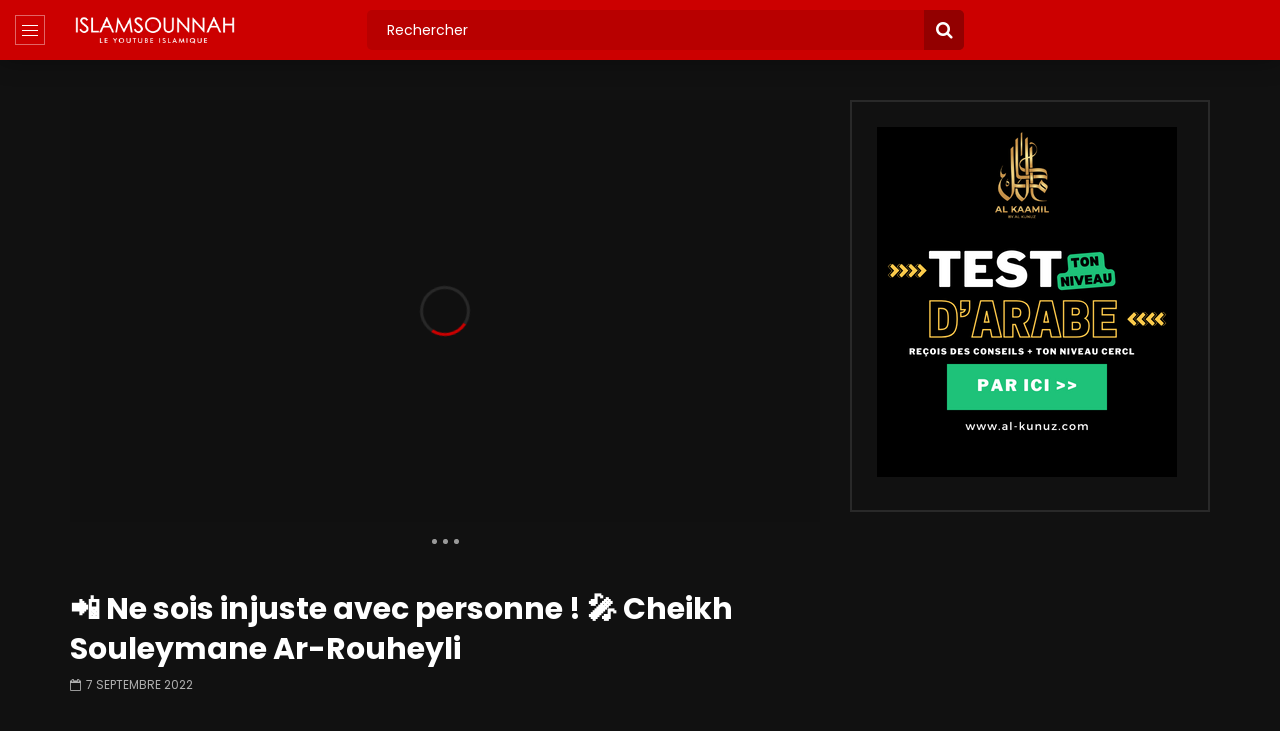

--- FILE ---
content_type: text/html; charset=UTF-8
request_url: https://www.islamsounnah.com/%F0%9F%93%B2-ne-sois-injuste-avec-personne-%F0%9F%8E%A4-cheikh-souleymane-ar-rouheyli/
body_size: 19662
content:
<!doctype html>
<html lang="fr-FR">

<head>
	<meta charset="UTF-8">
	<meta name="viewport" content="width=device-width, initial-scale=1, maximum-scale=1">
    <meta property="og:type" content="video.other"><meta property="og:video:url" content="https://www.youtube.com/watch?v=EOldWCGwMQY"><meta property="og:video:secure_url" content="https://www.islamsounnah.com/%f0%9f%93%b2-ne-sois-injuste-avec-personne-%f0%9f%8e%a4-cheikh-souleymane-ar-rouheyli/?video_embed=35636"><meta property="og:video:type" content="text/html"><meta property="og:video:width" content="1280"><meta property="og:video:height" content="720">	<link rel="profile" href="http://gmpg.org/xfn/11">
	<title>📲 Ne sois injuste avec personne ! 🎤 Cheikh Souleymane Ar-Rouheyli &#8211; IslamSounnah : Vidéo Islamique selon le Coran et la Sounnah</title><link rel="preload" as="style" href="https://fonts.googleapis.com/css?family=Poppins%3A400%2C500%2C700&#038;display=swap" /><link rel="stylesheet" href="https://fonts.googleapis.com/css?family=Poppins%3A400%2C500%2C700&#038;display=swap" media="print" onload="this.media='all'" /><noscript><link rel="stylesheet" href="https://fonts.googleapis.com/css?family=Poppins%3A400%2C500%2C700&#038;display=swap" /></noscript>
<meta name='robots' content='max-image-preview:large' />
<link rel='dns-prefetch' href='//fonts.googleapis.com' />
<link href='https://fonts.gstatic.com' crossorigin rel='preconnect' />
<link rel="alternate" type="application/rss+xml" title="IslamSounnah : Vidéo Islamique selon le Coran et la Sounnah &raquo; Flux" href="https://www.islamsounnah.com/feed/" />
<link rel="alternate" type="application/rss+xml" title="IslamSounnah : Vidéo Islamique selon le Coran et la Sounnah &raquo; Flux des commentaires" href="https://www.islamsounnah.com/comments/feed/" />
<link rel="alternate" title="oEmbed (JSON)" type="application/json+oembed" href="https://www.islamsounnah.com/wp-json/oembed/1.0/embed?url=https%3A%2F%2Fwww.islamsounnah.com%2F%25f0%259f%2593%25b2-ne-sois-injuste-avec-personne-%25f0%259f%258e%25a4-cheikh-souleymane-ar-rouheyli%2F" />
<link rel="alternate" title="oEmbed (XML)" type="text/xml+oembed" href="https://www.islamsounnah.com/wp-json/oembed/1.0/embed?url=https%3A%2F%2Fwww.islamsounnah.com%2F%25f0%259f%2593%25b2-ne-sois-injuste-avec-personne-%25f0%259f%258e%25a4-cheikh-souleymane-ar-rouheyli%2F&#038;format=xml" />
<style id='wp-img-auto-sizes-contain-inline-css' type='text/css'>img:is([sizes=auto i],[sizes^="auto," i]){contain-intrinsic-size:3000px 1500px}</style>
<style  type='text/css'  data-wpacu-inline-css-file='1'>
/*!/wp-content/plugins/is-keyword-suggestion//public/css/livesearch.css*/#is-livesearch-list{position:absolute;top:50px;width:100%;background-color:#101010ee;overflow-y:scroll;max-height:300px}#is-livesearch-list a.autocomplete-item{display:block;margin-top:10px;padding-left:10px;padding-right:10px;padding-top:10px;height:100px;border-top:1px solid #fff}#is-livesearch-list a.autocomplete-item:hover{background-color:#404040}#is-livesearch-list a.seemore:hover{background-color:#606060}#is-livesearch-list a.seemore{display:block;text-align:center;background-color:#353535;text-decoration:none;padding:5px}#is-livesearch-list img{width:80px;height:80px;float:left;margin-right:15px;object-fit:cover}#is-livesearch-list section{float:left;max-width:75%}#is-livesearch-list .autocomplete-item section *,#is-livesearch-list a.seemore{color:#fff}#is-livesearch-list h1{font-size:16px}#is-livesearch-list .autocomplete-item section h2{padding-top:5px;padding-left:10px;font-size:12px;color:#aaa}.header-side div.float-left.top-search-box{width:49%}.top-search-box .top-search-box-wrapper form .fa-search{z-index:1;right:11px;font-size:18px}.top-search-box .top-search-box-wrapper form input[type="submit"]{background-color:#930000;z-index:0;border-radius:0 5px 5px 0;width:40px}#main-content .search-form-page{display:none}
</style>
<link rel='stylesheet' id='msab-lib-css-css' href='https://www.islamsounnah.com/wp-content/plugins/mobiloud-smart-app-banner/public/libs/smart-banner-js/smartbanner.min.css' type='text/css' media='all' />
<style  type='text/css'  data-wpacu-inline-css-file='1'>
/*!/wp-content/plugins/mobiloud-smart-app-banner/public/css/frontend.css*/.smartbanner{display:none;z-index:999999;position:relative}.smartbanner--ios .js_smartbanner__button{border-radius:2px;background-color:#41a90c}.smartbanner.smartbanner--android{background:#fff;box-shadow:0 1px 6px #333;height:100px;position:relative}.smartbanner.smartbanner--android .smartbanner__close{position:absolute;bottom:30px;right:130px;text-decoration:none;color:#888;font-size:14px}.smartbanner.smartbanner--android .smartbanner__info__author{color:#888;text-shadow:none}.smartbanner.smartbanner--android .smartbanner__exit::before,.smartbanner.smartbanner--android .smartbanner__exit::after{top:0;right:0;left:auto;width:2px;height:15px;background:#b1b1b3}.smartbanner.smartbanner--android .smartbanner__exit:active,.smartbanner.smartbanner--android .smartbanner__exit:hover{color:#eee}.smartbanner .smartbanner__icon{background-size:cover;background-position:center;background-repeat:no-repeat}.smartbanner.smartbanner--android .smartbanner__icon{background-color:#fff0;box-shadow:none;border-radius:0;left:20px;top:20px}.smartbanner.smartbanner--android .smartbanner__info{text-shadow:0 1px 2px #000;position:absolute;top:20px;left:95px;display:block;overflow-y:hidden;width:60%;height:64px;color:#000}.smartbanner.smartbanner--android .smartbanner__info__title{color:#4A4A4A;font-weight:700;text-shadow:none}.smartbanner.smartbanner--ios .smartbanner__info__star{width:50px;background-position:0 9.5px;line-height:9.5px;z-index:1;margin-top:3px}.smartbanner.smartbanner--ios .smartbanner__info__star span{background-image:url(/wp-content/plugins/mobiloud-smart-app-banner/public/css/../images/star.svg);background-size:10px 19px;display:inline-block;height:9.5px;width:50px}.smartbanner.smartbanner--android.sticky{position:fixed;top:0;width:100%}.smartbanner.smartbanner--android.sticky+.content{padding-top:140px}.smartbanner.smartbanner--android .smartbanner__button{position:absolute;top:30px;right:20px;padding:0;min-width:12%;background:none;box-shadow:none;color:#d1d1d1;font-size:14px;font-weight:700}.smartbanner.smartbanner--android .smartbanner__button:active,.smartbanner.smartbanner--android .smartbanner__button:hover{background:none}.smartbanner.smartbanner--android .smartbanner__button__label{display:block;padding:5px 20px;background:#099E58;box-shadow:none;line-height:24px;text-align:center;text-shadow:none;color:#fff;text-transform:none;font-weight:400;border-radius:2px}.smartbanner__android_logo{max-width:100px;position:absolute;bottom:25px;left:20px}.smartbanner.smartbanner--android .smartbanner__button__label:active,.smartbanner.smartbanner--android .smartbanner__button__label:hover{background:#099E58}
</style>
<style  type='text/css'  data-wpacu-inline-css-file='1'>
/*!/wp-content/plugins/vidorev-extensions/assets/front-end/priority-navigation/priority-nav-core.css*/.priority-nav{white-space:nowrap}.priority-nav>ul{display:inline-block}.priority-nav>ul>li{display:inline-block}.priority-nav-has-dropdown .priority-nav__dropdown-toggle{position:relative}.priority-nav__wrapper{position:relative}.priority-nav__dropdown{position:absolute;visibility:hidden}.priority-nav__dropdown.show{visibility:visible}.priority-nav__dropdown-toggle{visibility:hidden;position:absolute}.priority-nav-is-visible{visibility:visible}.priority-nav-is-hidden{visibility:hidden}
</style>
<link rel='stylesheet' id='select2-css' href='https://www.islamsounnah.com/wp-content/plugins/vidorev-extensions/assets/front-end/select2/select2.min.css' type='text/css' media='all' />
<link rel='stylesheet' id='vidorev-plugin-css-css' href='https://www.islamsounnah.com/wp-content/cache/asset-cleanup/css/item/vidorev-extensions__assets__front-end__main-css-v2a3b3b866cf2d9f2b1ed38925a775b19fba6ca39.css' type='text/css' media='all' />
<link rel='stylesheet' id='mediaelement-css' href='https://www.islamsounnah.com/wp-includes/js/mediaelement/mediaelementplayer-legacy.min.css' type='text/css' media='all' />
<link rel='stylesheet' id='wp-mediaelement-css' href='https://www.islamsounnah.com/wp-includes/js/mediaelement/wp-mediaelement.min.css' type='text/css' media='all' />
<link rel='stylesheet' id='plyrplayer-css' href='https://www.islamsounnah.com/wp-content/cache/asset-cleanup/css/item/vidorev-extensions__assets__front-end__plyr__plyr-css-vc67322d7765004bd2127d96419897516a34e8cac.css' type='text/css' media='all' />
<link rel='stylesheet' id='font-awesome-css' href='https://www.islamsounnah.com/wp-content/plugins/elementor/assets/lib/font-awesome/css/font-awesome.min.css' type='text/css' media='all' />
<link rel='stylesheet' id='font-awesome-5-all-css' href='https://www.islamsounnah.com/wp-content/themes/vidorev/css/font-awesome/css/all.min.css' type='text/css' media='all' />
<style  type='text/css'  data-wpacu-inline-css-file='1'>
i.fa{
	font-family:"FontAwesome";
	font-weight:400;
}
.fa.fa-thermometer:before{content:"\f2c7"}
.fa.fa-window-close:before{content:"\f2d3"}
.fa.fa-reply:before{content:"\f112"}
.fa.fa-window-close:before{content:"\f2d3"}
.fa.fa-bitcoin:before{content:"\f15a"}
.fa.fa-facebook-f:before{content:"\f09a"}
.fa.fa-vimeo:before{content: "\f27d"}
.fa.fa-youtube-square:before{content:"\f166"}
</style>
<style  type='text/css'  data-wpacu-inline-css-file='1'>
/*!/wp-content/themes/vidorev/css/slick/slick.css*/.slick-slider{position:relative;display:block;box-sizing:border-box;-webkit-user-select:none;-moz-user-select:none;-ms-user-select:none;user-select:none;-webkit-touch-callout:none;-khtml-user-select:none;-ms-touch-action:pan-y;touch-action:pan-y;-webkit-tap-highlight-color:#fff0}.slick-list{position:relative;display:block;overflow:hidden;margin:0;padding:0}.slick-list:focus{outline:none}.slick-list.dragging{cursor:pointer;cursor:hand}.slick-slider .slick-track,.slick-slider .slick-list{-webkit-transform:translate3d(0,0,0);-moz-transform:translate3d(0,0,0);-ms-transform:translate3d(0,0,0);-o-transform:translate3d(0,0,0);transform:translate3d(0,0,0)}.slick-track{position:relative;top:0;left:0;display:block;margin-left:auto;margin-right:auto}.slick-track:before,.slick-track:after{display:table;content:''}.slick-track:after{clear:both}.slick-loading .slick-track{visibility:hidden}.slick-slide{display:none;float:left;height:100%;min-height:1px}[dir='rtl'] .slick-slide{float:right}.slick-slide img{display:block}.slick-slide.slick-loading img{display:none}.slick-slide.dragging img{pointer-events:none}.slick-initialized .slick-slide{display:block}.slick-loading .slick-slide{visibility:hidden}.slick-vertical .slick-slide{display:block;height:auto;border:1px solid #fff0}.slick-arrow.slick-hidden{display:none}
</style>
<link rel='stylesheet' id='jquery-malihu-scroll-css' href='https://www.islamsounnah.com/wp-content/themes/vidorev/css/malihu/jquery.mCustomScrollbar.min.css' type='text/css' media='all' />
<style  type='text/css'  data-wpacu-inline-css-file='1'>
/*!/wp-content/themes/vidorev/css/extend-ie/extend-ie.css*/@media all and (-ms-high-contrast:none){.nav-logo-img,.nav-mobile-menu,.top-search-box-mobile{height:50px}.header-blog .top-content .nav-logo .nav-logo-img,.header-classic .top-content .nav-logo .nav-logo-img{height:auto}.top-nav .top-videos .top-video-header .top-video-heading{height:40px}.slider-container.slider-4 .post-item-wrap{height:700px}.slider-container .sync-slider-small .sync-item .sync-item-text{height:90px}.site-header.header-default .top-content .nav-logo-img,.site-header.header-default .top-content .top-ad-content,.site-header.header-sport .top-content .nav-logo-img,.site-header.header-sport .top-content .top-ad-content{height:140px}.header-side .nav-side-menu,.header-side .top-submit-video{height:60px}}@media all and (-ms-high-contrast:none) and (max-width:1366px){.slider-container.slider-4 .post-item-wrap{height:600px}}@media all and (-ms-high-contrast:none) and (max-width:1199px){.site-header.header-default .top-content .nav-logo-img,.site-header.header-default .top-content .top-ad-content,.site-header.header-sport .top-content .nav-logo-img,.site-header.header-sport .top-content .top-ad-content{height:130px}}@media all and (-ms-high-contrast:none) and media(max-width:991px){.slider-container.slider-4 .post-item-wrap{height:500px}}@media all and (-ms-high-contrast:none) and @media (min-width:992px){.header-tech .nav-logo-img,.header-movie .nav-logo-img{height:75px}}
</style>
<link rel='stylesheet' id='vidorev-style-css' href='https://www.islamsounnah.com/wp-content/cache/asset-cleanup/css/item/vidorev__style-css-v7585cd6909f32490dde2a7ee6134ddea85001022.css' type='text/css' media='all' />

<script  type='text/javascript' id="wpacu-preload-async-css-fallback">
/*! LoadCSS. [c]2020 Filament Group, Inc. MIT License */
/* This file is meant as a standalone workflow for
- testing support for link[rel=preload]
- enabling async CSS loading in browsers that do not support rel=preload
- applying rel preload css once loaded, whether supported or not.
*/
(function(w){"use strict";var wpacuLoadCSS=function(href,before,media,attributes){var doc=w.document;var ss=doc.createElement('link');var ref;if(before){ref=before}else{var refs=(doc.body||doc.getElementsByTagName('head')[0]).childNodes;ref=refs[refs.length-1]}
var sheets=doc.styleSheets;if(attributes){for(var attributeName in attributes){if(attributes.hasOwnProperty(attributeName)){ss.setAttribute(attributeName,attributes[attributeName])}}}
ss.rel="stylesheet";ss.href=href;ss.media="only x";function ready(cb){if(doc.body){return cb()}
setTimeout(function(){ready(cb)})}
ready(function(){ref.parentNode.insertBefore(ss,(before?ref:ref.nextSibling))});var onwpaculoadcssdefined=function(cb){var resolvedHref=ss.href;var i=sheets.length;while(i--){if(sheets[i].href===resolvedHref){return cb()}}
setTimeout(function(){onwpaculoadcssdefined(cb)})};function wpacuLoadCB(){if(ss.addEventListener){ss.removeEventListener("load",wpacuLoadCB)}
ss.media=media||"all"}
if(ss.addEventListener){ss.addEventListener("load",wpacuLoadCB)}
ss.onwpaculoadcssdefined=onwpaculoadcssdefined;onwpaculoadcssdefined(wpacuLoadCB);return ss};if(typeof exports!=="undefined"){exports.wpacuLoadCSS=wpacuLoadCSS}else{w.wpacuLoadCSS=wpacuLoadCSS}}(typeof global!=="undefined"?global:this))
</script><style  type='text/css'  data-wpacu-inline-css-file='1'>
/*!/wp-content/themes/vidorev/css/btwes.css*/.beeteam368-custom-elements-for-myc{position:absolute;top:0;left:0}
</style>
<style id='beeteam368_obj_wes_style-inline-css' type='text/css'>@media only screen and (-webkit-min-device-pixel-ratio:2),(min-resolution:192dpi){.nav-logo .nav-logo-img img.main-logo{opacity:0;visibility:hidden}.nav-logo .nav-logo-img a.logo-link{background:url(https://www.islamsounnah.com/wp-content/uploads/2022/08/Logo_islamsounnah_blanc.png) no-repeat center;background-size:contain}}@media only screen and (-webkit-min-device-pixel-ratio:2) and (max-width:991px),(min-resolution:192dpi) and (max-width:991px){.nav-logo .nav-logo-img img.main-logo-mobile{opacity:0;visibility:hidden}.nav-logo .nav-logo-img a.logo-link{background:url(https://www.islamsounnah.com/wp-content/uploads/2022/08/Logo_islamsounnah_blanc.png) no-repeat center;background-size:contain}}#vp-mobile-menu{background-color:#000}header.entry-header.movie-style{background-image:url(https://www.islamsounnah.com/wp-content/themes/vidorev/img/film-background.jpg)}</style>
<style  type='text/css'  data-wpacu-inline-css-file='1'>
/*!/wp-content/plugins/wp-pagenavi/pagenavi-css.css*/.wp-pagenavi{clear:both}.wp-pagenavi a,.wp-pagenavi span{text-decoration:none;border:1px solid #BFBFBF;padding:3px 5px;margin:2px}.wp-pagenavi a:hover,.wp-pagenavi span.current{border-color:#000}.wp-pagenavi span.current{font-weight:700}
</style>
<script type="text/javascript" src="https://www.islamsounnah.com/wp-includes/js/jquery/jquery.min.js" id="jquery-core-js" defer></script>
<script type="text/javascript" src="https://www.islamsounnah.com/wp-includes/js/jquery/jquery-migrate.min.js" id="jquery-migrate-js" defer></script>
<script type="text/javascript" id="beeteam368_obj_wes-js-extra">
/* <![CDATA[ */
var vidorev_jav_plugin_js_object = {"youtube_library_url":"https://www.youtube.com/iframe_api","vimeo_library_url":"https://player.vimeo.com/api/player.js","dailymotion_library_url":"https://api.dmcdn.net/all.js","facebook_library_url":"https://connect.facebook.net/en_US/sdk.js?ver=6.0#xfbml=1&version=v6.0","twitch_library_url":"https://player.twitch.tv/js/embed/v1.js","google_ima_library_url":"https://imasdk.googleapis.com/js/sdkloader/ima3.js","google_adsense_library_url":"https://pagead2.googlesyndication.com/pagead/js/adsbygoogle.js","jwplayer_library_url":"","mediaelement_library_url":"https://www.islamsounnah.com/wp-content/plugins/vidorev-extensions/assets/front-end/mediaelement/mediaelement.all.js","fluidplayer_library_url":"https://cdn.fluidplayer.com/3.25.0/fluidplayer.min.js","plyr_library_url":"https://www.islamsounnah.com/wp-content/plugins/vidorev-extensions/assets/front-end/plyr/plyr.min.js","imdb_logo_url":"https://www.islamsounnah.com/wp-content/plugins/vidorev-extensions/assets/front-end/img/IMDB_Logo","youtube_rel":"yes","youtube_modestbranding":"no","youtube_showinfo":"no","youtube_broadcasts_params":[],"hls_library_url":"https://www.islamsounnah.com/wp-content/plugins/vidorev-extensions/assets/front-end/fluidplayer/hls.min.js","mpd_library_url":"https://www.islamsounnah.com/wp-content/plugins/vidorev-extensions/assets/front-end/fluidplayer/dash.mediaplayer.min.js"};
var vidorev_jav_plugin_video_ads_object = {"vid_ads_m_video_ads":"no","vid_ads_m_video_ads_type":"dynamic_ad","vid_ads_m_group_google_ima":[],"vid_ads_m_group_image":[{"vid_ads_m_image_source_id":28308,"vid_ads_m_image_source":"https://www.islamsounnah.com/wp-content/uploads/2021/05/alfissah.jpeg","vid_ads_m_image_link":"https://al-fissah.com/fr"}],"vid_ads_m_group_html5_video":[],"vid_ads_m_group_html":[],"vid_ads_m_vpaid_mode":"no","vid_ads_m_vast_preroll":[],"vid_ads_m_vast_postroll":[],"vid_ads_m_vast_pauseroll":[],"vid_ads_m_vast_midroll":[{"vid_ads_m_vast_timer_seconds":"50"}],"vid_ads_m_group_dynamic":[{"vid_ads_m_dynamic_type":"image","vid_ads_m_dynamic_size_desktop":"336x280","vid_ads_m_dynamic_size_mobile":"320x50","vid_ads_m_dynamic_vertial_align":"bottom","vid_ads_m_dyn_image_source_id":35390,"vid_ads_m_dyn_image_source":"https://www.islamsounnah.com/wp-content/uploads/2022/08/745-90.png","vid_ads_m_dyn_image_source_mob_id":35390,"vid_ads_m_dyn_image_source_mob":"https://www.islamsounnah.com/wp-content/uploads/2022/08/745-90.png","vid_ads_m_dyn_image_link":"https://bit.ly/3K1as5Y"}],"vid_ads_m_time_to_show_ads":"2","vid_ads_m_time_skip_ads":"2","vid_ads_m_time_to_hide_ads":"6"};
var vidorev_jav_plugin_fluidplayer_object = {"vid_fluid_m_fluidplayer":"yes","vid_fluid_m_fluidplayer_version":"v3","vid_fluid_m_styling":[{"vid_fluid_m_display_logo":"top left","vid_fluid_m_logo_opacity":"100","vid_fluid_m_logo_margin":"15px"}],"vid_fluid_m_vast_configuration":[{"vid_fluid_m_skipbuttoncaption":"Fin de la publicit\u00e9 dans [seconds]","vid_fluid_m_skipbuttonclickcaption":"Skip ad \u003Cspan class=\"skip_button_icon\"\u003E\u003C/span\u003E","vid_fluid_m_adtextposition":"top left","vid_fluid_m_adctatext":"Visit now!","vid_fluid_m_adctatextposition":"bottom right","vid_fluid_m_vasttimeout":"5000","vid_fluid_m_maxallowedvasttagredirects":"3","vid_fluid_m_valign":"bottom","vid_fluid_m_nonlinearduration":"10","vid_fluid_m_size":"728x90"}]};
var vidorev_jav_plugin_video_ads_object_post = {"vid_ads_m_video_ads":"","vid_ads_m_video_ads_type":"","vid_ads_m_group_google_ima":"","vid_ads_m_group_image":"","vid_ads_m_group_html5_video":"","vid_ads_m_group_html":"","vid_ads_m_group_dynamic":"","vid_ads_m_time_to_show_ads":"","vid_ads_m_time_skip_ads":"","vid_ads_m_time_to_hide_ads":"","vid_ads_m_vpaid_mode":"","vid_ads_m_vast_preroll":"","vid_ads_m_vast_postroll":"","vid_ads_m_vast_pauseroll":"","vid_ads_m_vast_midroll":""};
var vidorev_jav_js_object = {"admin_ajax":"https://www.islamsounnah.com/wp-admin/admin-ajax.php","query_vars":{"page":0,"name":"%f0%9f%93%b2-ne-sois-injuste-avec-personne-%f0%9f%8e%a4-cheikh-souleymane-ar-rouheyli","error":"","m":"","p":0,"post_parent":"","subpost":"","subpost_id":"","attachment":"","attachment_id":0,"pagename":"","page_id":0,"second":"","minute":"","hour":"","day":0,"monthnum":0,"year":0,"w":0,"category_name":"","tag":"","cat":"","tag_id":"","author":"","author_name":"","feed":"","tb":"","paged":0,"meta_key":"","meta_value":"","preview":"","s":"","sentence":"","title":"","fields":"all","menu_order":"","embed":"","category__in":[],"category__not_in":[],"category__and":[],"post__in":[],"post__not_in":[],"post_name__in":[],"tag__in":[],"tag__not_in":[],"tag__and":[],"tag_slug__in":[],"tag_slug__and":[],"post_parent__in":[],"post_parent__not_in":[],"author__in":[],"author__not_in":[],"search_columns":[],"ignore_sticky_posts":false,"suppress_filters":false,"cache_results":true,"update_post_term_cache":true,"update_menu_item_cache":false,"lazy_load_term_meta":true,"update_post_meta_cache":true,"post_type":"","posts_per_page":12,"nopaging":false,"comments_per_page":"50","no_found_rows":false,"order":"DESC"},"video_auto_play":"on","vid_auto_play_mute":"on","number_format":"short","single_post_comment_type":"wp","origin_url":"https://www.islamsounnah.com","is_user_logged_in":"","video_lightbox_suggested":"on","video_lightbox_comments":"off","translate_close":"Close","translate_suggested":"Suggested","translate_comments":"Live comments","translate_auto_next":"Auto next","translate_loading":"Loading","translate_public_comment":"Add a public comment","translate_post_comment":"Post comment","translate_reset":"Reset","translate_login_comment":"Please login to post a comment","translate_text_load_ad":"Loading advertisement...","translate_skip_ad":"Skip Ad","translate_skip_ad_in":"Skip ad in","translate_up_next":"Up next","translate_cancel":"cancel","translate_reported":"Reported","translate_confirm_delete":"Are you sure you want to delete this item?","translate_delete_success":"The post has been deleted.","translate_loading_preview":"Loading Preview","translate_currently_offline":"Currently Offline","translate_live_or_ended":"Live Streaming or Ended","theme_image_ratio":"","single_video_network":"youtube","single_video_source":"EOldWCGwMQY","single_video_youtube_playlist_id":"","single_video_url":"https://www.youtube.com/watch?v=EOldWCGwMQY","player_library":"vp","plyr_player":"on","single_video_streaming":"","vm_video_ratio":"16:9","vm_video_ratio_mobile":"16:9","single_video_network_library_setup":"yes","security":"941f0397a7","login_url":"","scrollbar_library":"malihu"};
var vidorev_jav_js_preview = [];
//# sourceURL=beeteam368_obj_wes-js-extra
/* ]]> */
</script>
<script type="text/javascript" src="https://www.islamsounnah.com/wp-content/cache/asset-cleanup/js/item/vidorev-extensions__assets__front-end__btwes-js-v5be1131e084f0f038549652da191197f02ed4cf4.js" id="beeteam368_obj_wes-js" defer></script>
<script type="text/javascript" src="https://www.islamsounnah.com/wp-content/themes/vidorev/js/lazysizes.min.js" id="lazysizes-js" defer></script>
<link rel="https://api.w.org/" href="https://www.islamsounnah.com/wp-json/" /><link rel="alternate" title="JSON" type="application/json" href="https://www.islamsounnah.com/wp-json/wp/v2/posts/35636" /><link rel="canonical" href="https://www.islamsounnah.com/%f0%9f%93%b2-ne-sois-injuste-avec-personne-%f0%9f%8e%a4-cheikh-souleymane-ar-rouheyli/" />
<meta name="generator" content="Redux 4.5.9" /><!-- <?php echo "preload"; ?>-->
<link rel="preconnect" href="https://cdnjs.cloudflare.com"><!-- Start Mobiloud Smart App Banner configuration --><meta name="smartbanner:title" content="IslamSounnah Vidéo"><meta name="smartbanner:author" content="Le Youtube Islamique"><meta name="smartbanner:icon-apple" content="https://www.islamsounnah.com/wp-content/uploads/2024/11/2_UC2G6j_400x400.jpg"><meta name="smartbanner:icon-google" content="https://www.islamsounnah.com/wp-content/uploads/2024/11/2_UC2G6j_400x400.jpg"><meta name="smartbanner:button" content="VIEW"><meta name="smartbanner:button-url-apple" content="https://itunes.apple.com/fr/app/islam-sounnah-vido/id687454322?mt=8&#038;uo=4"><meta name="smartbanner:button-url-google" content="https://play.google.com/store/apps/details?id=com.goodbarber.islamvideo"><meta name="smartbanner:enabled-platforms" content="android,ios"><meta name="smartbanner:close-label" content="Close"><meta name="smartbanner:api" content="true"><!-- End Mobiloud Smart App Banner configuration --><!-- Start Smart banner app for Safari on iOS configuration --><meta name="apple-itunes-app" content="app-id=687454322"><!-- End Smart banner app for Safari on iOS configuration --><link rel="apple-touch-icon" sizes="120x120" href="/wp-content/uploads/fbrfg/apple-touch-icon.png">
<link rel="icon" type="image/png" sizes="32x32" href="/wp-content/uploads/fbrfg/favicon-32x32.png">
<link rel="icon" type="image/png" sizes="16x16" href="/wp-content/uploads/fbrfg/favicon-16x16.png">
<link rel="manifest" href="/wp-content/uploads/fbrfg/site.webmanifest">
<link rel="mask-icon" href="/wp-content/uploads/fbrfg/safari-pinned-tab.svg" color="#5bbad5">
<link rel="shortcut icon" href="/wp-content/uploads/fbrfg/favicon.ico">
<meta name="msapplication-TileColor" content="#da532c">
<meta name="msapplication-config" content="/wp-content/uploads/fbrfg/browserconfig.xml">
<meta name="theme-color" content="#ffffff"><meta name="generator" content="Elementor 3.34.0; features: additional_custom_breakpoints; settings: css_print_method-external, google_font-enabled, font_display-auto">
			<style>.e-con.e-parent:nth-of-type(n+4):not(.e-lazyloaded):not(.e-no-lazyload),.e-con.e-parent:nth-of-type(n+4):not(.e-lazyloaded):not(.e-no-lazyload) *{background-image:none!important}@media screen and (max-height:1024px){.e-con.e-parent:nth-of-type(n+3):not(.e-lazyloaded):not(.e-no-lazyload),.e-con.e-parent:nth-of-type(n+3):not(.e-lazyloaded):not(.e-no-lazyload) *{background-image:none!important}}@media screen and (max-height:640px){.e-con.e-parent:nth-of-type(n+2):not(.e-lazyloaded):not(.e-no-lazyload),.e-con.e-parent:nth-of-type(n+2):not(.e-lazyloaded):not(.e-no-lazyload) *{background-image:none!important}}</style>
					<style type="text/css" id="wp-custom-css">.author{display:none!important}</style>
			<link rel="preload" href="https://www.islamsounnah.com/wp-content/uploads/2024/11/id-nrsu2tt87by-youtube-automatic-360x203.jpg" as="image" type="image/jpeg" />
</head>

<body class="wp-singular post-template-default single single-post postid-35636 single-format-video wp-custom-logo wp-theme-vidorev  dark-background dark-version sticky-sidebar-on is-sidebar sidebar-right header-vid-side single-video-clean-style beeteam368 elementor-default elementor-kit-4579">
	
	
	
	<div id="site-wrap-parent" class="site-wrap-parent site-wrap-parent-control">
		
		<div class="side-menu-wrapper side-menu-wrapper-control dark-background dark-version">
				
	<div class="left-side-menu dark-background">
				<ul class="social-block s-grid">
							<li class="facebook-link">
					<a href="https://www.facebook.com/IslamSounnah" title="Facebook" target="_blank">	
						<span class="icon">
							<i class="fa fa-facebook"></i>
						</span>							
					</a>
				</li>
							<li class="twitter-link">
					<a href="https://twitter.com/IslamSounnah" title="Twitter" target="_blank">	
						<span class="icon">
							<i class="fa fa-twitter"></i>
						</span>							
					</a>
				</li>
							<li class="youtube-link">
					<a href="https://www.youtube.com/user/islamsounnah" title="Youtube" target="_blank">	
						<span class="icon">
							<i class="fa fa-youtube"></i>
						</span>							
					</a>
				</li>
							<li class="instagram-link">
					<a href="https://www.instagram.com/islamsounnahofficiel/" title="Instagram" target="_blank">	
						<span class="icon">
							<i class="fa fa-instagram"></i>
						</span>							
					</a>
				</li>
							<li class="watch-later-elm">
					<a href="https://www.islamsounnah.com/voir-plus-tard/" title="Watch later" class="top-watch-dropdown">
						<span class="icon">
							<i class="fa fa-clock-o" aria-hidden="true"></i>
							<span class="hasVideos-control"></span>
						</span>						
					</a>
					
								<ul class="top-watch-later-listing top-watch-later-listing-control dark-background">
				<li class="top-watch-later-items top-watch-later-control no-video"></li>
				<li class="watch-no-video">
					<div>
						<i class="fa fa-file-video-o" aria-hidden="true"></i><br>
						No videos yet!<br>
						Click on &quot;Watch later&quot; to put videos here<br>						
					</div>
				</li>
				<li class="view-all-hyperlink view-all-hyperlink-control">
										<a href="https://www.islamsounnah.com/voir-plus-tard/" title="Voir toutes les vidéos" class="basic-button basic-button-default">
						<span>Voir toutes les vidéos</span> &nbsp; <i class="fa fa-play" aria-hidden="true"></i>
					</a>
				</li>
			</ul>
								
				</li>
			            	<li class="watch-later-elm">
					<a href="#" title="Notifications" class="top-watch-dropdown">
						<span class="icon">
							<i class="fa fa-bell" aria-hidden="true"></i>	
                            <span class=""></span>						
						</span>						
					</a>
					
								<ul class="top-watch-later-listing dark-background">
				<li class="top-watch-later-items no-video"></li>
				<li class="watch-no-video">
					<div>
						<i class="fa fa-file-video-o" aria-hidden="true"></i><br>					
						                        	Don&#039;t miss new videos<br>
							Sign in to see updates from your favourite channels<br><br>
                                                    <br>						
					</div>
				</li>				
			</ul>
								
				</li>
            		</ul>
			</div>
	
	<div class="side-menu-children side-menu-children-control">
		<div class="main-side-menu navigation-font">
			<ul>
				<li id="menu-item-4897" class="menu-item menu-item-type-custom menu-item-object-custom menu-item-home menu-item-4897"><a href="https://www.islamsounnah.com">Accueil</a></li>
<li id="menu-item-5938" class="menu-item menu-item-type-custom menu-item-object-custom menu-item-5938"><a href="https://fondation.islamsounnah.com/">Aumône &#8211; Sadaqah</a></li>
<li id="menu-item-8678" class="menu-item menu-item-type-post_type menu-item-object-page menu-item-8678"><a href="https://www.islamsounnah.com/horaires-de-priere/">Horaires de Prière</a></li>
<li id="menu-item-21913" class="menu-item menu-item-type-post_type menu-item-object-page menu-item-21913"><a href="https://www.islamsounnah.com/lire-le-noble-coran/">Lire le Noble Coran</a></li>
<li id="menu-item-21916" class="menu-item menu-item-type-post_type menu-item-object-page menu-item-21916"><a href="https://www.islamsounnah.com/ecouter-le-saint-coran/">Écouter le Saint Coran</a></li>
<li id="menu-item-21925" class="menu-item menu-item-type-post_type menu-item-object-page menu-item-21925"><a href="https://www.islamsounnah.com/radio-islamique/">Radio Islam</a></li>
<li id="menu-item-36370" class="menu-item menu-item-type-post_type menu-item-object-page menu-item-36370"><a href="https://www.islamsounnah.com/voir-plus-tard/">Voir Vos Vidéos Plus Tard</a></li>
			</ul>
		</div>
		
		<div class="sidemenu-sidebar">
			<div id="vidorev_post_extensions-15" class="widget r-widget-control  widget__col-04 vidorev-post-extensions"><div class="widget-item-wrap"><h2 class="widget-title h5 extra-bold"><span class="title-wrap">Les Plus Vues ce Mois</span></h2>					<div class="vp-widget-post-layout vp-widget-post-layout-control wg-list-default">
						<div class="widget-post-listing widget-post-listing-control ">
															<div class="post-listing-item">
										<div class="post-img"><a data-post-id="46722" href="https://www.islamsounnah.com/%f0%9f%8e%99%ef%b8%8fpas-dislam-sans-la-sunnah-cheikh-aziz-farhan-al-anizi/" title="🎙️Pas d&#8217;Islam sans la Sunnah ! Cheikh &#8216;Aziz Farhan Al &#8216;Anizi" class="blog-img"><img class="blog-picture ul-lazysizes-effect ul-lazysizes-load" src="https://www.islamsounnah.com/wp-content/themes/vidorev/img/placeholder.png" data-src="https://www.islamsounnah.com/wp-content/uploads/2026/02/prive-id-idt36ofw8qq-youtube-aut-100x100.jpg" data-srcset="https://www.islamsounnah.com/wp-content/uploads/2026/02/prive-id-idt36ofw8qq-youtube-aut-100x100.jpg 100w, https://www.islamsounnah.com/wp-content/uploads/2026/02/prive-id-idt36ofw8qq-youtube-aut-150x150.jpg 150w, https://www.islamsounnah.com/wp-content/uploads/2026/02/prive-id-idt36ofw8qq-youtube-aut-60x60.jpg 60w, https://www.islamsounnah.com/wp-content/uploads/2026/02/prive-id-idt36ofw8qq-youtube-aut-200x200.jpg 200w, https://www.islamsounnah.com/wp-content/uploads/2026/02/prive-id-idt36ofw8qq-youtube-aut-268x268.jpg 268w" data-sizes="(max-width: 100px) 100vw, 100px" alt="Privé : [ID: IDt36oFW8QQ] Youtube Automatic"/><span class="ul-placeholder-bg class-1x1"></span></a><span class="duration-text font-size-12 meta-font">02:56</span></div>
										<div class="post-content">
											<h3 class="h6 post-title"> 
												<a href="https://www.islamsounnah.com/%f0%9f%8e%99%ef%b8%8fpas-dislam-sans-la-sunnah-cheikh-aziz-farhan-al-anizi/" title="🎙️Pas d&#8217;Islam sans la Sunnah ! Cheikh &#8216;Aziz Farhan Al &#8216;Anizi">🎙️Pas d&#8217;Islam sans la Sunnah ! Cheikh &#8216;Aziz Farhan Al &#8216;Anizi</a> 
											</h3>
																																		
										</div>
									</div>
																		<div class="post-listing-item">
										<div class="post-img"><a data-post-id="46719" href="https://www.islamsounnah.com/le-falaq-ce-danger-dont-allah-nous-a-avertis-sheikh-khalid-ismail/" title="Le Falaq : ce danger dont Allah nous a avertis &#8211; Sheikh Khâlid Isma&#8217;il" class="blog-img"><img class="blog-picture ul-lazysizes-effect ul-lazysizes-load" src="https://www.islamsounnah.com/wp-content/themes/vidorev/img/placeholder.png" data-src="https://www.islamsounnah.com/wp-content/uploads/2026/01/prive-id-hkdkfcweeo-youtube-auto-100x100.jpg" data-srcset="https://www.islamsounnah.com/wp-content/uploads/2026/01/prive-id-hkdkfcweeo-youtube-auto-100x100.jpg 100w, https://www.islamsounnah.com/wp-content/uploads/2026/01/prive-id-hkdkfcweeo-youtube-auto-150x150.jpg 150w, https://www.islamsounnah.com/wp-content/uploads/2026/01/prive-id-hkdkfcweeo-youtube-auto-60x60.jpg 60w, https://www.islamsounnah.com/wp-content/uploads/2026/01/prive-id-hkdkfcweeo-youtube-auto-200x200.jpg 200w, https://www.islamsounnah.com/wp-content/uploads/2026/01/prive-id-hkdkfcweeo-youtube-auto-268x268.jpg 268w" data-sizes="(max-width: 100px) 100vw, 100px" alt="Privé : [ID: hkdK_fcwEeo] Youtube Automatic"/><span class="ul-placeholder-bg class-1x1"></span></a><span class="duration-text font-size-12 meta-font">25:30</span></div>
										<div class="post-content">
											<h3 class="h6 post-title"> 
												<a href="https://www.islamsounnah.com/le-falaq-ce-danger-dont-allah-nous-a-avertis-sheikh-khalid-ismail/" title="Le Falaq : ce danger dont Allah nous a avertis &#8211; Sheikh Khâlid Isma&#8217;il">Le Falaq : ce danger dont Allah nous a avertis &#8211; Sheikh Khâlid Isma&#8217;il</a> 
											</h3>
																																		
										</div>
									</div>
																		<div class="post-listing-item">
										<div class="post-img"><a data-post-id="46716" href="https://www.islamsounnah.com/%f0%9f%8e%99%ef%b8%8fne-dis-pas-in-sha-allah-quand-tu-invoques-allah-cheikh-aziz-farhan-al-anizi/" title="🎙️Ne dis pas in sha Allah quand tu invoques Allah ! Cheikh &#8216;Aziz Farhan Al &#8216;Anizi" class="blog-img"><img class="blog-picture ul-lazysizes-effect ul-lazysizes-load" src="https://www.islamsounnah.com/wp-content/themes/vidorev/img/placeholder.png" data-src="https://www.islamsounnah.com/wp-content/uploads/2026/01/prive-id-eqaasysisws-youtube-aut-100x100.jpg" data-srcset="https://www.islamsounnah.com/wp-content/uploads/2026/01/prive-id-eqaasysisws-youtube-aut-100x100.jpg 100w, https://www.islamsounnah.com/wp-content/uploads/2026/01/prive-id-eqaasysisws-youtube-aut-150x150.jpg 150w, https://www.islamsounnah.com/wp-content/uploads/2026/01/prive-id-eqaasysisws-youtube-aut-60x60.jpg 60w, https://www.islamsounnah.com/wp-content/uploads/2026/01/prive-id-eqaasysisws-youtube-aut-200x200.jpg 200w, https://www.islamsounnah.com/wp-content/uploads/2026/01/prive-id-eqaasysisws-youtube-aut-268x268.jpg 268w" data-sizes="(max-width: 100px) 100vw, 100px" alt="Privé : [ID: EqaASysIsWs] Youtube Automatic"/><span class="ul-placeholder-bg class-1x1"></span></a><span class="duration-text font-size-12 meta-font">01:09</span></div>
										<div class="post-content">
											<h3 class="h6 post-title"> 
												<a href="https://www.islamsounnah.com/%f0%9f%8e%99%ef%b8%8fne-dis-pas-in-sha-allah-quand-tu-invoques-allah-cheikh-aziz-farhan-al-anizi/" title="🎙️Ne dis pas in sha Allah quand tu invoques Allah ! Cheikh &#8216;Aziz Farhan Al &#8216;Anizi">🎙️Ne dis pas in sha Allah quand tu invoques Allah ! Cheikh &#8216;Aziz Farhan Al &#8216;Anizi</a> 
											</h3>
																																		
										</div>
									</div>
																		<div class="post-listing-item">
										<div class="post-img"><a data-post-id="46712" href="https://www.islamsounnah.com/%f0%9f%8e%a5-leurs-insultes-sont-des-eloges-cheikh-souleymane-ar-rouyayli/" title="🎥 Leurs insultes sont des éloges ! Cheikh Souleymane Ar-Rouyayli" class="blog-img"><img class="blog-picture ul-lazysizes-effect ul-lazysizes-load" src="https://www.islamsounnah.com/wp-content/themes/vidorev/img/placeholder.png" data-src="https://www.islamsounnah.com/wp-content/uploads/2026/01/prive-id-aqsbzovvjw-youtube-auto-100x100.jpg" data-srcset="https://www.islamsounnah.com/wp-content/uploads/2026/01/prive-id-aqsbzovvjw-youtube-auto-100x100.jpg 100w, https://www.islamsounnah.com/wp-content/uploads/2026/01/prive-id-aqsbzovvjw-youtube-auto-150x150.jpg 150w, https://www.islamsounnah.com/wp-content/uploads/2026/01/prive-id-aqsbzovvjw-youtube-auto-60x60.jpg 60w, https://www.islamsounnah.com/wp-content/uploads/2026/01/prive-id-aqsbzovvjw-youtube-auto-200x200.jpg 200w, https://www.islamsounnah.com/wp-content/uploads/2026/01/prive-id-aqsbzovvjw-youtube-auto-268x268.jpg 268w" data-sizes="(max-width: 100px) 100vw, 100px" alt="Privé : [ID: -AQsbzovVjw] Youtube Automatic"/><span class="ul-placeholder-bg class-1x1"></span></a><span class="duration-text font-size-12 meta-font">02:10</span></div>
										<div class="post-content">
											<h3 class="h6 post-title"> 
												<a href="https://www.islamsounnah.com/%f0%9f%8e%a5-leurs-insultes-sont-des-eloges-cheikh-souleymane-ar-rouyayli/" title="🎥 Leurs insultes sont des éloges ! Cheikh Souleymane Ar-Rouyayli">🎥 Leurs insultes sont des éloges ! Cheikh Souleymane Ar-Rouyayli</a> 
											</h3>
																																		
										</div>
									</div>
																		<div class="post-listing-item">
										<div class="post-img"><a data-post-id="46709" href="https://www.islamsounnah.com/%f0%9f%8e%99%ef%b8%8fattention-a-bien-couvrir-cette-zone-ma-soeur-cheikh-aziz-farhan-al-anizi/" title="🎙️Attention à bien couvrir cette zone ma soeur ! Cheikh &#8216;Aziz Farhan Al &#8216;Anizi" class="blog-img"><img class="blog-picture ul-lazysizes-effect ul-lazysizes-load" src="https://www.islamsounnah.com/wp-content/themes/vidorev/img/placeholder.png" data-src="https://www.islamsounnah.com/wp-content/uploads/2026/01/prive-id-pibr4bx0sfk-youtube-aut-100x100.jpg" data-srcset="https://www.islamsounnah.com/wp-content/uploads/2026/01/prive-id-pibr4bx0sfk-youtube-aut-100x100.jpg 100w, https://www.islamsounnah.com/wp-content/uploads/2026/01/prive-id-pibr4bx0sfk-youtube-aut-150x150.jpg 150w, https://www.islamsounnah.com/wp-content/uploads/2026/01/prive-id-pibr4bx0sfk-youtube-aut-60x60.jpg 60w, https://www.islamsounnah.com/wp-content/uploads/2026/01/prive-id-pibr4bx0sfk-youtube-aut-200x200.jpg 200w, https://www.islamsounnah.com/wp-content/uploads/2026/01/prive-id-pibr4bx0sfk-youtube-aut-268x268.jpg 268w" data-sizes="(max-width: 100px) 100vw, 100px" alt="Privé : [ID: pibr4Bx0sfk] Youtube Automatic"/><span class="ul-placeholder-bg class-1x1"></span></a><span class="duration-text font-size-12 meta-font">01:35</span></div>
										<div class="post-content">
											<h3 class="h6 post-title"> 
												<a href="https://www.islamsounnah.com/%f0%9f%8e%99%ef%b8%8fattention-a-bien-couvrir-cette-zone-ma-soeur-cheikh-aziz-farhan-al-anizi/" title="🎙️Attention à bien couvrir cette zone ma soeur ! Cheikh &#8216;Aziz Farhan Al &#8216;Anizi">🎙️Attention à bien couvrir cette zone ma soeur ! Cheikh &#8216;Aziz Farhan Al &#8216;Anizi</a> 
											</h3>
																																		
										</div>
									</div>
															</div>
					</div>	
				</div></div>		</div>
	</div>
</div>			
		<div id="site-wrap-children" class="site-wrap-children site-wrap-children-control">
			
                        
				                
                <header id="site-header" class="site-header header-side site-header-control">
					<div class="nav-wrap nav-wrap-control">
	<div class="main-nav main-nav-control">
		<div class="site__container-fluid container-control">
			<div class="site__row auto-width">
				
				<div class="site__col float-left nav-side-menu">
							<div class="button-wrap">
			<div class="button-menu-mobile button-menu-side-control">
				<span></span>			
				<span></span>			
				<span></span>			
				<span></span>			
				<span></span>			
			</div>
		</div>
					</div>
				
				<div class="site__col float-left nav-logo">
					<div class="nav-logo-img">
						<a href="https://www.islamsounnah.com/" title="IslamSounnah : Vidéo Islamique selon le Coran et la Sounnah" class="logo-link">
										<img src="https://www.islamsounnah.com/wp-content/uploads/2022/08/Logo_islamsounnah_blanc.png" alt="IslamSounnah : Vidéo Islamique selon le Coran et la Sounnah" class="main-logo" width="auto" height="auto">
					<img src="https://www.islamsounnah.com/wp-content/uploads/2022/08/Logo_islamsounnah_blanc.png" alt="IslamSounnah : Vidéo Islamique selon le Coran et la Sounnah" class="main-logo-mobile" width="auto" height="auto">
					<img src="https://www.islamsounnah.com/wp-content/uploads/2022/08/Logo_islamsounnah_blanc.png" alt="IslamSounnah : Vidéo Islamique selon le Coran et la Sounnah" class="sticky-logo" width="auto" height="auto">
								</a>
					</div>
				</div>
				
				<div class="site__col float-left top-search-box">
							<div class="top-search-box-wrapper">
			<form action="https://www.islamsounnah.com/" method="get">					
				<input class="search-terms-textfield search-terms-textfield-control" autocomplete="off" type="text" placeholder="Rechercher" name="s" value="">		
				<i class="fa fa-search" aria-hidden="true"></i>					
				<input type="submit" value="Rechercher">							
			</form>
		</div>
					</div>
				
				<div class="site__col float-right top-submit-video">
						
				</div>
				
				<div class="site__col float-left nav-mobile-menu">
							<div class="button-wrap">
			<div class="button-menu-mobile button-menu-mobile-control">
				<span></span>			
				<span></span>			
				<span></span>			
				<span></span>			
				<span></span>			
			</div>
		</div>
					</div>
				
				<div class="site__col float-right top-search-box-mobile">
							<ul>
			<li class="top-search-elm top-search-elm-control">
				<a href="#" title="Rechercher" class="top-search-dropdown top-search-dropdown-control">
					<span class="icon">
						<i class="fa fa-search" aria-hidden="true"></i>
					</span>						
				</a>
				<ul class="dark-background">
					<li class="top-search-box-dropdown">
						<form action="https://www.islamsounnah.com/" method="get">					
							<input class="search-terms-textfield search-terms-textfield-control" autocomplete="off" type="text" placeholder="Entrer un ou deux mots clés..." name="s" value="">
							<input type="submit" value="Rechercher">							
						</form>
					</li>
				</ul>
			</li>
		</ul>
					</div>	
                
                <div class="site__col float-right top-login-box-mobile">
									</div>
			
			</div>
		</div>
	</div>
</div>                                    </header>
                
                
    <div id="primary-content-wrap" class="primary-content-wrap">
        <div class="primary-content-control">
            
            <div class="site__container fullwidth-vidorev-ctrl container-control">
            
                <div class="site__row nav-breadcrumbs-elm breadcrumbs-turn-off"><div class="site__col"><div class="nav-breadcrumbs navigation-font nav-font-size-12"></div></div></div>                
                <div class="site__row sidebar-direction">							
                    <main id="main-content" class="site__col main-content">	
                        
                        <div class="single-post-wrapper global-single-wrapper">
                                
                            <article id="post-35636" class="single-post-content global-single-content post-35636 post type-post status-publish format-video has-post-thumbnail hentry category-video-islamique post_format-post-format-video">
	
							<div class="single-post-style-wrapper">
							<div class="single-post-basic-content">
								<div class="single-feature-image">
											<div class="single-player-video-wrapper vp-small-item">
        							<div class="light-off light-off-control"></div>
			<div id="video-player-wrap-control" class="video-player-wrap">
				
				<div class="video-player-ratio"></div>
				
				<div class="video-player-content video-player-control">
						<div class="float-video-title"><h6>📲 Ne sois injuste avec personne ! 🎤 Cheikh Souleymane Ar-Rouheyli</h6></div>
						<a href="#" title="Close" class="close-floating-video close-floating-video-control"><i class="fa fa-times" aria-hidden="true"></i></a>
						<a href="#" title="Scroll Up" class="scroll-up-floating-video scroll-up-floating-video-control"><i class="fa fa-arrow-circle-up" aria-hidden="true"></i></a>					
						<div class="player-3rdparty player-3rdparty-control ">
							<div id="player-api-control" class="player-api">
															</div>
							
							<div class="player-muted player-muted-control"><i class="fa fa-volume-off" aria-hidden="true"></i></div>
							
							<div class="text-load-ads text-load-ads-control">
								Loading advertisement...							</div>
							
							<div class="autoplay-off-elm autoplay-off-elm-control video-play-control" data-id="35636" data-background-url="https://www.islamsounnah.com/wp-content/uploads/2022/09/prive-id-eoldwcgwmqy-youtube-aut.jpg">
								<span class="video-icon big-icon video-play-control" data-id="35636"></span>
								<img class="poster-preload" src="https://www.islamsounnah.com/wp-content/uploads/2022/09/prive-id-eoldwcgwmqy-youtube-aut.jpg" alt="Preload Image">
							</div>
							
							<div class="player-muted ads-mute-elm ads-muted-control"><i class="fa fa-volume-off" aria-hidden="true"></i></div>
							
														<div class="auto-next-elm auto-next-elm-control dark-background" data-background-url="https://www.islamsounnah.com/wp-content/uploads/2022/09/prive-id-eoldwcgwmqy-youtube-aut.jpg" data-next-url="https://www.islamsounnah.com/%f0%9f%93%8d-le-comportement-de-shaykh-abderrazzaq-al-badr-envers-cet-enfant/">
								<div class="auto-next-content">
									<div class="up-next-text font-size-12">Up next</div>
									<h3 class="h6-mobile video-next-title video-next-title-control">📍 Le Comportement de Shaykh &#8216;AbderRazzaq Al Badr envers cet enfant</h3>
									
									<div class="loader-timer-wrapper loader-timer-control">
										<svg xmlns="http://www.w3.org/2000/svg" viewBox="0 0 40 40" class="loader-timer">
											<circle class="progress-timer" fill="none" stroke-linecap="round" cx="20" cy="20" r="15.915494309" />
										</svg>
										<i class="fa fa-fast-forward" aria-hidden="true"></i>
									</div>
									
									<a href="#" class="basic-button basic-button-default cancel-btn cancel-btn-control">Cancel</a>
								</div>
							</div>
						</div>	
						<div class="video-loading video-loading-control">
							<span class="video-load-icon"></span>
						</div>				
					</div>				
			</div>
			
						
				<div class="video-toolbar dark-background video-toolbar-control">
					<div class="tb-left">
						<div class="site__row">
															<div class="site__col toolbar-item">
									<div class="toolbar-item-content turn-off-light turn-off-light-control">
										<span class="item-icon font-size-18"><i class="fa fa-lightbulb-o" aria-hidden="true"></i></span><span class="item-text">Éteindre la lumière</span>
									</div>	
								</div>
																						
									<div class="site__col toolbar-item">
										<div class="toolbar-item-content watch-later-control " 
											data-id="35636" 
											data-img-src="https://www.islamsounnah.com/wp-content/uploads/2022/09/prive-id-eoldwcgwmqy-youtube-aut-150x150.jpg"
											data-hyperlink="https://www.islamsounnah.com/%f0%9f%93%b2-ne-sois-injuste-avec-personne-%f0%9f%8e%a4-cheikh-souleymane-ar-rouheyli/" 
											data-title="📲 Ne sois injuste avec personne ! 🎤 Cheikh Souleymane Ar-Rouheyli"
										>
											<span class="item-icon font-size-18"><i class="fa fa-clock-o" aria-hidden="true"></i></span><span class="item-text">Voir plus tard</span>
										</div>
									</div>
														
								<div class="site__col toolbar-item">
									<div class="toolbar-item-content share-control">
										<span class="item-icon font-size-18"><i class="fa fa-share-alt" aria-hidden="true"></i></span><span class="item-text">Partager</span>
									</div>
								</div>	
												
						</div>	
					</div>
					
					<div class="tb-right">
						<div class="site__row">
													
								<div class="site__col toolbar-item">
									<div class="toolbar-item-content auto-next-control">
										<span class="item-text">Suite Automatique</span><span class="item-icon font-size-18"><i class="auto-next-icon auto-next-icon-control"></i></span>
									</div>
								</div>
								
						</div>	
					</div>				
				</div>
				
									<div class="social-share-toolbar social-share-toolbar-control">
						<div class="social-share-toolbar-content">
									<ul class="social-block s-grid big-icon">
				
			<li class="facebook-link">
				<a href="//facebook.com/sharer/sharer.php?u=https://www.islamsounnah.com/%f0%9f%93%b2-ne-sois-injuste-avec-personne-%f0%9f%8e%a4-cheikh-souleymane-ar-rouheyli/" data-share="on" data-source="facebook" target="_blank" title="Share on Facebook">
					<span class="icon"><i class="fa fa-facebook"></i></span>						
				</a>
			</li>	
							
			<li class="twitter-link">
				<a href="//twitter.com/share?text=📲%20Ne%20sois%20injuste%20avec%20personne%20!%20🎤%20Cheikh%20Souleymane%20Ar-Rouheyli&#038;url=https://www.islamsounnah.com/%f0%9f%93%b2-ne-sois-injuste-avec-personne-%f0%9f%8e%a4-cheikh-souleymane-ar-rouheyli/" data-share="on" data-source="twitter" target="_blank" title="Share on Twitter">
					<span class="icon"><i class="fa fa-twitter"></i></span>						
				</a>
			</li>
				
			<li class="google-plus-link">
				<a href="//plus.google.com/share?url=https://www.islamsounnah.com/%f0%9f%93%b2-ne-sois-injuste-avec-personne-%f0%9f%8e%a4-cheikh-souleymane-ar-rouheyli/" target="_blank" data-share="on" data-source="googleplus" title="Share on Google Plus">
					<span class="icon"><i class="fa fa-google-plus"></i></span>						
				</a>
			</li>	
            	
            <li class="whatsapp-link">
            	<a href="whatsapp://send?text=📲%20Ne%20sois%20injuste%20avec%20personne%20%2521%20🎤%20Cheikh%20Souleymane%20Ar%2DRouheyli%20https%3A%2F%2Fwww%2Eislamsounnah%2Ecom%2F%25f0%259f%2593%25b2%2Dne%2Dsois%2Dinjuste%2Davec%2Dpersonne%2D%25f0%259f%258e%25a4%2Dcheikh%2Dsouleymane%2Dar%2Drouheyli%2F" target="_blank" data-share="on" data-source="whatsapp" data-action="share/whatsapp/share" title="Share on WhatsApp">
                	<span class="icon"><i class="fa fa-whatsapp"></i></span>	
                </a>
			</li>	
						<li class="email-link">
				<a href="mailto:?subject=http://📲%20Ne%20sois%20injuste%20avec%20personne%20!%20🎤%20Cheikh%20Souleymane%20Ar-Rouheyli&body=https://www.islamsounnah.com/%f0%9f%93%b2-ne-sois-injuste-avec-personne-%f0%9f%8e%a4-cheikh-souleymane-ar-rouheyli/" target="_blank" data-share="on" data-source="email" title="Email this">
					<span class="icon"><i class="fa fa-envelope"></i></span>						
				</a>
			</li>
																
		</ul>
	                            <input type="text" onClick="this.select()" class="share-iframe-embed" readonly value="&lt;iframe width=&quot;560&quot; height=&quot;315&quot; src=&quot;https://www.islamsounnah.com/%f0%9f%93%b2-ne-sois-injuste-avec-personne-%f0%9f%8e%a4-cheikh-souleymane-ar-rouheyli/?video_embed=35636&quot; frameborder=&quot;0&quot; allow=&quot;accelerometer; encrypted-media; gyroscope; picture-in-picture&quot; allowfullscreen&gt;&lt;/iframe&gt;">
                            						</div>
					</div>				
					<div class="video-sub-toolbar">
		
						
			<div class="tb-right">
				<div class="site__row">
				
										
											<div class="site__col toolbar-item">
							<div class="toolbar-item-content report-block report-block-control">								
								<span class="item-button report-video-btn report-video-control ">
									<span class="subtollbartolltip"><span class="reportthis reported-control">Signaler un Bug</span></span>
									<span class="item-icon"><i class="fa fa-exclamation-triangle" aria-hidden="true"></i></span><span class="item-text reported-control">Signaler un Bug</span>
																	</span>
								
									
															
								<div class="report-form report-form-control dark-background ">
									<div class="report-no-data report-no-data-control report-info report-info-control">Please enter your reasons.</div>
									<div class="report-error report-error-control report-info report-info-control">Error!! please try again later.</div>
									<div class="report-success report-success-control report-info report-info-control">Qu&#039;Allah vous Récompense en Bien !</div>
									<div class="report-success report-already report-info">Vous avez déjà signalé cette vidéo.</div>
									<div class="report-error report-error-login report-info">Please login to report.</div>
									<div class="report-text">
										<textarea maxlength="100" class="report-textarea report-textarea-control" placeholder="Reasons for reporting content [ maximum length: 100 ]" data-id="35636">La vidéo n&#039;existe pas ou n&#039;est pas disponible!</textarea>
									</div>
									<div class="report-submit">
										<a href="javascript:;" class="basic-button basic-button-default report-submit-btn report-submit-control">Signaler un Bug</a>
									</div>										
								</div>

							</div>							
						</div>
						
					
						
						<div class="site__col toolbar-item">
							<div class="toolbar-item-content">								
								<span class="item-button repeat-video-control single-repeat-video-control" data-id="35636"> 
									<span class="subtollbartolltip"><span class="repeatthis">Répéter</span></span>
									<span class="item-icon"><i class="fa fa-retweet" aria-hidden="true"></i></span><span class="item-text">Répéter</span> 
								</span>
							</div>
						</div>
							
					
										
										
											<div class="site__col toolbar-item">
							<div class="toolbar-item-content">								
								<a href="https://www.islamsounnah.com/les-femmes-qui-prennent-en-photos-leur-vie-quotidienne-et-la-propagent-sur-les-reseaux-sociaux-2/" class="item-button prev-video"> 
									<span class="subtollbartolltip"><span class="repeatthis">Précédent</span></span>
									<span class="item-icon"><i class="fa fa-fast-backward" aria-hidden="true"></i></span><span class="item-text">Prev</span> 
								</a>
							</div>
						</div>
										
											<div class="site__col toolbar-item">
							<div class="toolbar-item-content">								
								<a href="https://www.islamsounnah.com/%f0%9f%93%8d-le-comportement-de-shaykh-abderrazzaq-al-badr-envers-cet-enfant/" class="item-button next-video"> 
									<span class="subtollbartolltip"><span class="repeatthis">Suivant</span></span>
									<span class="item-text">Next</span><span class="item-icon"><i class="fa fa-fast-forward" aria-hidden="true"></i></span>
								</a>
							</div>
						</div>
										
											<div class="site__col toolbar-item">
							<div class="toolbar-item-content">								
								<span class="item-button more-videos more-videos-control"> 
									<span class="subtollbartolltip"><span class="repeatthis">Plus de Vidéos</span></span>
									<span class="item-text">Plus de Vidéos</span><span class="item-icon"><i class="fa fa-arrow-circle-down" aria-hidden="true"></i></span>
								</span>
							</div>
						</div>
						
					
				</div>
			</div>				
			
		</div>
		
		<div class="member-playlist-lightbox dark-background">
			<div class="playlist-lightbox-listing">
				<div class="playlist-close playlist-items-control">
					<i class="fa fa-times" aria-hidden="true"></i>
				</div>
				
				<div class="ajax-playlist-list ajax-playlist-list-control">
					<span class="loadmore-loading playlist-loading-control">
						<span class="loadmore-indicator"> 
							<svg>
								<polyline id="back" points="1 6 4 6 6 11 10 1 12 6 15 6"></polyline>
								<polyline id="front" points="1 6 4 6 6 11 10 1 12 6 15 6"></polyline>
							</svg>
						</span>
					</span>
				</div>
				
								
				<div class="playlist-item add-new-playlist">
					<a href="#" target="_blank">
						<i class="fa fa-plus-square" aria-hidden="true"></i> &nbsp; Add New Playlist					</a>					
				</div>
								
			</div>
			
		</div>		
				<div class="show-more-videos show-more-videos-control">
				<div class="blog-wrapper global-blog-wrapper blog-wrapper-control">
					<div class="blog-items blog-items-control site__row grid-small">
						<article class="post-item site__col post-15689 post type-post status-publish format-video has-post-thumbnail hentry category-video-islamique post_format-post-format-video">
								<div class="post-item-wrap">				
									<div class="blog-pic">
								<div class="blog-pic-wrap"><a data-post-id="15689" href="https://www.islamsounnah.com/tome-de-medine-cours-n15/" title="Tome de Médine &#8211; Cours N°15" class="blog-img"><img class="blog-picture ul-lazysizes-effect ul-lazysizes-load" src="https://www.islamsounnah.com/wp-content/themes/vidorev/img/placeholder.png" data-src="https://www.islamsounnah.com/wp-content/uploads/2021/05/tome-de-medine-cours-n15-236x133.jpg" data-srcset="https://www.islamsounnah.com/wp-content/uploads/2021/05/tome-de-medine-cours-n15-236x133.jpg 236w, https://www.islamsounnah.com/wp-content/uploads/2021/05/tome-de-medine-cours-n15-300x169.jpg 300w, https://www.islamsounnah.com/wp-content/uploads/2021/05/tome-de-medine-cours-n15-1024x576.jpg 1024w, https://www.islamsounnah.com/wp-content/uploads/2021/05/tome-de-medine-cours-n15-768x432.jpg 768w, https://www.islamsounnah.com/wp-content/uploads/2021/05/tome-de-medine-cours-n15-360x203.jpg 360w, https://www.islamsounnah.com/wp-content/uploads/2021/05/tome-de-medine-cours-n15-750x422.jpg 750w, https://www.islamsounnah.com/wp-content/uploads/2021/05/tome-de-medine-cours-n15.jpg 1280w" data-sizes="(max-width: 236px) 100vw, 236px" alt="Tome de Médine &#8211; Cours N°15"/><span class="ul-placeholder-bg class-16x9"></span><div class="preview-video preview-video-control" data-iframepreview="https://www.islamsounnah.com/tome-de-medine-cours-n15/?video_embed=15689&#038;preview_mode=1&#038;watch_trailer=1"></div></a><span 
												class="watch-later-icon watch-later-control" 
												data-id="15689" 
												data-img-src="https://www.islamsounnah.com/wp-content/uploads/2021/05/tome-de-medine-cours-n15-150x150.jpg" 
												data-hyperlink="https://www.islamsounnah.com/tome-de-medine-cours-n15/" 
												data-title="Tome de Médine &#8211; Cours N°15"
											>
												<i class="fa fa-clock-o" aria-hidden="true"></i><span class="watch-text font-size-12">Voir plus tard</span><span class="watch-remove-text font-size-12">Ajouté !</span>
											</span><span class="duration-text font-size-12 meta-font">43:12</span>	</div>
							</div>									
									<div class="listing-content">
										
										<h3 class="entry-title h6 post-title"> 
											<a href="https://www.islamsounnah.com/tome-de-medine-cours-n15/" title="Tome de Médine &#8211; Cours N°15">Tome de Médine &#8211; Cours N°15</a> 
										</h3>	
										
										<div class="entry-meta post-meta meta-font"><div class="post-meta-wrap"><div class="date-time"><i class="fa fa-calendar" aria-hidden="true"></i><span><time class="entry-date published" datetime="2017-05-30T07:10:01+02:00">30 mai 2017</time> <span class="updated"></span><time class="updated" datetime="2021-05-16T22:23:11+02:00">16 mai 2021</time></span></div></div></div>	
												
									
									</div>
									
								</div>
							</article><article class="post-item site__col post-27572 post type-post status-publish format-video has-post-thumbnail hentry category-video-islamique post_format-post-format-video">
								<div class="post-item-wrap">				
									<div class="blog-pic">
								<div class="blog-pic-wrap"><a data-post-id="27572" href="https://www.islamsounnah.com/la-priere-avec-un-essuyage-mash-expire-cheikh-abdelmouhsine-al-abbad-2/" title="La prière avec un essuyage [mash] expiré -Cheikh &#8216;Abdelmouhsine al &#8216;Abbad-" class="blog-img"><img class="blog-picture ul-lazysizes-effect ul-lazysizes-load" src="https://www.islamsounnah.com/wp-content/themes/vidorev/img/placeholder.png" data-src="https://www.islamsounnah.com/wp-content/uploads/2021/05/prive-id-f6bnlwoabe0-youtube-aut-236x133.jpg" data-srcset="https://www.islamsounnah.com/wp-content/uploads/2021/05/prive-id-f6bnlwoabe0-youtube-aut-236x133.jpg 236w, https://www.islamsounnah.com/wp-content/uploads/2021/05/prive-id-f6bnlwoabe0-youtube-aut-360x203.jpg 360w" data-sizes="(max-width: 236px) 100vw, 236px" alt="La prière avec un essuyage [mash] expiré -Cheikh Abdelmouhsine al Abbad-"/><span class="ul-placeholder-bg class-16x9"></span><div class="preview-video preview-video-control" data-iframepreview="https://www.islamsounnah.com/la-priere-avec-un-essuyage-mash-expire-cheikh-abdelmouhsine-al-abbad-2/?video_embed=27572&#038;preview_mode=1&#038;watch_trailer=1"></div></a><span 
												class="watch-later-icon watch-later-control" 
												data-id="27572" 
												data-img-src="https://www.islamsounnah.com/wp-content/uploads/2021/05/prive-id-f6bnlwoabe0-youtube-aut-150x150.jpg" 
												data-hyperlink="https://www.islamsounnah.com/la-priere-avec-un-essuyage-mash-expire-cheikh-abdelmouhsine-al-abbad-2/" 
												data-title="La prière avec un essuyage [mash] expiré -Cheikh &#8216;Abdelmouhsine al &#8216;Abbad-"
											>
												<i class="fa fa-clock-o" aria-hidden="true"></i><span class="watch-text font-size-12">Voir plus tard</span><span class="watch-remove-text font-size-12">Ajouté !</span>
											</span><span class="duration-text font-size-12 meta-font">00:30</span>	</div>
							</div>									
									<div class="listing-content">
										
										<h3 class="entry-title h6 post-title"> 
											<a href="https://www.islamsounnah.com/la-priere-avec-un-essuyage-mash-expire-cheikh-abdelmouhsine-al-abbad-2/" title="La prière avec un essuyage [mash] expiré -Cheikh &#8216;Abdelmouhsine al &#8216;Abbad-">La prière avec un essuyage [mash] expiré -Cheikh &#8216;Abdelmouhsine al &#8216;Abbad-</a> 
										</h3>	
										
										<div class="entry-meta post-meta meta-font"><div class="post-meta-wrap"><div class="date-time"><i class="fa fa-calendar" aria-hidden="true"></i><span><time class="entry-date published" datetime="2014-09-30T06:23:27+02:00">30 septembre 2014</time> <span class="updated"></span><time class="updated" datetime="2021-05-21T01:20:07+02:00">21 mai 2021</time></span></div></div></div>	
												
									
									</div>
									
								</div>
							</article><article class="post-item site__col post-5572 post type-post status-publish format-video has-post-thumbnail hentry category-video-islamique post_format-post-format-video">
								<div class="post-item-wrap">				
									<div class="blog-pic">
								<div class="blog-pic-wrap"><a data-post-id="5572" href="https://www.islamsounnah.com/celui-qui-voit-un-mal-le-change-sheikh-al-fawzan/" title="Celui qui voit un mal, le change ! &#8211; Sheikh Al-Fawzan" class="blog-img"><img class="blog-picture ul-lazysizes-effect ul-lazysizes-load" src="https://www.islamsounnah.com/wp-content/themes/vidorev/img/placeholder.png" data-src="https://www.islamsounnah.com/wp-content/uploads/2021/05/celui-qui-voit-un-mal-le-change-236x133.jpg" data-srcset="https://www.islamsounnah.com/wp-content/uploads/2021/05/celui-qui-voit-un-mal-le-change-236x133.jpg 236w, https://www.islamsounnah.com/wp-content/uploads/2021/05/celui-qui-voit-un-mal-le-change-300x169.jpg 300w, https://www.islamsounnah.com/wp-content/uploads/2021/05/celui-qui-voit-un-mal-le-change-1024x576.jpg 1024w, https://www.islamsounnah.com/wp-content/uploads/2021/05/celui-qui-voit-un-mal-le-change-768x432.jpg 768w, https://www.islamsounnah.com/wp-content/uploads/2021/05/celui-qui-voit-un-mal-le-change-360x203.jpg 360w, https://www.islamsounnah.com/wp-content/uploads/2021/05/celui-qui-voit-un-mal-le-change-750x422.jpg 750w, https://www.islamsounnah.com/wp-content/uploads/2021/05/celui-qui-voit-un-mal-le-change.jpg 1280w" data-sizes="(max-width: 236px) 100vw, 236px" alt="Celui qui voit un mal, le change ! &#8211; Sheikh Al-Fawzan"/><span class="ul-placeholder-bg class-16x9"></span><div class="preview-video preview-video-control" data-iframepreview="https://www.islamsounnah.com/celui-qui-voit-un-mal-le-change-sheikh-al-fawzan/?video_embed=5572&#038;preview_mode=1&#038;watch_trailer=1"></div></a><span 
												class="watch-later-icon watch-later-control" 
												data-id="5572" 
												data-img-src="https://www.islamsounnah.com/wp-content/uploads/2021/05/celui-qui-voit-un-mal-le-change-150x150.jpg" 
												data-hyperlink="https://www.islamsounnah.com/celui-qui-voit-un-mal-le-change-sheikh-al-fawzan/" 
												data-title="Celui qui voit un mal, le change ! &#8211; Sheikh Al-Fawzan"
											>
												<i class="fa fa-clock-o" aria-hidden="true"></i><span class="watch-text font-size-12">Voir plus tard</span><span class="watch-remove-text font-size-12">Ajouté !</span>
											</span><span class="duration-text font-size-12 meta-font">01:29</span>	</div>
							</div>									
									<div class="listing-content">
										
										<h3 class="entry-title h6 post-title"> 
											<a href="https://www.islamsounnah.com/celui-qui-voit-un-mal-le-change-sheikh-al-fawzan/" title="Celui qui voit un mal, le change ! &#8211; Sheikh Al-Fawzan">Celui qui voit un mal, le change ! &#8211; Sheikh Al-Fawzan</a> 
										</h3>	
										
										<div class="entry-meta post-meta meta-font"><div class="post-meta-wrap"><div class="date-time"><i class="fa fa-calendar" aria-hidden="true"></i><span><time class="entry-date published" datetime="2013-03-20T09:56:24+01:00">20 mars 2013</time> <span class="updated"></span><time class="updated" datetime="2021-05-15T12:56:32+02:00">15 mai 2021</time></span></div></div></div>	
												
									
									</div>
									
								</div>
							</article><article class="post-item site__col post-41832 post type-post status-publish format-video has-post-thumbnail hentry category-video-islamique post_format-post-format-video">
								<div class="post-item-wrap">				
									<div class="blog-pic">
								<div class="blog-pic-wrap"><a data-post-id="41832" href="https://www.islamsounnah.com/tafsir-de-sourate-at-tin-chaykh-raslan/" title="Tafsir de Sourate At-Tin | Chaykh Raslan" class="blog-img"><img class="blog-picture ul-lazysizes-effect ul-lazysizes-load" src="https://www.islamsounnah.com/wp-content/themes/vidorev/img/placeholder.png" data-src="https://www.islamsounnah.com/wp-content/uploads/2023/04/prive-id-sixirgh7cwu-youtube-aut-236x133.jpg" data-srcset="https://www.islamsounnah.com/wp-content/uploads/2023/04/prive-id-sixirgh7cwu-youtube-aut-236x133.jpg 236w, https://www.islamsounnah.com/wp-content/uploads/2023/04/prive-id-sixirgh7cwu-youtube-aut-300x169.jpg 300w, https://www.islamsounnah.com/wp-content/uploads/2023/04/prive-id-sixirgh7cwu-youtube-aut-1024x576.jpg 1024w, https://www.islamsounnah.com/wp-content/uploads/2023/04/prive-id-sixirgh7cwu-youtube-aut-768x432.jpg 768w, https://www.islamsounnah.com/wp-content/uploads/2023/04/prive-id-sixirgh7cwu-youtube-aut-360x203.jpg 360w, https://www.islamsounnah.com/wp-content/uploads/2023/04/prive-id-sixirgh7cwu-youtube-aut-750x422.jpg 750w, https://www.islamsounnah.com/wp-content/uploads/2023/04/prive-id-sixirgh7cwu-youtube-aut.jpg 1280w" data-sizes="(max-width: 236px) 100vw, 236px" alt="Privé : [ID: sixIrGh7CWU] Youtube Automatic"/><span class="ul-placeholder-bg class-16x9"></span><div class="preview-video preview-video-control" data-iframepreview="https://www.islamsounnah.com/tafsir-de-sourate-at-tin-chaykh-raslan/?video_embed=41832&#038;preview_mode=1&#038;watch_trailer=1"></div></a><span 
												class="watch-later-icon watch-later-control" 
												data-id="41832" 
												data-img-src="https://www.islamsounnah.com/wp-content/uploads/2023/04/prive-id-sixirgh7cwu-youtube-aut-150x150.jpg" 
												data-hyperlink="https://www.islamsounnah.com/tafsir-de-sourate-at-tin-chaykh-raslan/" 
												data-title="Tafsir de Sourate At-Tin | Chaykh Raslan"
											>
												<i class="fa fa-clock-o" aria-hidden="true"></i><span class="watch-text font-size-12">Voir plus tard</span><span class="watch-remove-text font-size-12">Ajouté !</span>
											</span><span class="duration-text font-size-12 meta-font">03:34</span>	</div>
							</div>									
									<div class="listing-content">
										
										<h3 class="entry-title h6 post-title"> 
											<a href="https://www.islamsounnah.com/tafsir-de-sourate-at-tin-chaykh-raslan/" title="Tafsir de Sourate At-Tin | Chaykh Raslan">Tafsir de Sourate At-Tin | Chaykh Raslan</a> 
										</h3>	
										
										<div class="entry-meta post-meta meta-font"><div class="post-meta-wrap"><div class="date-time"><i class="fa fa-calendar" aria-hidden="true"></i><span><time class="entry-date published" datetime="2023-04-11T05:05:39+02:00">11 avril 2023</time> <span class="updated"></span><time class="updated" datetime="2023-04-11T11:33:05+02:00">11 avril 2023</time></span></div></div></div>	
												
									
									</div>
									
								</div>
							</article><article class="post-item site__col post-44092 post type-post status-publish format-video has-post-thumbnail hentry category-video-islamique post_format-post-format-video">
								<div class="post-item-wrap">				
									<div class="blog-pic">
								<div class="blog-pic-wrap"><a data-post-id="44092" href="https://www.islamsounnah.com/est-il-de-la-sunnah-que-lhomme-ne-dorme-pas-avec-sa-femme-dans-le-meme-lit-sheikh-al-usaymi/" title="Est-il de la Sunnah que l&#8217;homme ne dorme pas avec sa femme dans le même lit ? &#8211; Sheikh al-&#8216;Usaymi" class="blog-img"><img class="blog-picture ul-lazysizes-effect ul-lazysizes-load" src="https://www.islamsounnah.com/wp-content/themes/vidorev/img/placeholder.png" data-src="https://www.islamsounnah.com/wp-content/uploads/2024/03/prive-id-nfaqlkvvrwa-youtube-aut-236x133.jpg" data-srcset="https://www.islamsounnah.com/wp-content/uploads/2024/03/prive-id-nfaqlkvvrwa-youtube-aut-236x133.jpg 236w, https://www.islamsounnah.com/wp-content/uploads/2024/03/prive-id-nfaqlkvvrwa-youtube-aut-300x169.jpg 300w, https://www.islamsounnah.com/wp-content/uploads/2024/03/prive-id-nfaqlkvvrwa-youtube-aut-1024x576.jpg 1024w, https://www.islamsounnah.com/wp-content/uploads/2024/03/prive-id-nfaqlkvvrwa-youtube-aut-768x432.jpg 768w, https://www.islamsounnah.com/wp-content/uploads/2024/03/prive-id-nfaqlkvvrwa-youtube-aut-360x203.jpg 360w, https://www.islamsounnah.com/wp-content/uploads/2024/03/prive-id-nfaqlkvvrwa-youtube-aut-750x422.jpg 750w, https://www.islamsounnah.com/wp-content/uploads/2024/03/prive-id-nfaqlkvvrwa-youtube-aut.jpg 1280w" data-sizes="(max-width: 236px) 100vw, 236px" alt="Privé : [ID: nFAQlkVVrWA] Youtube Automatic"/><span class="ul-placeholder-bg class-16x9"></span><div class="preview-video preview-video-control" data-iframepreview="https://www.islamsounnah.com/est-il-de-la-sunnah-que-lhomme-ne-dorme-pas-avec-sa-femme-dans-le-meme-lit-sheikh-al-usaymi/?video_embed=44092&#038;preview_mode=1&#038;watch_trailer=1"></div></a><span 
												class="watch-later-icon watch-later-control" 
												data-id="44092" 
												data-img-src="https://www.islamsounnah.com/wp-content/uploads/2024/03/prive-id-nfaqlkvvrwa-youtube-aut-150x150.jpg" 
												data-hyperlink="https://www.islamsounnah.com/est-il-de-la-sunnah-que-lhomme-ne-dorme-pas-avec-sa-femme-dans-le-meme-lit-sheikh-al-usaymi/" 
												data-title="Est-il de la Sunnah que l&#8217;homme ne dorme pas avec sa femme dans le même lit ? &#8211; Sheikh al-&#8216;Usaymi"
											>
												<i class="fa fa-clock-o" aria-hidden="true"></i><span class="watch-text font-size-12">Voir plus tard</span><span class="watch-remove-text font-size-12">Ajouté !</span>
											</span><span class="duration-text font-size-12 meta-font">02:33</span>	</div>
							</div>									
									<div class="listing-content">
										
										<h3 class="entry-title h6 post-title"> 
											<a href="https://www.islamsounnah.com/est-il-de-la-sunnah-que-lhomme-ne-dorme-pas-avec-sa-femme-dans-le-meme-lit-sheikh-al-usaymi/" title="Est-il de la Sunnah que l&#8217;homme ne dorme pas avec sa femme dans le même lit ? &#8211; Sheikh al-&#8216;Usaymi">Est-il de la Sunnah que l&#8217;homme ne dorme pas avec sa femme dans le même lit ? &#8211; Sheikh al-&#8216;Usaymi</a> 
										</h3>	
										
										<div class="entry-meta post-meta meta-font"><div class="post-meta-wrap"><div class="date-time"><i class="fa fa-calendar" aria-hidden="true"></i><span><time class="entry-date published" datetime="2024-03-28T03:14:06+01:00">28 mars 2024</time> <span class="updated"></span><time class="updated" datetime="2024-03-28T10:33:11+01:00">28 mars 2024</time></span></div></div></div>	
												
									
									</div>
									
								</div>
							</article><article class="post-item site__col post-9809 post type-post status-publish format-video has-post-thumbnail hentry category-video-islamique post_format-post-format-video">
								<div class="post-item-wrap">				
									<div class="blog-pic">
								<div class="blog-pic-wrap"><a data-post-id="9809" href="https://www.islamsounnah.com/les-differentes-categories-de-purete-et-impurete-du-sang/" title="Les différentes catégories de pureté et impureté du sang" class="blog-img"><img class="blog-picture ul-lazysizes-effect ul-lazysizes-load" src="https://www.islamsounnah.com/wp-content/themes/vidorev/img/placeholder.png" data-src="https://www.islamsounnah.com/wp-content/uploads/2021/05/les-differentes-categories-de-pu-236x133.jpg" data-srcset="https://www.islamsounnah.com/wp-content/uploads/2021/05/les-differentes-categories-de-pu-236x133.jpg 236w, https://www.islamsounnah.com/wp-content/uploads/2021/05/les-differentes-categories-de-pu-300x169.jpg 300w, https://www.islamsounnah.com/wp-content/uploads/2021/05/les-differentes-categories-de-pu-1024x576.jpg 1024w, https://www.islamsounnah.com/wp-content/uploads/2021/05/les-differentes-categories-de-pu-768x432.jpg 768w, https://www.islamsounnah.com/wp-content/uploads/2021/05/les-differentes-categories-de-pu-360x203.jpg 360w, https://www.islamsounnah.com/wp-content/uploads/2021/05/les-differentes-categories-de-pu-750x422.jpg 750w, https://www.islamsounnah.com/wp-content/uploads/2021/05/les-differentes-categories-de-pu.jpg 1280w" data-sizes="(max-width: 236px) 100vw, 236px" alt="Les différentes catégories de pureté et impureté du sang"/><span class="ul-placeholder-bg class-16x9"></span><div class="preview-video preview-video-control" data-iframepreview="https://www.islamsounnah.com/les-differentes-categories-de-purete-et-impurete-du-sang/?video_embed=9809&#038;preview_mode=1&#038;watch_trailer=1"></div></a><span 
												class="watch-later-icon watch-later-control" 
												data-id="9809" 
												data-img-src="https://www.islamsounnah.com/wp-content/uploads/2021/05/les-differentes-categories-de-pu-150x150.jpg" 
												data-hyperlink="https://www.islamsounnah.com/les-differentes-categories-de-purete-et-impurete-du-sang/" 
												data-title="Les différentes catégories de pureté et impureté du sang"
											>
												<i class="fa fa-clock-o" aria-hidden="true"></i><span class="watch-text font-size-12">Voir plus tard</span><span class="watch-remove-text font-size-12">Ajouté !</span>
											</span><span class="duration-text font-size-12 meta-font">02:36</span>	</div>
							</div>									
									<div class="listing-content">
										
										<h3 class="entry-title h6 post-title"> 
											<a href="https://www.islamsounnah.com/les-differentes-categories-de-purete-et-impurete-du-sang/" title="Les différentes catégories de pureté et impureté du sang">Les différentes catégories de pureté et impureté du sang</a> 
										</h3>	
										
										<div class="entry-meta post-meta meta-font"><div class="post-meta-wrap"><div class="date-time"><i class="fa fa-calendar" aria-hidden="true"></i><span><time class="entry-date published" datetime="2016-04-23T20:00:01+02:00">23 avril 2016</time> <span class="updated"></span><time class="updated" datetime="2021-05-16T20:31:37+02:00">16 mai 2021</time></span></div></div></div>	
												
									
									</div>
									
								</div>
							</article><article class="post-item site__col post-15275 post type-post status-publish format-video has-post-thumbnail hentry category-video-islamique post_format-post-format-video">
								<div class="post-item-wrap">				
									<div class="blog-pic">
								<div class="blog-pic-wrap"><a data-post-id="15275" href="https://www.islamsounnah.com/quand-la-personne-sort-elle-de-la-salafyyah-cheikh-sulayman-ar-ruhayli/" title="Quand la personne sort-elle de la Salafyyah ? &#8211; Cheikh Sulayman Ar-Ruhayli" class="blog-img"><img class="blog-picture ul-lazysizes-effect ul-lazysizes-load" src="https://www.islamsounnah.com/wp-content/themes/vidorev/img/placeholder.png" data-src="https://www.islamsounnah.com/wp-content/uploads/2021/05/quand-la-personne-sort-elle-de-l-236x133.jpg" data-srcset="https://www.islamsounnah.com/wp-content/uploads/2021/05/quand-la-personne-sort-elle-de-l-236x133.jpg 236w, https://www.islamsounnah.com/wp-content/uploads/2021/05/quand-la-personne-sort-elle-de-l-300x169.jpg 300w, https://www.islamsounnah.com/wp-content/uploads/2021/05/quand-la-personne-sort-elle-de-l-1024x576.jpg 1024w, https://www.islamsounnah.com/wp-content/uploads/2021/05/quand-la-personne-sort-elle-de-l-768x432.jpg 768w, https://www.islamsounnah.com/wp-content/uploads/2021/05/quand-la-personne-sort-elle-de-l-360x203.jpg 360w, https://www.islamsounnah.com/wp-content/uploads/2021/05/quand-la-personne-sort-elle-de-l-750x422.jpg 750w, https://www.islamsounnah.com/wp-content/uploads/2021/05/quand-la-personne-sort-elle-de-l.jpg 1280w" data-sizes="(max-width: 236px) 100vw, 236px" alt="Quand la personne sort-elle de la Salafyyah ? &#8211; Cheikh Sulayman Ar-Ruhayli"/><span class="ul-placeholder-bg class-16x9"></span><div class="preview-video preview-video-control" data-iframepreview="https://www.islamsounnah.com/quand-la-personne-sort-elle-de-la-salafyyah-cheikh-sulayman-ar-ruhayli/?video_embed=15275&#038;preview_mode=1&#038;watch_trailer=1"></div></a><span 
												class="watch-later-icon watch-later-control" 
												data-id="15275" 
												data-img-src="https://www.islamsounnah.com/wp-content/uploads/2021/05/quand-la-personne-sort-elle-de-l-150x150.jpg" 
												data-hyperlink="https://www.islamsounnah.com/quand-la-personne-sort-elle-de-la-salafyyah-cheikh-sulayman-ar-ruhayli/" 
												data-title="Quand la personne sort-elle de la Salafyyah ? &#8211; Cheikh Sulayman Ar-Ruhayli"
											>
												<i class="fa fa-clock-o" aria-hidden="true"></i><span class="watch-text font-size-12">Voir plus tard</span><span class="watch-remove-text font-size-12">Ajouté !</span>
											</span><span class="duration-text font-size-12 meta-font">03:46</span>	</div>
							</div>									
									<div class="listing-content">
										
										<h3 class="entry-title h6 post-title"> 
											<a href="https://www.islamsounnah.com/quand-la-personne-sort-elle-de-la-salafyyah-cheikh-sulayman-ar-ruhayli/" title="Quand la personne sort-elle de la Salafyyah ? &#8211; Cheikh Sulayman Ar-Ruhayli">Quand la personne sort-elle de la Salafyyah ? &#8211; Cheikh Sulayman Ar-Ruhayli</a> 
										</h3>	
										
										<div class="entry-meta post-meta meta-font"><div class="post-meta-wrap"><div class="date-time"><i class="fa fa-calendar" aria-hidden="true"></i><span><time class="entry-date published" datetime="2019-01-14T19:45:29+01:00">14 janvier 2019</time> <span class="updated"></span><time class="updated" datetime="2021-05-16T22:21:04+02:00">16 mai 2021</time></span></div></div></div>	
												
									
									</div>
									
								</div>
							</article><article class="post-item site__col post-31881 post type-post status-publish format-video has-post-thumbnail hentry category-video-islamique post_format-post-format-video">
								<div class="post-item-wrap">				
									<div class="blog-pic">
								<div class="blog-pic-wrap"><a data-post-id="31881" href="https://www.islamsounnah.com/les-evocations-du-matin-jimplore-le-pardon-dallah-chaykh-raslan/" title="Les évocations du matin : J&#8217;implore le pardon d&#8217;Allah | Chaykh Raslan" class="blog-img"><img class="blog-picture ul-lazysizes-effect ul-lazysizes-load" src="https://www.islamsounnah.com/wp-content/themes/vidorev/img/placeholder.png" data-src="https://www.islamsounnah.com/wp-content/uploads/2022/02/id-mivubzuq5fi-youtube-automatic-236x133.jpg" data-srcset="https://www.islamsounnah.com/wp-content/uploads/2022/02/id-mivubzuq5fi-youtube-automatic-236x133.jpg 236w, https://www.islamsounnah.com/wp-content/uploads/2022/02/id-mivubzuq5fi-youtube-automatic-300x169.jpg 300w, https://www.islamsounnah.com/wp-content/uploads/2022/02/id-mivubzuq5fi-youtube-automatic-1024x576.jpg 1024w, https://www.islamsounnah.com/wp-content/uploads/2022/02/id-mivubzuq5fi-youtube-automatic-768x432.jpg 768w, https://www.islamsounnah.com/wp-content/uploads/2022/02/id-mivubzuq5fi-youtube-automatic-360x203.jpg 360w, https://www.islamsounnah.com/wp-content/uploads/2022/02/id-mivubzuq5fi-youtube-automatic-750x422.jpg 750w, https://www.islamsounnah.com/wp-content/uploads/2022/02/id-mivubzuq5fi-youtube-automatic.jpg 1280w" data-sizes="(max-width: 236px) 100vw, 236px" alt="Les évocations du matin : Jimplore le pardon dAllah | Chaykh Raslan"/><span class="ul-placeholder-bg class-16x9"></span><div class="preview-video preview-video-control" data-iframepreview="https://www.islamsounnah.com/les-evocations-du-matin-jimplore-le-pardon-dallah-chaykh-raslan/?video_embed=31881&#038;preview_mode=1&#038;watch_trailer=1"></div></a><span 
												class="watch-later-icon watch-later-control" 
												data-id="31881" 
												data-img-src="https://www.islamsounnah.com/wp-content/uploads/2022/02/id-mivubzuq5fi-youtube-automatic-150x150.jpg" 
												data-hyperlink="https://www.islamsounnah.com/les-evocations-du-matin-jimplore-le-pardon-dallah-chaykh-raslan/" 
												data-title="Les évocations du matin : J&#8217;implore le pardon d&#8217;Allah | Chaykh Raslan"
											>
												<i class="fa fa-clock-o" aria-hidden="true"></i><span class="watch-text font-size-12">Voir plus tard</span><span class="watch-remove-text font-size-12">Ajouté !</span>
											</span><span class="duration-text font-size-12 meta-font">00:18</span>	</div>
							</div>									
									<div class="listing-content">
										
										<h3 class="entry-title h6 post-title"> 
											<a href="https://www.islamsounnah.com/les-evocations-du-matin-jimplore-le-pardon-dallah-chaykh-raslan/" title="Les évocations du matin : J&#8217;implore le pardon d&#8217;Allah | Chaykh Raslan">Les évocations du matin : J&#8217;implore le pardon d&#8217;Allah | Chaykh Raslan</a> 
										</h3>	
										
										<div class="entry-meta post-meta meta-font"><div class="post-meta-wrap"><div class="date-time"><i class="fa fa-calendar" aria-hidden="true"></i><span><time class="entry-date published" datetime="2022-01-22T14:45:01+01:00">22 janvier 2022</time> <span class="updated"></span><time class="updated" datetime="2022-02-01T20:04:23+01:00">1 février 2022</time></span></div></div></div>	
												
									
									</div>
									
								</div>
							</article><article class="post-item site__col post-45636 post type-post status-publish format-video has-post-thumbnail hentry category-video-islamique post_format-post-format-video">
								<div class="post-item-wrap">				
									<div class="blog-pic">
								<div class="blog-pic-wrap"><a data-post-id="45636" href="https://www.islamsounnah.com/lennemi-n1-de-lalgerie-%f0%9f%87%a9%f0%9f%87%bf/" title="L&#8217;ennemi n*1 de l&#8217;Algérie 🇩🇿" class="blog-img"><img class="blog-picture ul-lazysizes-effect ul-lazysizes-load" src="https://www.islamsounnah.com/wp-content/themes/vidorev/img/placeholder.png" data-src="https://www.islamsounnah.com/wp-content/uploads/2025/09/id-vo8phxznnmw-youtube-automatic-236x133.jpg" data-srcset="https://www.islamsounnah.com/wp-content/uploads/2025/09/id-vo8phxznnmw-youtube-automatic-236x133.jpg 236w, https://www.islamsounnah.com/wp-content/uploads/2025/09/id-vo8phxznnmw-youtube-automatic-300x169.jpg 300w, https://www.islamsounnah.com/wp-content/uploads/2025/09/id-vo8phxznnmw-youtube-automatic-1024x576.jpg 1024w, https://www.islamsounnah.com/wp-content/uploads/2025/09/id-vo8phxznnmw-youtube-automatic-768x432.jpg 768w, https://www.islamsounnah.com/wp-content/uploads/2025/09/id-vo8phxznnmw-youtube-automatic-360x203.jpg 360w, https://www.islamsounnah.com/wp-content/uploads/2025/09/id-vo8phxznnmw-youtube-automatic-750x422.jpg 750w, https://www.islamsounnah.com/wp-content/uploads/2025/09/id-vo8phxznnmw-youtube-automatic.jpg 1280w" data-sizes="(max-width: 236px) 100vw, 236px" alt="[ID: vO8pHXZNNmw] Youtube Automatic"/><span class="ul-placeholder-bg class-16x9"></span><div class="preview-video preview-video-control" data-iframepreview="https://www.islamsounnah.com/lennemi-n1-de-lalgerie-%f0%9f%87%a9%f0%9f%87%bf/?video_embed=45636&#038;preview_mode=1&#038;watch_trailer=1"></div></a><span 
												class="watch-later-icon watch-later-control" 
												data-id="45636" 
												data-img-src="https://www.islamsounnah.com/wp-content/uploads/2025/09/id-vo8phxznnmw-youtube-automatic-150x150.jpg" 
												data-hyperlink="https://www.islamsounnah.com/lennemi-n1-de-lalgerie-%f0%9f%87%a9%f0%9f%87%bf/" 
												data-title="L&#8217;ennemi n*1 de l&#8217;Algérie 🇩🇿"
											>
												<i class="fa fa-clock-o" aria-hidden="true"></i><span class="watch-text font-size-12">Voir plus tard</span><span class="watch-remove-text font-size-12">Ajouté !</span>
											</span><span class="duration-text font-size-12 meta-font">03:18</span>	</div>
							</div>									
									<div class="listing-content">
										
										<h3 class="entry-title h6 post-title"> 
											<a href="https://www.islamsounnah.com/lennemi-n1-de-lalgerie-%f0%9f%87%a9%f0%9f%87%bf/" title="L&#8217;ennemi n*1 de l&#8217;Algérie 🇩🇿">L&#8217;ennemi n*1 de l&#8217;Algérie 🇩🇿</a> 
										</h3>	
										
										<div class="entry-meta post-meta meta-font"><div class="post-meta-wrap"><div class="date-time"><i class="fa fa-calendar" aria-hidden="true"></i><span><time class="entry-date published" datetime="2025-06-14T19:13:57+02:00">14 juin 2025</time> <span class="updated"></span><time class="updated" datetime="2025-09-08T22:00:11+02:00">8 septembre 2025</time></span></div></div></div>	
												
									
									</div>
									
								</div>
							</article><article class="post-item site__col post-18482 post type-post status-publish format-video has-post-thumbnail hentry category-video-islamique post_format-post-format-video">
								<div class="post-item-wrap">				
									<div class="blog-pic">
								<div class="blog-pic-wrap"><a data-post-id="18482" href="https://www.islamsounnah.com/fausse-comprehension-de-la-ilaha-illallah-cheikh-muhammad-bazmoul/" title="Fausse compréhension de lâ ilâha illAllah -Cheikh Muhammad Bâzmoul-" class="blog-img"><img class="blog-picture ul-lazysizes-effect ul-lazysizes-load" src="https://www.islamsounnah.com/wp-content/themes/vidorev/img/placeholder.png" data-src="https://www.islamsounnah.com/wp-content/uploads/2021/05/fausse-comprehension-de-la-ilaha.jpg" alt="Fausse compréhension de lâ ilâha illAllah -Cheikh Muhammad Bâzmoul-"/><span class="ul-placeholder-bg class-16x9"></span><div class="preview-video preview-video-control" data-iframepreview="https://www.islamsounnah.com/fausse-comprehension-de-la-ilaha-illallah-cheikh-muhammad-bazmoul/?video_embed=18482&#038;preview_mode=1&#038;watch_trailer=1"></div></a><span 
												class="watch-later-icon watch-later-control" 
												data-id="18482" 
												data-img-src="https://www.islamsounnah.com/wp-content/uploads/2021/05/fausse-comprehension-de-la-ilaha.jpg" 
												data-hyperlink="https://www.islamsounnah.com/fausse-comprehension-de-la-ilaha-illallah-cheikh-muhammad-bazmoul/" 
												data-title="Fausse compréhension de lâ ilâha illAllah -Cheikh Muhammad Bâzmoul-"
											>
												<i class="fa fa-clock-o" aria-hidden="true"></i><span class="watch-text font-size-12">Voir plus tard</span><span class="watch-remove-text font-size-12">Ajouté !</span>
											</span><span class="duration-text font-size-12 meta-font">01:48</span>	</div>
							</div>									
									<div class="listing-content">
										
										<h3 class="entry-title h6 post-title"> 
											<a href="https://www.islamsounnah.com/fausse-comprehension-de-la-ilaha-illallah-cheikh-muhammad-bazmoul/" title="Fausse compréhension de lâ ilâha illAllah -Cheikh Muhammad Bâzmoul-">Fausse compréhension de lâ ilâha illAllah -Cheikh Muhammad Bâzmoul-</a> 
										</h3>	
										
										<div class="entry-meta post-meta meta-font"><div class="post-meta-wrap"><div class="date-time"><i class="fa fa-calendar" aria-hidden="true"></i><span><time class="entry-date published" datetime="2014-01-13T08:11:45+01:00">13 janvier 2014</time> <span class="updated"></span><time class="updated" datetime="2021-05-16T22:55:55+02:00">16 mai 2021</time></span></div></div></div>	
												
									
									</div>
									
								</div>
							</article>					</div>
				</div>
			</div>
		            
				<div class="show-hide-toolbar show-hide-toolbar-control"><span></span><span></span><span></span></div>
            
					</div>
										</div>
							</div>
						</div>	
									<header class="entry-header">		
					
					
				<h1 class="entry-title extra-bold h-font-size-30 h1-tablet">📲 Ne sois injuste avec personne ! 🎤 Cheikh Souleymane Ar-Rouheyli</h1>			
				<div class="entry-meta post-meta meta-font"><div class="post-meta-wrap"><div class="date-time"><i class="fa fa-calendar" aria-hidden="true"></i><span><time class="entry-date published" datetime="2022-09-07T21:13:28+02:00">7 septembre 2022</time> <span class="updated"></span><time class="updated" datetime="2022-09-08T06:50:07+02:00">8 septembre 2022</time></span></div></div></div>	
				
							</header>

			
		<div class="entry-content "></div>	
	<div class="post-footer">
			<div class="single-post-nav">
			<div class="single-post-nav-items">
						<div class="single-post-nav-item prev-item">
					<div class="item-text navigation-font"><a class="neutral" href="https://www.islamsounnah.com/les-femmes-qui-prennent-en-photos-leur-vie-quotidienne-et-la-propagent-sur-les-reseaux-sociaux-2/" title="Les femmes qui prennent en photos leur vie quotidienne et la propagent sur les réseaux sociaux">Précedent</a></div>
					<div class="post-listing-item">
						<div class="post-img"><a data-post-id="35640" href="https://www.islamsounnah.com/les-femmes-qui-prennent-en-photos-leur-vie-quotidienne-et-la-propagent-sur-les-reseaux-sociaux-2/" title="Les femmes qui prennent en photos leur vie quotidienne et la propagent sur les réseaux sociaux" class="blog-img"><img class="blog-picture ul-lazysizes-effect ul-lazysizes-load" src="https://www.islamsounnah.com/wp-content/themes/vidorev/img/placeholder.png" data-src="https://www.islamsounnah.com/wp-content/uploads/2022/09/prive-id-wqfdykwwbko-youtube-aut-60x60.jpg" data-srcset="https://www.islamsounnah.com/wp-content/uploads/2022/09/prive-id-wqfdykwwbko-youtube-aut-60x60.jpg 60w, https://www.islamsounnah.com/wp-content/uploads/2022/09/prive-id-wqfdykwwbko-youtube-aut-150x150.jpg 150w, https://www.islamsounnah.com/wp-content/uploads/2022/09/prive-id-wqfdykwwbko-youtube-aut-100x100.jpg 100w, https://www.islamsounnah.com/wp-content/uploads/2022/09/prive-id-wqfdykwwbko-youtube-aut-200x200.jpg 200w, https://www.islamsounnah.com/wp-content/uploads/2022/09/prive-id-wqfdykwwbko-youtube-aut-268x268.jpg 268w" data-sizes="(max-width: 60px) 100vw, 60px" alt="Les femmes qui prennent en photos leur vie quotidienne et la propagent sur les réseaux sociaux"/><span class="ul-placeholder-bg class-1x1"></span></a></div>
						<div class="post-content">
							<h3 class="h6 post-title"> 
								<a href="https://www.islamsounnah.com/les-femmes-qui-prennent-en-photos-leur-vie-quotidienne-et-la-propagent-sur-les-reseaux-sociaux-2/" title="Les femmes qui prennent en photos leur vie quotidienne et la propagent sur les réseaux sociaux">Les femmes qui prennent en photos leur vie quotidienne et la propagent sur les réseaux sociaux</a> 
							</h3>						
						</div>
					</div>	
				</div>		
							<div class="single-post-nav-item next-item">
					<div class="item-text navigation-font"><a class="neutral" href="https://www.islamsounnah.com/%f0%9f%93%8d-le-comportement-de-shaykh-abderrazzaq-al-badr-envers-cet-enfant/" title="📍 Le Comportement de Shaykh &#8216;AbderRazzaq Al Badr envers cet enfant">Suivant</a></div>
					<div class="post-listing-item">	
						<div class="post-img"><a data-post-id="35632" href="https://www.islamsounnah.com/%f0%9f%93%8d-le-comportement-de-shaykh-abderrazzaq-al-badr-envers-cet-enfant/" title="📍 Le Comportement de Shaykh &#8216;AbderRazzaq Al Badr envers cet enfant" class="blog-img"><img class="blog-picture ul-lazysizes-effect ul-lazysizes-load" src="https://www.islamsounnah.com/wp-content/themes/vidorev/img/placeholder.png" data-src="https://www.islamsounnah.com/wp-content/uploads/2022/09/prive-id-gwbxvus5yje-youtube-aut-60x60.jpg" data-srcset="https://www.islamsounnah.com/wp-content/uploads/2022/09/prive-id-gwbxvus5yje-youtube-aut-60x60.jpg 60w, https://www.islamsounnah.com/wp-content/uploads/2022/09/prive-id-gwbxvus5yje-youtube-aut-150x150.jpg 150w, https://www.islamsounnah.com/wp-content/uploads/2022/09/prive-id-gwbxvus5yje-youtube-aut-100x100.jpg 100w, https://www.islamsounnah.com/wp-content/uploads/2022/09/prive-id-gwbxvus5yje-youtube-aut-200x200.jpg 200w, https://www.islamsounnah.com/wp-content/uploads/2022/09/prive-id-gwbxvus5yje-youtube-aut-268x268.jpg 268w, https://www.islamsounnah.com/wp-content/uploads/2022/09/prive-id-gwbxvus5yje-youtube-aut-360x360.jpg 360w" data-sizes="(max-width: 60px) 100vw, 60px" alt="📍 Le Comportement de Shaykh AbderRazzaq Al Badr envers cet enfant"/><span class="ul-placeholder-bg class-1x1"></span></a></div>
						<div class="post-content">
							<h3 class="h6 post-title"> 
								<a href="https://www.islamsounnah.com/%f0%9f%93%8d-le-comportement-de-shaykh-abderrazzaq-al-badr-envers-cet-enfant/" title="📍 Le Comportement de Shaykh &#8216;AbderRazzaq Al Badr envers cet enfant">📍 Le Comportement de Shaykh &#8216;AbderRazzaq Al Badr envers cet enfant</a> 
							</h3>						
						</div>
					</div>	
				</div>
				</div>
		</div>
		</div>
		<div class="single-related-posts">
			<h3 class="related-header h5 extra-bold">Vous Aimerez Aussi</h3>
			<div class="blog-wrapper global-blog-wrapper blog-wrapper-control">
				<div class="blog-items blog-items-control site__row grid-default">
					<article id="post-23392" class="post-item site__col post-23392 post type-post status-publish format-video has-post-thumbnail hentry category-video-islamique post_format-post-format-video">
				<div class="post-item-wrap">
				
					<div class="blog-pic">
								<div class="blog-pic-wrap"><a data-post-id="23392" href="https://www.islamsounnah.com/les-differentes-categories-de-personne-pendant-ramadhan-shaykh-saleh-al-fawzan-%d8%ad%d9%81%d8%b8%d9%87-%d8%a7%d9%84%d9%84%d9%87/" title="LES DIFFÉRENTES CATÉGORIES DE PERSONNE PENDANT RAMADHÂN  | SHAYKH SALEH AL-FAWZAN حفظه الله" class="blog-img"><img class="blog-picture ul-lazysizes-effect ul-lazysizes-load" src="https://www.islamsounnah.com/wp-content/themes/vidorev/img/placeholder.png" data-src="https://www.islamsounnah.com/wp-content/uploads/2021/05/les-differentes-categories-de-pe-236x133.jpg" data-srcset="https://www.islamsounnah.com/wp-content/uploads/2021/05/les-differentes-categories-de-pe-236x133.jpg 236w, https://www.islamsounnah.com/wp-content/uploads/2021/05/les-differentes-categories-de-pe-300x169.jpg 300w, https://www.islamsounnah.com/wp-content/uploads/2021/05/les-differentes-categories-de-pe-1024x576.jpg 1024w, https://www.islamsounnah.com/wp-content/uploads/2021/05/les-differentes-categories-de-pe-768x432.jpg 768w, https://www.islamsounnah.com/wp-content/uploads/2021/05/les-differentes-categories-de-pe-360x203.jpg 360w, https://www.islamsounnah.com/wp-content/uploads/2021/05/les-differentes-categories-de-pe-750x422.jpg 750w, https://www.islamsounnah.com/wp-content/uploads/2021/05/les-differentes-categories-de-pe.jpg 1280w" data-sizes="(max-width: 236px) 100vw, 236px" alt="LES DIFFÉRENTES CATÉGORIES DE PERSONNE PENDANT RAMADHÂN  | SHAYKH SALEH AL-FAWZAN حفظه الله"/><span class="ul-placeholder-bg class-16x9"></span><div class="preview-video preview-video-control" data-iframepreview="https://www.islamsounnah.com/les-differentes-categories-de-personne-pendant-ramadhan-shaykh-saleh-al-fawzan-%d8%ad%d9%81%d8%b8%d9%87-%d8%a7%d9%84%d9%84%d9%87/?video_embed=23392&#038;preview_mode=1&#038;watch_trailer=1"></div></a><span 
												class="watch-later-icon watch-later-control" 
												data-id="23392" 
												data-img-src="https://www.islamsounnah.com/wp-content/uploads/2021/05/les-differentes-categories-de-pe-150x150.jpg" 
												data-hyperlink="https://www.islamsounnah.com/les-differentes-categories-de-personne-pendant-ramadhan-shaykh-saleh-al-fawzan-%d8%ad%d9%81%d8%b8%d9%87-%d8%a7%d9%84%d9%84%d9%87/" 
												data-title="LES DIFFÉRENTES CATÉGORIES DE PERSONNE PENDANT RAMADHÂN  | SHAYKH SALEH AL-FAWZAN حفظه الله"
											>
												<i class="fa fa-clock-o" aria-hidden="true"></i><span class="watch-text font-size-12">Voir plus tard</span><span class="watch-remove-text font-size-12">Ajouté !</span>
											</span><span class="duration-text font-size-12 meta-font">03:16</span>	</div>
							</div>					
					<div class="listing-content">
						
						<h3 class="entry-title h6 post-title"> 
							<a href="https://www.islamsounnah.com/les-differentes-categories-de-personne-pendant-ramadhan-shaykh-saleh-al-fawzan-%d8%ad%d9%81%d8%b8%d9%87-%d8%a7%d9%84%d9%84%d9%87/" title="LES DIFFÉRENTES CATÉGORIES DE PERSONNE PENDANT RAMADHÂN  | SHAYKH SALEH AL-FAWZAN حفظه الله">LES DIFFÉRENTES CATÉGORIES DE PERSONNE PENDANT RAMADHÂN  | SHAYKH SALEH AL-FAWZAN حفظه الله</a> 
						</h3>	
						
						<div class="entry-meta post-meta meta-font"><div class="post-meta-wrap"><div class="date-time"><i class="fa fa-calendar" aria-hidden="true"></i><span><time class="entry-date published" datetime="2021-04-05T11:58:28+02:00">5 avril 2021</time> <span class="updated"></span><time class="updated" datetime="2021-05-18T01:06:15+02:00">18 mai 2021</time></span></div></div></div>	
								
					
					</div>
					
				</div>
			</article>
						<article id="post-6397" class="post-item site__col post-6397 post type-post status-publish format-video has-post-thumbnail hentry category-video-islamique post_format-post-format-video">
				<div class="post-item-wrap">
				
					<div class="blog-pic">
								<div class="blog-pic-wrap"><a data-post-id="6397" href="https://www.islamsounnah.com/10-benefices-a-donner-laumone-abou-ibrahim-mounir/" title="10 bénéfices à donner laumône &#8211; Abou Ibrahim Mounir" class="blog-img"><img class="blog-picture ul-lazysizes-effect ul-lazysizes-load" src="https://www.islamsounnah.com/wp-content/themes/vidorev/img/placeholder.png" data-src="https://www.islamsounnah.com/wp-content/uploads/2021/05/10-benefices-a-donner-laumone-ab-236x133.jpg" data-srcset="https://www.islamsounnah.com/wp-content/uploads/2021/05/10-benefices-a-donner-laumone-ab-236x133.jpg 236w, https://www.islamsounnah.com/wp-content/uploads/2021/05/10-benefices-a-donner-laumone-ab-300x169.jpg 300w, https://www.islamsounnah.com/wp-content/uploads/2021/05/10-benefices-a-donner-laumone-ab-1024x576.jpg 1024w, https://www.islamsounnah.com/wp-content/uploads/2021/05/10-benefices-a-donner-laumone-ab-768x432.jpg 768w, https://www.islamsounnah.com/wp-content/uploads/2021/05/10-benefices-a-donner-laumone-ab-360x203.jpg 360w, https://www.islamsounnah.com/wp-content/uploads/2021/05/10-benefices-a-donner-laumone-ab-750x422.jpg 750w, https://www.islamsounnah.com/wp-content/uploads/2021/05/10-benefices-a-donner-laumone-ab.jpg 1280w" data-sizes="(max-width: 236px) 100vw, 236px" alt="10 bénéfices à donner laumône &#8211; Abou Ibrahim Mounir"/><span class="ul-placeholder-bg class-16x9"></span><div class="preview-video preview-video-control" data-iframepreview="https://www.islamsounnah.com/10-benefices-a-donner-laumone-abou-ibrahim-mounir/?video_embed=6397&#038;preview_mode=1&#038;watch_trailer=1"></div></a><span 
												class="watch-later-icon watch-later-control" 
												data-id="6397" 
												data-img-src="https://www.islamsounnah.com/wp-content/uploads/2021/05/10-benefices-a-donner-laumone-ab-150x150.jpg" 
												data-hyperlink="https://www.islamsounnah.com/10-benefices-a-donner-laumone-abou-ibrahim-mounir/" 
												data-title="10 bénéfices à donner laumône &#8211; Abou Ibrahim Mounir"
											>
												<i class="fa fa-clock-o" aria-hidden="true"></i><span class="watch-text font-size-12">Voir plus tard</span><span class="watch-remove-text font-size-12">Ajouté !</span>
											</span><span class="duration-text font-size-12 meta-font">04:23</span>	</div>
							</div>					
					<div class="listing-content">
						
						<h3 class="entry-title h6 post-title"> 
							<a href="https://www.islamsounnah.com/10-benefices-a-donner-laumone-abou-ibrahim-mounir/" title="10 bénéfices à donner laumône &#8211; Abou Ibrahim Mounir">10 bénéfices à donner laumône &#8211; Abou Ibrahim Mounir</a> 
						</h3>	
						
						<div class="entry-meta post-meta meta-font"><div class="post-meta-wrap"><div class="date-time"><i class="fa fa-calendar" aria-hidden="true"></i><span><time class="entry-date published" datetime="2020-01-24T18:27:06+01:00">24 janvier 2020</time> <span class="updated"></span><time class="updated" datetime="2021-05-16T00:20:18+02:00">16 mai 2021</time></span></div></div></div>	
								
					
					</div>
					
				</div>
			</article>
						<article id="post-19356" class="post-item site__col post-19356 post type-post status-publish format-video has-post-thumbnail hentry category-video-islamique post_format-post-format-video">
				<div class="post-item-wrap">
				
					<div class="blog-pic">
								<div class="blog-pic-wrap"><a data-post-id="19356" href="https://www.islamsounnah.com/le-musulman-ne-diffame-pas-et-ne-maudit-pas/" title="Le musulman ne diffame pas et ne maudit pas" class="blog-img"><img class="blog-picture ul-lazysizes-effect ul-lazysizes-load" src="https://www.islamsounnah.com/wp-content/themes/vidorev/img/placeholder.png" data-src="https://www.islamsounnah.com/wp-content/uploads/2021/05/le-musulman-ne-diffame-pas-et-ne-236x133.jpg" data-srcset="https://www.islamsounnah.com/wp-content/uploads/2021/05/le-musulman-ne-diffame-pas-et-ne-236x133.jpg 236w, https://www.islamsounnah.com/wp-content/uploads/2021/05/le-musulman-ne-diffame-pas-et-ne-360x203.jpg 360w" data-sizes="(max-width: 236px) 100vw, 236px" alt="Le musulman ne diffame pas et ne maudit pas"/><span class="ul-placeholder-bg class-16x9"></span><div class="preview-video preview-video-control" data-iframepreview="https://www.islamsounnah.com/le-musulman-ne-diffame-pas-et-ne-maudit-pas/?video_embed=19356&#038;preview_mode=1&#038;watch_trailer=1"></div></a><span 
												class="watch-later-icon watch-later-control" 
												data-id="19356" 
												data-img-src="https://www.islamsounnah.com/wp-content/uploads/2021/05/le-musulman-ne-diffame-pas-et-ne-150x150.jpg" 
												data-hyperlink="https://www.islamsounnah.com/le-musulman-ne-diffame-pas-et-ne-maudit-pas/" 
												data-title="Le musulman ne diffame pas et ne maudit pas"
											>
												<i class="fa fa-clock-o" aria-hidden="true"></i><span class="watch-text font-size-12">Voir plus tard</span><span class="watch-remove-text font-size-12">Ajouté !</span>
											</span><span class="duration-text font-size-12 meta-font">15:40</span>	</div>
							</div>					
					<div class="listing-content">
						
						<h3 class="entry-title h6 post-title"> 
							<a href="https://www.islamsounnah.com/le-musulman-ne-diffame-pas-et-ne-maudit-pas/" title="Le musulman ne diffame pas et ne maudit pas">Le musulman ne diffame pas et ne maudit pas</a> 
						</h3>	
						
						<div class="entry-meta post-meta meta-font"><div class="post-meta-wrap"><div class="date-time"><i class="fa fa-calendar" aria-hidden="true"></i><span><time class="entry-date published" datetime="2012-11-21T11:41:52+01:00">21 novembre 2012</time> <span class="updated"></span><time class="updated" datetime="2021-05-16T23:00:48+02:00">16 mai 2021</time></span></div></div></div>	
								
					
					</div>
					
				</div>
			</article>
						<article id="post-31807" class="post-item site__col post-31807 post type-post status-publish format-video has-post-thumbnail hentry category-video-islamique post_format-post-format-video">
				<div class="post-item-wrap">
				
					<div class="blog-pic">
								<div class="blog-pic-wrap"><a data-post-id="31807" href="https://www.islamsounnah.com/la-maladie-du-coeur-et-la-vie-veritable-cheikh-ibn-uthaymin-%d8%b1%d8%ad%d9%85%d9%87-%d8%a7%d9%84%d9%84%d9%87-2/" title="La maladie du cœur et la vie véritable | cheikh Ibn &#8216;Uthaymin رحمه الله" class="blog-img"><img class="blog-picture ul-lazysizes-effect ul-lazysizes-load" src="https://www.islamsounnah.com/wp-content/themes/vidorev/img/placeholder.png" data-src="https://www.islamsounnah.com/wp-content/uploads/2022/02/id-agkh3fiyju4-youtube-automatic-236x133.jpg" data-srcset="https://www.islamsounnah.com/wp-content/uploads/2022/02/id-agkh3fiyju4-youtube-automatic-236x133.jpg 236w, https://www.islamsounnah.com/wp-content/uploads/2022/02/id-agkh3fiyju4-youtube-automatic-300x169.jpg 300w, https://www.islamsounnah.com/wp-content/uploads/2022/02/id-agkh3fiyju4-youtube-automatic-1024x576.jpg 1024w, https://www.islamsounnah.com/wp-content/uploads/2022/02/id-agkh3fiyju4-youtube-automatic-768x432.jpg 768w, https://www.islamsounnah.com/wp-content/uploads/2022/02/id-agkh3fiyju4-youtube-automatic-360x203.jpg 360w, https://www.islamsounnah.com/wp-content/uploads/2022/02/id-agkh3fiyju4-youtube-automatic-750x422.jpg 750w, https://www.islamsounnah.com/wp-content/uploads/2022/02/id-agkh3fiyju4-youtube-automatic.jpg 1280w" data-sizes="(max-width: 236px) 100vw, 236px" alt="La maladie du cœur et la vie véritable | cheikh Ibn Uthaymin رحمه الله"/><span class="ul-placeholder-bg class-16x9"></span><div class="preview-video preview-video-control" data-iframepreview="https://www.islamsounnah.com/la-maladie-du-coeur-et-la-vie-veritable-cheikh-ibn-uthaymin-%d8%b1%d8%ad%d9%85%d9%87-%d8%a7%d9%84%d9%84%d9%87-2/?video_embed=31807&#038;preview_mode=1&#038;watch_trailer=1"></div></a><span 
												class="watch-later-icon watch-later-control" 
												data-id="31807" 
												data-img-src="https://www.islamsounnah.com/wp-content/uploads/2022/02/id-agkh3fiyju4-youtube-automatic-150x150.jpg" 
												data-hyperlink="https://www.islamsounnah.com/la-maladie-du-coeur-et-la-vie-veritable-cheikh-ibn-uthaymin-%d8%b1%d8%ad%d9%85%d9%87-%d8%a7%d9%84%d9%84%d9%87-2/" 
												data-title="La maladie du cœur et la vie véritable | cheikh Ibn &#8216;Uthaymin رحمه الله"
											>
												<i class="fa fa-clock-o" aria-hidden="true"></i><span class="watch-text font-size-12">Voir plus tard</span><span class="watch-remove-text font-size-12">Ajouté !</span>
											</span><span class="duration-text font-size-12 meta-font">03:21</span>	</div>
							</div>					
					<div class="listing-content">
						
						<h3 class="entry-title h6 post-title"> 
							<a href="https://www.islamsounnah.com/la-maladie-du-coeur-et-la-vie-veritable-cheikh-ibn-uthaymin-%d8%b1%d8%ad%d9%85%d9%87-%d8%a7%d9%84%d9%84%d9%87-2/" title="La maladie du cœur et la vie véritable | cheikh Ibn &#8216;Uthaymin رحمه الله">La maladie du cœur et la vie véritable | cheikh Ibn &#8216;Uthaymin رحمه الله</a> 
						</h3>	
						
						<div class="entry-meta post-meta meta-font"><div class="post-meta-wrap"><div class="date-time"><i class="fa fa-calendar" aria-hidden="true"></i><span><time class="entry-date published" datetime="2022-01-30T11:45:19+01:00">30 janvier 2022</time> <span class="updated"></span><time class="updated" datetime="2022-02-01T20:04:01+01:00">1 février 2022</time></span></div></div></div>	
								
					
					</div>
					
				</div>
			</article>
						<article id="post-7498" class="post-item site__col post-7498 post type-post status-publish format-video has-post-thumbnail hentry category-video-islamique post_format-post-format-video">
				<div class="post-item-wrap">
				
					<div class="blog-pic">
								<div class="blog-pic-wrap"><a data-post-id="7498" href="https://www.islamsounnah.com/attention-aux-maisons-deditions-malhonne%cc%82tes-sheikh-al-fawzan/" title="Attention aux maisons déditions malhonnêtes ! &#8211; Sheikh Al Fawzan" class="blog-img"><img class="blog-picture ul-lazysizes-effect ul-lazysizes-load" src="https://www.islamsounnah.com/wp-content/themes/vidorev/img/placeholder.png" data-src="https://www.islamsounnah.com/wp-content/uploads/2021/05/attention-aux-maisons-deditions-236x133.jpg" data-srcset="https://www.islamsounnah.com/wp-content/uploads/2021/05/attention-aux-maisons-deditions-236x133.jpg 236w, https://www.islamsounnah.com/wp-content/uploads/2021/05/attention-aux-maisons-deditions-300x169.jpg 300w, https://www.islamsounnah.com/wp-content/uploads/2021/05/attention-aux-maisons-deditions-1024x576.jpg 1024w, https://www.islamsounnah.com/wp-content/uploads/2021/05/attention-aux-maisons-deditions-768x432.jpg 768w, https://www.islamsounnah.com/wp-content/uploads/2021/05/attention-aux-maisons-deditions-360x203.jpg 360w, https://www.islamsounnah.com/wp-content/uploads/2021/05/attention-aux-maisons-deditions-750x422.jpg 750w, https://www.islamsounnah.com/wp-content/uploads/2021/05/attention-aux-maisons-deditions.jpg 1280w" data-sizes="(max-width: 236px) 100vw, 236px" alt="Attention aux maisons déditions malhonnêtes ! &#8211; Sheikh Al Fawzan"/><span class="ul-placeholder-bg class-16x9"></span><div class="preview-video preview-video-control" data-iframepreview="https://www.islamsounnah.com/attention-aux-maisons-deditions-malhonne%cc%82tes-sheikh-al-fawzan/?video_embed=7498&#038;preview_mode=1&#038;watch_trailer=1"></div></a><span 
												class="watch-later-icon watch-later-control" 
												data-id="7498" 
												data-img-src="https://www.islamsounnah.com/wp-content/uploads/2021/05/attention-aux-maisons-deditions-150x150.jpg" 
												data-hyperlink="https://www.islamsounnah.com/attention-aux-maisons-deditions-malhonne%cc%82tes-sheikh-al-fawzan/" 
												data-title="Attention aux maisons déditions malhonnêtes ! &#8211; Sheikh Al Fawzan"
											>
												<i class="fa fa-clock-o" aria-hidden="true"></i><span class="watch-text font-size-12">Voir plus tard</span><span class="watch-remove-text font-size-12">Ajouté !</span>
											</span><span class="duration-text font-size-12 meta-font">01:04</span>	</div>
							</div>					
					<div class="listing-content">
						
						<h3 class="entry-title h6 post-title"> 
							<a href="https://www.islamsounnah.com/attention-aux-maisons-deditions-malhonne%cc%82tes-sheikh-al-fawzan/" title="Attention aux maisons déditions malhonnêtes ! &#8211; Sheikh Al Fawzan">Attention aux maisons déditions malhonnêtes ! &#8211; Sheikh Al Fawzan</a> 
						</h3>	
						
						<div class="entry-meta post-meta meta-font"><div class="post-meta-wrap"><div class="date-time"><i class="fa fa-calendar" aria-hidden="true"></i><span><time class="entry-date published" datetime="2014-07-09T11:04:31+02:00">9 juillet 2014</time> <span class="updated"></span><time class="updated" datetime="2021-05-16T12:04:08+02:00">16 mai 2021</time></span></div></div></div>	
								
					
					</div>
					
				</div>
			</article>
						<article id="post-24933" class="post-item site__col post-24933 post type-post status-publish format-video has-post-thumbnail hentry category-video-islamique post_format-post-format-video">
				<div class="post-item-wrap">
				
					<div class="blog-pic">
								<div class="blog-pic-wrap"><a data-post-id="24933" href="https://www.islamsounnah.com/les-khawarij-ancetres-de-daesh-sheikh-maher-al-mueaqly%d8%ad%d9%81%d8%b8%d9%87-%d8%a7%d9%84%d9%84%d9%87/" title="Les khawarij, ancêtres de DAESH &#8211; sheikh Maher al Mueaqly

حفظه الله" class="blog-img"><img class="blog-picture ul-lazysizes-effect ul-lazysizes-load" src="https://www.islamsounnah.com/wp-content/themes/vidorev/img/placeholder.png" data-src="https://www.islamsounnah.com/wp-content/uploads/2021/05/les-khawarij-ancetres-de-daesh-s.jpg" data-srcset="https://www.islamsounnah.com/wp-content/uploads/2021/05/les-khawarij-ancetres-de-daesh-s.jpg 1280w, https://www.islamsounnah.com/wp-content/uploads/2021/05/les-khawarij-ancetres-de-daesh-s-300x169.jpg 300w, https://www.islamsounnah.com/wp-content/uploads/2021/05/les-khawarij-ancetres-de-daesh-s-1024x576.jpg 1024w, https://www.islamsounnah.com/wp-content/uploads/2021/05/les-khawarij-ancetres-de-daesh-s-768x432.jpg 768w" data-sizes="(max-width: 236px) 100vw, 236px" alt="Les khawarij, ancêtres de DAESH &#8211; sheikh Maher al Mueaqly

حفظه الله"/><span class="ul-placeholder-bg class-16x9"></span><div class="preview-video preview-video-control" data-iframepreview="https://www.islamsounnah.com/les-khawarij-ancetres-de-daesh-sheikh-maher-al-mueaqly%d8%ad%d9%81%d8%b8%d9%87-%d8%a7%d9%84%d9%84%d9%87/?video_embed=24933&#038;preview_mode=1&#038;watch_trailer=1"></div></a><span 
												class="watch-later-icon watch-later-control" 
												data-id="24933" 
												data-img-src="https://www.islamsounnah.com/wp-content/uploads/2021/05/les-khawarij-ancetres-de-daesh-s-150x150.jpg" 
												data-hyperlink="https://www.islamsounnah.com/les-khawarij-ancetres-de-daesh-sheikh-maher-al-mueaqly%d8%ad%d9%81%d8%b8%d9%87-%d8%a7%d9%84%d9%84%d9%87/" 
												data-title="Les khawarij, ancêtres de DAESH &#8211; sheikh Maher al Mueaqly

حفظه الله"
											>
												<i class="fa fa-clock-o" aria-hidden="true"></i><span class="watch-text font-size-12">Voir plus tard</span><span class="watch-remove-text font-size-12">Ajouté !</span>
											</span><span class="duration-text font-size-12 meta-font">06:18</span>	</div>
							</div>					
					<div class="listing-content">
						
						<h3 class="entry-title h6 post-title"> 
							<a href="https://www.islamsounnah.com/les-khawarij-ancetres-de-daesh-sheikh-maher-al-mueaqly%d8%ad%d9%81%d8%b8%d9%87-%d8%a7%d9%84%d9%84%d9%87/" title="Les khawarij, ancêtres de DAESH &#8211; sheikh Maher al Mueaqly

حفظه الله">Les khawarij, ancêtres de DAESH &#8211; sheikh Maher al Mueaqly

حفظه الله</a> 
						</h3>	
						
						<div class="entry-meta post-meta meta-font"><div class="post-meta-wrap"><div class="date-time"><i class="fa fa-calendar" aria-hidden="true"></i><span><time class="entry-date published" datetime="2019-05-12T12:33:25+02:00">12 mai 2019</time> <span class="updated"></span><time class="updated" datetime="2021-05-18T01:15:07+02:00">18 mai 2021</time></span></div></div></div>	
								
					
					</div>
					
				</div>
			</article>
							</div>
			</div>
		</div>
		
		
</article>                                
                        </div>
                        
                    </main>
                    
                    	<aside id="main-sidebar" class="site__col main-sidebar main-sidebar-control">
		<div class="sidebar-content sidebar-content-control">
			<div class="sidebar-content-inner sidebar-content-inner-control">
				<div id="custom_html-2" class="widget_text widget r-widget-control  widget__col-04 widget_custom_html"><div class="widget_text widget-item-wrap"><div class="textwidget custom-html-widget"><a href="https://www.al-kunuz.com/" target="_blank" rel="noopener"><img class="alignnone size-full wp-image-44655" src="https://www.islamsounnah.com/wp-content/uploads/2024/09/Banniere-test-de-niveau-Al-Kaamil-300-x-350-px-IslamSounnah.png" alt="" width="300" height="350" /></a></div></div></div>			</div>
		</div>
	</aside>
	                </div>
            </div>
        </div>
    </div>

		                    <footer id="site-footer" class="site-footer">
                        
                                                
                                                
                                                
                        <div class="footer-wrapper dark-background">
	    
        <div class="footer-copyright">							
        <div class="site__container fullwidth-vidorev-ctrl">                        	
            <div class="site__row">
                <div class="site__col font-size-12">
                    <p style="text-align: center">Copyright © 2009/2024. Propulsé par <a href="https://www.tmshparis.com" target="_blank" rel="noopener">TMSH Paris : Agence de Communication Musulmane</a></p>                </div>
            </div>								
        </div>
    </div>
</div>                    </footer>
                
                </div>
            </div>
            
                            <div class="scroll-to-top-button scroll-to-top-button-control">
                    <a class="basic-button basic-button-default" href="#">Top<i class="fa fa-arrow-circle-up" aria-hidden="true"></i></a>
                </div>
                        
            		<div id="vp-mobile-menu" class="dark-background vp-mobile-menu-control">
			<div class="vp-mobile-menu-body">
			
				<div class="button-menu-mobile button-menu-mobile-control">
					<span></span>			
					<span></span>			
					<span></span>			
					<span></span>			
					<span></span>			
				</div>
				
				<div class="mobile-menu-social">
							<ul class="social-block s-grid mobile-style">
							<li class="facebook-link">
					<a href="https://www.facebook.com/IslamSounnah" title="Facebook" target="_blank">	
						<span class="icon">
							<i class="fa fa-facebook"></i>
						</span>							
					</a>
				</li>
							<li class="twitter-link">
					<a href="https://twitter.com/IslamSounnah" title="Twitter" target="_blank">	
						<span class="icon">
							<i class="fa fa-twitter"></i>
						</span>							
					</a>
				</li>
							<li class="youtube-link">
					<a href="https://www.youtube.com/user/islamsounnah" title="Youtube" target="_blank">	
						<span class="icon">
							<i class="fa fa-youtube"></i>
						</span>							
					</a>
				</li>
							<li class="instagram-link">
					<a href="https://www.instagram.com/islamsounnahofficiel/" title="Instagram" target="_blank">	
						<span class="icon">
							<i class="fa fa-instagram"></i>
						</span>							
					</a>
				</li>
							<li class="watch-later-elm">
					<a href="https://www.islamsounnah.com/voir-plus-tard/" title="Watch later" class="top-watch-dropdown">
						<span class="icon">
							<i class="fa fa-clock-o" aria-hidden="true"></i>
							<span class="hasVideos-control"></span>
						</span>						
					</a>
					
								<ul class="top-watch-later-listing top-watch-later-listing-control dark-background">
				<li class="top-watch-later-items top-watch-later-control no-video"></li>
				<li class="watch-no-video">
					<div>
						<i class="fa fa-file-video-o" aria-hidden="true"></i><br>
						No videos yet!<br>
						Click on &quot;Watch later&quot; to put videos here<br>						
					</div>
				</li>
				<li class="view-all-hyperlink view-all-hyperlink-control">
										<a href="https://www.islamsounnah.com/voir-plus-tard/" title="Voir toutes les vidéos" class="basic-button basic-button-default">
						<span>Voir toutes les vidéos</span> &nbsp; <i class="fa fa-play" aria-hidden="true"></i>
					</a>
				</li>
			</ul>
								
				</li>
			            	<li class="watch-later-elm">
					<a href="#" title="Notifications" class="top-watch-dropdown">
						<span class="icon">
							<i class="fa fa-bell" aria-hidden="true"></i>	
                            <span class=""></span>						
						</span>						
					</a>
					
								<ul class="top-watch-later-listing dark-background">
				<li class="top-watch-later-items no-video"></li>
				<li class="watch-no-video">
					<div>
						<i class="fa fa-file-video-o" aria-hidden="true"></i><br>					
						                        	Don&#039;t miss new videos<br>
							Sign in to see updates from your favourite channels<br><br>
                                                    <br>						
					</div>
				</li>				
			</ul>
								
				</li>
            		</ul>
						</div>
			
				<div class="vp-mobile-menu-items vp-mobile-menu-items-control navigation-font">
					<ul>
						<li class="menu-item menu-item-type-custom menu-item-object-custom menu-item-home menu-item-4897"><a href="https://www.islamsounnah.com">Accueil</a></li>
<li class="menu-item menu-item-type-custom menu-item-object-custom menu-item-5938"><a href="https://fondation.islamsounnah.com/">Aumône &#8211; Sadaqah</a></li>
<li class="menu-item menu-item-type-post_type menu-item-object-page menu-item-8678"><a href="https://www.islamsounnah.com/horaires-de-priere/">Horaires de Prière</a></li>
<li class="menu-item menu-item-type-post_type menu-item-object-page menu-item-21913"><a href="https://www.islamsounnah.com/lire-le-noble-coran/">Lire le Noble Coran</a></li>
<li class="menu-item menu-item-type-post_type menu-item-object-page menu-item-21916"><a href="https://www.islamsounnah.com/ecouter-le-saint-coran/">Écouter le Saint Coran</a></li>
<li class="menu-item menu-item-type-post_type menu-item-object-page menu-item-21925"><a href="https://www.islamsounnah.com/radio-islamique/">Radio Islam</a></li>
<li class="menu-item menu-item-type-post_type menu-item-object-page menu-item-36370"><a href="https://www.islamsounnah.com/voir-plus-tard/">Voir Vos Vidéos Plus Tard</a></li>
					</ul>
						
					<ul class="membership-submit-video-mobile-menu"></ul>
				</div>
			</div>
		</div>
		          
            
         <script type="speculationrules">
{"prefetch":[{"source":"document","where":{"and":[{"href_matches":"/*"},{"not":{"href_matches":["/wp-*.php","/wp-admin/*","/wp-content/uploads/*","/wp-content/*","/wp-content/plugins/*","/wp-content/themes/vidorev/*","/*\\?(.+)"]}},{"not":{"selector_matches":"a[rel~=\"nofollow\"]"}},{"not":{"selector_matches":".no-prefetch, .no-prefetch a"}}]},"eagerness":"conservative"}]}
</script>

<script type="application/ld+json">{"@context":"https:\/\/schema.org","@type":"VideoObject","name":"\ud83d\udcf2 Ne sois injuste avec personne ! \ud83c\udfa4 Cheikh Souleymane Ar-Rouheyli","description":"","thumbnailUrl":"https:\/\/www.islamsounnah.com\/wp-content\/uploads\/2022\/09\/prive-id-eoldwcgwmqy-youtube-aut.jpg","uploadDate":"2022-09-07T21:13:28+02:00","duration":"PT01M03S","contentUrl":"https:\/\/www.youtube.com\/watch?v=EOldWCGwMQY","embedUrl":"https:\/\/www.islamsounnah.com\/%f0%9f%93%b2-ne-sois-injuste-avec-personne-%f0%9f%8e%a4-cheikh-souleymane-ar-rouheyli\/?video_embed=35636","publisher":{"@type":"Organization","name":"IslamSounnah : Vid\u00e9o Islamique selon le Coran et la Sounnah","logo":{"@type":"ImageObject","url":"https:\/\/www.islamsounnah.com\/wp-content\/uploads\/2022\/08\/Logo_islamsounnah_blanc.png"}}}</script>			<script>const lazyloadRunObserver=()=>{const lazyloadBackgrounds=document.querySelectorAll(`.e-con.e-parent:not(.e-lazyloaded)`);const lazyloadBackgroundObserver=new IntersectionObserver((entries)=>{entries.forEach((entry)=>{if(entry.isIntersecting){let lazyloadBackground=entry.target;if(lazyloadBackground){lazyloadBackground.classList.add('e-lazyloaded')}
lazyloadBackgroundObserver.unobserve(entry.target)}})},{rootMargin:'200px 0px 200px 0px'});lazyloadBackgrounds.forEach((lazyloadBackground)=>{lazyloadBackgroundObserver.observe(lazyloadBackground)})};const events=['DOMContentLoaded','elementor/lazyload/observe',];events.forEach((event)=>{document.addEventListener(event,lazyloadRunObserver)})</script>
			<style  type='text/css'  data-wpacu-inline-css-file='1'>
/*!/wp-content/plugins/fifu-premium/includes/html/css/video.css*/.fifu_wrapper{width:100%;height:unset}.fifu_h_iframe{position:relative}.fifu_h_iframe .fifu_ratio{display:block;width:100%;height:auto}.fifu_h_iframe iframe{position:absolute;top:0;left:0;width:100%;height:100%}.fifu_play img{width:100%;height:auto}.fifu_play div.fifu_link{position:unset!important}.fifu_play .btn{position:absolute;top:50%;left:50%;transform:translate(-50%,-50%);-ms-transform:translate(-50%,-50%);background-color:#000;color:#fff;font-size:70px;padding:3px 0 3px 7px;border:none;cursor:pointer;border-radius:50px;text-align:center;opacity:.62;line-height:1!important;text-decoration:unset;min-width:unset}.fifu_play .icon{opacity:.7;color:#fff;background-color:#fff0;position:absolute;top:5px;right:5px;font-size:32px}.fifu_play .icon_gallery{opacity:.7;color:#fff;background-color:#fff0;position:absolute;margin:auto;top:0;bottom:0;right:0;left:0;pointer-events:none;height:30px!important;background-color:#000;width:30px!important;padding:5px 1px 1px 1px;border:none;border-radius:3px}.fifu_play .dashicons{width:auto;height:auto}.pswp{z-index:1000!important}.dashicons,.dashicons-before::before{font-family:dashicons!important}.fifu_no_controls{pointer-events:none}
</style>
<style id='fifu-video-css-inline-css' type='text/css'>.fifu_play{position:relative;width:100%;z-index:2000}.fifu_play .btn:hover{background-color:dark;opacity:1}</style>
<link rel='stylesheet' id='fancy-box-css-css' href='https://cdnjs.cloudflare.com/ajax/libs/fancybox/3.5.7/jquery.fancybox.css' type='text/css' media='all' />
<script type="text/javascript" id="is-livesearch-script-js-extra">
/* <![CDATA[ */
var is_livesearch_object = {"ajaxurl":"https://www.islamsounnah.com/wp-admin/admin-ajax.php","searchurl":"https://www.islamsounnah.com/?s="};
var is_livesearch_ajaxurl = ["https://www.islamsounnah.com/wp-admin/admin-ajax.php"];
//# sourceURL=is-livesearch-script-js-extra
/* ]]> */
</script>
<script type="text/javascript" src="https://www.islamsounnah.com/wp-content/cache/asset-cleanup/js/item/is-keyword-suggestion____public__js__livesearch-js-ve7a21dff0648fc6a2e1192b805256bc982cfffb3.js" id="is-livesearch-script-js" defer></script>
<script type="text/javascript" src="https://www.islamsounnah.com/wp-content/cache/asset-cleanup/js/item/mobiloud-smart-app-banner__public__libs__smart-banner-js__smartbanner-js-v862c443761f311322be65139e72fb4ad7cea7b3d.js" id="msab-lib-js-js" defer></script>
<script type="text/javascript" id="msab-custom-js-js-extra">
/* <![CDATA[ */
var localizedVars = {"imageFolderURL":"https://www.islamsounnah.com/wp-content/plugins/mobiloud-smart-app-banner/"};
//# sourceURL=msab-custom-js-js-extra
/* ]]> */
</script>
<script type="text/javascript" src="https://www.islamsounnah.com/wp-content/cache/asset-cleanup/js/item/mobiloud-smart-app-banner__public__js__frontend-js-v7ff20e05f3930f905383d1d217f69a18741f39dd.js" id="msab-custom-js-js" defer></script>
<script type="text/javascript" src="https://www.islamsounnah.com/wp-content/plugins/vidorev-extensions/assets/front-end/priority-navigation/priority-nav.min.js" id="priority-navigation-js" defer></script>
<script type="text/javascript" src="https://www.islamsounnah.com/wp-content/plugins/vidorev-extensions/assets/front-end/select2/select2.full.min.js" id="select2-js" defer></script>
<script type="text/javascript" src="https://www.islamsounnah.com/wp-content/cache/asset-cleanup/js/item/vidorev-extensions__assets__front-end__main-js-v84f177fe79e35b0d6f44971370caca993bced162.js" id="vidorev-plugin-javascript-js" defer></script>
<script type="text/javascript" src="https://www.islamsounnah.com/wp-content/cache/asset-cleanup/js/item/vidorev__js__scrolldir-js-v6c03dd1c4243ec09bc93b460e616f5337288d655.js" id="scrolldir-js" defer></script>
<script type="text/javascript" src="https://www.islamsounnah.com/wp-content/themes/vidorev/js/slick.min.js" id="jquery-slick-js" defer></script>
<script type="text/javascript" src="https://www.islamsounnah.com/wp-content/cache/asset-cleanup/js/item/vidorev__js__jquery-mousewheel-js-v0f958910fb88bcca3c9e7545271733d12acaab9a.js" id="jquery-mousewheel-js" defer></script>
<script type="text/javascript" src="https://www.islamsounnah.com/wp-content/themes/vidorev/js/jquery.mCustomScrollbar.concat.min.js" id="jquery-malihu-scroll-js" defer></script>
<script type="text/javascript" src="https://www.islamsounnah.com/wp-content/cache/asset-cleanup/js/item/vidorev__js__resize-sensor-js-vf25fa487eee5f5a05c5237ae27410e8bbcd0e06b.js" id="resize-sensor-js" defer></script>
<script type="text/javascript" src="https://www.islamsounnah.com/wp-content/cache/asset-cleanup/js/item/vidorev__js__theia-sticky-sidebar-js-ve1b6aefe841c6d26510546c5a2e2d5c1866975dd.js" id="theia-sticky-sidebar-js" defer></script>
<script type="text/javascript" src="https://www.islamsounnah.com/wp-content/themes/vidorev/js/screenfull.min.js" id="screenfull-js" defer></script>
<script type="text/javascript" src="https://www.islamsounnah.com/wp-content/themes/vidorev/js/js.cookie.min.js" id="js-cookie-js" defer></script>
<script type="text/javascript" src="https://www.islamsounnah.com/wp-content/cache/asset-cleanup/js/item/vidorev__js__main-js-v6c7d4ff67ece4c94f23a098c76016689daeb4034.js" id="vidorev-javascript-js" defer></script>
<script type="text/javascript" id="fifu-image-js-js-extra">
/* <![CDATA[ */
var fifuImageVars = {"fifu_lazy":"","fifu_should_crop":"","fifu_should_crop_with_theme_sizes":"","fifu_slider":"","fifu_slider_vertical":"","fifu_hover_selected":"","fifu_hover_selector":"","fifu_is_front_page":"","fifu_hover":"","fifu_is_shop":"","fifu_crop_selectors":"","fifu_fit":"cover","fifu_crop_ratio":"4:3","fifu_crop_default":"div[id^='post'],ul.products,div.products,div.product-thumbnails,ol.flex-control-nav.flex-control-thumbs","fifu_crop_ignore_parent":"a.lSPrev,a.lSNext,","fifu_woo_lbox_enabled":"1","fifu_woo_zoom":"inline","fifu_is_product":"","fifu_adaptive_height":"1","fifu_error_url":"","fifu_crop_delay":"0","fifu_is_flatsome_active":"","fifu_rest_url":"https://www.islamsounnah.com/wp-json/","fifu_nonce":"663828fc6d","fifu_block":"","fifu_redirection":"","fifu_forwarding_url":"","fifu_main_image_url":""};
//# sourceURL=fifu-image-js-js-extra
/* ]]> */
</script>
<script type="text/javascript" src="https://www.islamsounnah.com/wp-content/cache/asset-cleanup/js/item/fifu-premium__includes__html__js__image-js-v2589b2c0fd2157a86fbec1168b10b2c7127623d7.js" id="fifu-image-js-js" defer></script>
<script type="text/javascript" src="https://cdnjs.cloudflare.com/ajax/libs/fancybox/3.5.7/jquery.fancybox.min.js" id="fancy-box-js-js" defer></script>
<script type="text/javascript" id="fifu-video-js-js-extra">
/* <![CDATA[ */
var fifuVideoVars = {"fifu_is_flatsome_active":"","fifu_is_home":"","fifu_is_shop":"","fifu_is_product_category":"","fifu_is_page":"","fifu_is_post":"1","fifu_video_thumb_enabled_home":"","fifu_video_thumb_enabled_page":"","fifu_video_thumb_enabled_post":"1","fifu_video_thumb_enabled_cpt":"","fifu_video_min_width":"100","fifu_is_home_or_shop":"","fifu_is_front_page":"","fifu_video_controls":"","fifu_lazy_src_type":"src=","fifu_mouse_vimeo_enabled":"","fifu_mouse_youtube_enabled":"","fifu_loop_enabled":"","fifu_autoplay_enabled":"","fifu_autoplay_front_enabled":"","fifu_video_mute_enabled":"","fifu_video_mute_mobile_enabled":"","fifu_video_background_enabled":"","fifu_video_gallery_icon_enabled":"","fifu_is_elementor_active":"1","fifu_woocommerce":"","fifu_is_divi_active":"","fifu_essential_grid_active":"","fifu_is_product":"","fifu_adaptive_height":"1","fifu_play_button_enabled":"","fifu_play_hide_grid":"","fifu_play_hide_grid_wc":"","fifu_url":"","fifu_is_play_type_inline":"","fifu_is_play_type_lightbox":"1","fifu_video_color":"dark","fifu_should_hide":"1","fifu_gallery_selector":"ol.flex-control-thumbs","fifu_should_wait_ajax":"","fifu_lazy":"","fifu_is_mobile":"","fifu_privacy_enabled":""};
//# sourceURL=fifu-video-js-js-extra
/* ]]> */
</script>
<script type="text/javascript" src="https://www.islamsounnah.com/wp-content/cache/asset-cleanup/js/item/fifu-premium__includes__html__js__video-js-v86faf88471bc6120c58014855908920570ef7f44.js" id="fifu-video-js-js" defer></script>
       	 
	</body>
</html>
<!-- This website is like a Rocket, isn't it? Performance optimized by WP Rocket. Learn more: https://wp-rocket.me -->

--- FILE ---
content_type: text/css; charset=utf-8
request_url: https://www.islamsounnah.com/wp-content/cache/asset-cleanup/css/item/vidorev-extensions__assets__front-end__main-css-v2a3b3b866cf2d9f2b1ed38925a775b19fba6ca39.css
body_size: 8589
content:
/*!/wp-content/plugins/vidorev-extensions/assets/front-end/main.css*/@media (min-width:992px){.header-sport .page-slider-header.medium-width-slider .slider-col-padding,.header-sport .page-slider-header.medium-width-slider .slider-col-padding-m{padding:0}}@media (min-width:992px){body.main-layout-boxed .page-slider-header.medium-width-slider .slider-col-padding-m{padding-left:20px;padding-right:20px}}@media (max-width:575px){.page-slider-header.medium-width-slider .slider-col-padding{padding:0}}.main-layout-boxed .page-slider-header.medium-width-slider .slider-col-padding{padding:0}.main-layout-boxed .page-slider-header.full-width-slider{max-width:none;width:auto}@media (min-width:576px){.main-layout-boxed .page-slider-header.full-width-slider{margin-left:calc(( 540px - 100vw ) / 2);margin-left:-webkit-calc(( 540px - 100vw ) / 2);margin-left:-moz-calc(( 540px - 100vw ) / 2);margin-left:-ms-calc(( 540px - 100vw ) / 2);margin-right:calc(( 540px - 100vw ) / 2);margin-right:-webkit-calc(( 540px - 100vw ) / 2);margin-right:-moz-calc(( 540px - 100vw ) / 2);margin-right:-ms-calc(( 540px - 100vw ) / 2)}}@media (min-width:768px){.main-layout-boxed .page-slider-header.full-width-slider{margin-left:calc(( 720px - 100vw ) / 2);margin-left:-webkit-calc(( 720px - 100vw ) / 2);margin-left:-moz-calc(( 720px - 100vw ) / 2);margin-left:-ms-calc(( 720px - 100vw ) / 2);margin-right:calc(( 720px - 100vw ) / 2);margin-right:-webkit-calc(( 720px - 100vw ) / 2);margin-right:-moz-calc(( 720px - 100vw ) / 2);margin-right:-ms-calc(( 720px - 100vw ) / 2)}}@media (min-width:992px){.main-layout-boxed .page-slider-header.full-width-slider{margin-left:calc(( 930px - 100vw ) / 2);margin-left:-webkit-calc(( 930px - 100vw ) / 2);margin-left:-moz-calc(( 930px - 100vw ) / 2);margin-left:-ms-calc(( 930px - 100vw ) / 2);margin-right:calc(( 930px - 100vw ) / 2);margin-right:-webkit-calc(( 930px - 100vw ) / 2);margin-right:-moz-calc(( 930px - 100vw ) / 2);margin-right:-ms-calc(( 930px - 100vw ) / 2)}}@media (min-width:1200px){.main-layout-boxed .page-slider-header.full-width-slider{margin-left:calc(( 1140px - 100vw ) / 2);margin-left:-webkit-calc(( 1140px - 100vw ) / 2);margin-left:-moz-calc(( 1140px - 100vw ) / 2);margin-left:-ms-calc(( 1140px - 100vw ) / 2);margin-right:calc(( 1140px - 100vw ) / 2);margin-right:-webkit-calc(( 1140px - 100vw ) / 2);margin-right:-moz-calc(( 1140px - 100vw ) / 2);margin-right:-ms-calc(( 1140px - 100vw ) / 2)}}.slider-header-title{text-align:center;margin-bottom:25px}.dark-background .slider-container .slick-dots>*>button{background:rgb(255 255 255 / .2)}.dark-background .slider-container .slick-dots>*>button:hover{background:#FFF}.dark-background .slider-container .slick-dots>*.slick-active>button{background:#FFF}.dark-background .slider-container.slider-1 .post-item-wrap,.dark-background .slider-container.slider-2 .post-item-wrap,.dark-background .slider-container.slider-5 .post-item-wrap,.dark-background .slider-container.slider-7 .post-item-wrap,.dark-background .slider-container.slider-8 .post-item-wrap{background-color:rgb(255 255 255 / .1)}.dark-background .slider-container.slider-9 .mCSB_scrollTools .mCSB_draggerRail{background-color:rgb(255 255 255 / .1)}.dark-background .slider-container.slider-9 .os-scrollbar-horizontal:before{background-color:rgb(255 255 255 / .1)}.dark-background .sc-blocks-container.block-sp-1 .block-big-items .post-item-wrap,.dark-background .sc-blocks-container.block-sp-2 .block-big-items .post-item-wrap,.dark-background .sc-blocks-container.block-sp-3 .block-big-items .post-item-wrap,.dark-background .sc-blocks-container.fw-c-fix-cls.block-sp-1 .block-big-items .post-item-wrap,.dark-background .sc-blocks-container.fw-c-fix-cls.block-sp-2 .block-big-items .post-item-wrap,.dark-background .sc-blocks-container.fw-c-fix-cls.block-sp-3 .block-big-items .post-item-wrap{background-color:rgb(255 255 255 / .1)}.slider-container{overflow:hidden}.slider-container button[type="button"].slick-arrow{min-width:40px;width:40px;height:40px;line-height:40px;text-align:center;padding:0;margin:0;font-size:24px;background:rgb(0 0 0 / .5);opacity:0;visibility:hidden;position:absolute;top:50%;margin-top:-20px;z-index:1}.slider-container button[type="button"].slick-arrow:hover,.slider-container button[type="button"].slick-arrow:focus{background-color:#c00;background:linear-gradient(to left bottom,#c00 50%,#b80000 50%);background:-webkit-linear-gradient(to left bottom,#c00 50%,#b80000 50%);background:-moz-linear-gradient(to left bottom,#c00 50%,#b80000 50%)}.slider-container button[type="button"].slick-arrow .fa{line-height:1;font-size:24px}.slider-container button[type="button"].slick-arrow .fa:before{line-height:1}.slider-container button[type="button"].slick-arrow.slick-prev{left:10px}.slider-container button[type="button"].slick-arrow.slick-next{right:10px}.slider-container .slick-slide{outline:none}.slider-container:not(.multi-row-style) .vl-vcl-fixed{width:100%!important;display:block!important}.slider-container .slick-dots{position:absolute;list-style:none;margin:0;padding:0 20px;bottom:15px;left:0;right:0;max-width:100%;line-height:1;text-align:center;width:100%}.slider-container .slick-dots>*{display:inline-block;vertical-align:top;font-size:0;line-height:0;float:none;margin:5px}.slider-container .slick-dots>*>button{font-size:0;min-width:10px;width:10px;height:10px;padding:0;border-radius:50%;-webkit-border-radius:50%;background:rgb(0 0 0 / .2)}.slider-container .slick-dots>*>button:hover{background:#000}.slider-container .slick-dots>*.slick-active>button{background:#000}.slider-container:hover button[type="button"].slick-arrow{opacity:1;visibility:visible}.slider-container .slider-list:not(.slick-initialized){white-space:nowrap;overflow:hidden}.slider-container .slider-list:not(.slick-initialized)>*{display:inline-block;width:100%;vertical-align:top;white-space:normal}.slider-container.slider-1 .slide-body{margin:-2px}.slider-container.slider-1 .slide-body:before,.slider-container.slider-1 .slide-body:after{content:'';display:table;clear:both}.slider-container.slider-1 .post-item{float:left;padding:2px}.slider-container.slider-1 .post-item-wrap{position:relative;background-color:#c8c8c8}.slider-container.slider-1 .blog-pic-wrap{padding-top:75%}.slider-container.slider-1 .blog-pic-wrap .blog-img{position:absolute;display:block;top:0;left:0;width:100%;height:100%;backface-visibility:hidden;-webkit-backface-visibility:hidden;transform:translate3d(0,0,0);-webkit-transform:translate3d(0,0,0);-ms-transform:translate3d(0,0,0)}.slider-container.slider-1 .listing-content{position:absolute;bottom:20px;left:20px;right:20px;backface-visibility:hidden;-webkit-backface-visibility:hidden;transform:translate3d(0,0,0);-webkit-transform:translate3d(0,0,0);-ms-transform:translate3d(0,0,0)}.slider-container.slider-1 .watch-later-icon{bottom:auto;right:3px;top:3px;z-index:1}.slider-container.slider-1 .duration-text{bottom:auto;top:3px;left:auto;right:3px;z-index:1}.slider-container.slider-1 .post-item:nth-child(2) .video-icon,.slider-container.slider-1 .post-item:nth-child(3) .video-icon,.slider-container.slider-1 .post-item:nth-child(4) .video-icon{top:10px;left:10px;margin-top:0;margin-left:0;z-index:1;width:44px;height:44px}.slider-container.slider-1 .post-item:nth-child(2) .video-icon:after,.slider-container.slider-1 .post-item:nth-child(3) .video-icon:after,.slider-container.slider-1 .post-item:nth-child(4) .video-icon:after{border-width:10px 16px;margin-top:-10px;margin-left:-5px}.slider-container.slider-1 .post-item:nth-child(2) .watch-later-icon,.slider-container.slider-1 .post-item:nth-child(3) .watch-later-icon,.slider-container.slider-1 .post-item:nth-child(4) .watch-later-icon{opacity:0;visibility:hidden}.slider-container.slider-1 .post-item:nth-child(2):hover .watch-later-icon,.slider-container.slider-1 .post-item:nth-child(3):hover .watch-later-icon,.slider-container.slider-1 .post-item:nth-child(4):hover .watch-later-icon{opacity:1;visibility:visible}.slider-container.slider-1 .post-item:nth-child(2):hover .duration-text,.slider-container.slider-1 .post-item:nth-child(3):hover .duration-text,.slider-container.slider-1 .post-item:nth-child(4):hover .duration-text{opacity:0;visibility:hidden}@media (max-width:575px){.slider-container.slider-1 .post-item:nth-child(1) .video-icon{top:10px;left:10px;margin-top:0;margin-left:0;z-index:1;width:44px;height:44px}.slider-container.slider-1 .post-item:nth-child(1) .video-icon:after{border-width:10px 16px;margin-top:-10px;margin-left:-5px}.slider-container.slider-1 .post-item:nth-child(1) .watch-later-icon{opacity:0;visibility:hidden}.slider-container.slider-1 .post-item:nth-child(1):hover .watch-later-icon{opacity:1;visibility:visible}.slider-container.slider-1 .post-item:nth-child(1):hover .duration-text{opacity:0;visibility:hidden}}.slider-container.slider-1 .slide-item .post-item:nth-child(1){width:50%}@media (min-width:576px){.slider-container.slider-1 .slide-item .post-item:nth-child(1) .post-title a{display:block;overflow:hidden;text-overflow:ellipsis;white-space:nowrap}.slider-container.slider-1 .slide-item .post-item:nth-child(1) .duration-text{left:3px;top:3px;bottom:auto;right:auto}}.slider-container.slider-1 .slide-item .post-item:nth-child(2){width:50%}.slider-container.slider-1 .slide-item .post-item:nth-child(2) .blog-pic-wrap{padding-top:37.5%}.slider-container.slider-1 .slide-item .post-item:nth-child(3),.slider-container.slider-1 .slide-item .post-item:nth-child(4){width:25%}.slider-container.slider-1 .slide-item .post-item:nth-child(3) .blog-pic-wrap,.slider-container.slider-1 .slide-item .post-item:nth-child(4) .blog-pic-wrap{padding-top:calc(75% - 3px);padding-top:-webkit-calc(75% - 3px);padding-top:-ms-calc(75% - 3px);padding-top:-moz-calc(75% - 3px)}@media (max-width:991px){.slider-container.slider-1 .slide-item .post-item:nth-child(1){width:100%}.slider-container.slider-1 .slide-item .post-item:nth-child(2){width:100%}.slider-container.slider-1 .slide-item .post-item:nth-child(3),.slider-container.slider-1 .slide-item .post-item:nth-child(4){width:50%}}@media (max-width:575px){.slider-container.slider-1 .slide-item .post-item:nth-child(3),.slider-container.slider-1 .slide-item .post-item:nth-child(4){width:100%}}.slider-container.slider-2 .slide-body{margin:-2px}.slider-container.slider-2 .slide-body:before,.slider-container.slider-2 .slide-body:after{content:'';display:table;clear:both}.slider-container.slider-2 .post-item{padding:2px;width:100%}.slider-container.slider-2 .post-item-wrap{position:relative;background-color:#c8c8c8}.slider-container.slider-2 .blog-pic-wrap{padding-top:75%}.slider-container.slider-2 .blog-pic-wrap .blog-img{position:absolute;display:block;top:0;left:0;width:100%;height:100%;backface-visibility:hidden;-webkit-backface-visibility:hidden;transform:translate3d(0,0,0);-webkit-transform:translate3d(0,0,0);-ms-transform:translate3d(0,0,0)}.slider-container.slider-2 .listing-content{position:absolute;bottom:20px;left:20px;right:20px;backface-visibility:hidden;-webkit-backface-visibility:hidden;transform:translate3d(0,0,0);-webkit-transform:translate3d(0,0,0);-ms-transform:translate3d(0,0,0)}.slider-container.slider-2 .watch-later-icon{bottom:auto;right:3px;top:3px;z-index:1}.slider-container.slider-2 .duration-text{bottom:auto;top:3px;left:auto;right:3px;z-index:1}.slider-container.slider-2 .small-items-col,.slider-container.slider-2 .large-items-col{float:left}.slider-container.slider-2 .small-items-col{width:25%}.slider-container.slider-2 .small-items-col .video-icon{top:10px;left:10px;margin-top:0;margin-left:0;z-index:1;width:44px;height:44px}.slider-container.slider-2 .small-items-col .video-icon:after{border-width:10px 16px;margin-top:-10px;margin-left:-5px}.slider-container.slider-2 .small-items-col .watch-later-icon{opacity:0;visibility:hidden}.slider-container.slider-2 .small-items-col .post-item:hover .watch-later-icon{opacity:1;visibility:visible}.slider-container.slider-2 .small-items-col .post-item:hover .duration-text{opacity:0;visibility:hidden}@media (min-width:992px){.slider-container.slider-2 .small-items-col .post-item:nth-child(2) .blog-pic-wrap{padding-top:calc(75% - 1px);padding-top:-webkit-calc(75% - 1px);padding-top:-ms-calc(75% - 1px);padding-top:-moz-calc(75% - 1px)}}.slider-container.slider-2 .large-items-col{width:50%}@media (min-width:576px){.slider-container.slider-2 .large-items-col .post-title a{display:block;overflow:hidden;text-overflow:ellipsis;white-space:nowrap}.slider-container.slider-2 .large-items-col .duration-text{left:3px;top:3px;bottom:auto;right:auto}}@media (max-width:991px){.slider-container.slider-2 .small-items-col{width:100%}.slider-container.slider-2 .small-items-col .post-item{width:50%;float:left}.slider-container.slider-2 .large-items-col{width:100%}}@media (max-width:575px){.slider-container.slider-2 .small-items-col:before,.slider-container.slider-2 .small-items-col:after{content:'';display:table;clear:both}.slider-container.slider-2 .small-items-col .post-item{width:100%;float:left}.slider-container.slider-2 .large-items-col .video-icon{top:10px;left:10px;margin-top:0;margin-left:0;z-index:1;width:44px;height:44px}.slider-container.slider-2 .large-items-col .video-icon:after{border-width:10px 16px;margin-top:-10px;margin-left:-5px}.slider-container.slider-2 .large-items-col .watch-later-icon{opacity:0;visibility:hidden}.slider-container.slider-2 .large-items-col .post-item:hover .watch-later-icon{opacity:1;visibility:visible}.slider-container.slider-2 .large-items-col .post-item:hover .duration-text{opacity:0;visibility:hidden}}.slider-container.slider-3 .post-item-wrap{min-height:500px;position:relative;text-align:center;background-size:cover;background-position:50% 50%;background-repeat:no-repeat}@media (max-width:991px){.slider-container.slider-3 .post-item-wrap{min-height:400px}}.slider-container.slider-3 .listing-content{position:absolute;bottom:80px;left:20px;right:20px;backface-visibility:hidden;-webkit-backface-visibility:hidden;transform:translate3d(0,0,0);-webkit-transform:translate3d(0,0,0);-ms-transform:translate3d(0,0,0)}.slider-container.slider-3 .video-icon{display:inline-block;position:static;margin:0 0 40px 0}.slider-container.slider-3 .slick-dots>*>button{background:rgb(255 255 255 / .2)}.slider-container.slider-3 .slick-dots>*>button:hover{background:#FFF}.slider-container.slider-3 .slick-dots>*.slick-active>button{background:#FFF}.slider-container.slider-4 .post-item-wrap{min-height:755px;position:relative;text-align:center;background-size:cover;background-position:50% 50%;background-repeat:no-repeat;display:-webkit-box;display:-webkit-flex;display:-ms-flexbox;display:flex;-webkit-flex-wrap:wrap;-ms-flex-wrap:wrap;flex-wrap:wrap;display:-webkit-box;display:-moz-box;display:-ms-flexbox;display:-moz-flex;display:-webkit-flex;display:flex;-webkit-flex-flow:row wrap;flex-flow:row wrap;-webkit-box-pack:center;-moz-box-pack:center;-webkit-box-align:center;-moz-box-align:center;-ms-flex-align:center;-webkit-align-items:center;align-items:center;align-content:center}@media (max-width:1366px){.slider-container.slider-4 .post-item-wrap{min-height:600px}}@media (max-width:991px){.slider-container.slider-4 .post-item-wrap{min-height:500px}}.slider-container.slider-4 .listing-content{width:100%;padding:30px;backface-visibility:hidden;-webkit-backface-visibility:hidden;transform:translate3d(0,0,0);-webkit-transform:translate3d(0,0,0);-ms-transform:translate3d(0,0,0);margin-bottom:90px}@media (min-width:768px){.slider-container.slider-4 .listing-content{width:690px;margin-left:auto;margin-right:auto}}@media (min-width:992px){.slider-container.slider-4 .listing-content{width:930px;margin-left:auto;margin-right:auto}}@media (min-width:1200px){.slider-container.slider-4 .listing-content{width:1140px;margin-left:auto;margin-right:auto}}.slider-container.slider-4 .video-icon{display:inline-block;position:static;margin:0 0 30px 0}.slider-container .sync-wrapper{margin-top:-90px;position:relative;z-index:1}.slider-container .sync-slider-small:not(.slick-slider){white-space:nowrap;overflow:hidden;opacity:0;visibility:hidden}.slider-container .sync-slider-small:not(.slick-slider)>*{display:inline-block;width:25%;vertical-align:top;white-space:normal}.slider-container .sync-slider-small .sync-item{width:25%;background-color:rgb(0 0 0 / .8);position:relative;padding:0 20px 0 21px;cursor:pointer}@media (max-width:1199px){.slider-container .sync-slider-small .sync-item{width:33.33333333%}}@media (max-width:991px){.slider-container .sync-slider-small .sync-item{width:50%}}@media (max-width:575px){.slider-container .sync-slider-small .sync-item{width:100%}}.slider-container .sync-slider-small .sync-item:after{position:absolute;content:'';display:block;top:0;bottom:0;width:1px;right:-1px;background-color:rgb(255 255 255 / .1);z-index:1}.slider-container .sync-slider-small .sync-item:before{content:'';display:block;position:absolute;bottom:0;left:1px;right:-1px;z-index:1;opacity:0;height:5px;background-color:#c00;backface-visibility:hidden;-webkit-backface-visibility:hidden;transform:translate3d(0,0,0);-webkit-transform:translate3d(0,0,0);-ms-transform:translate3d(0,0,0)}.slider-container .sync-slider-small .sync-item .sync-item-text{height:90px;display:-webkit-box;display:-webkit-flex;display:-ms-flexbox;display:flex;-webkit-flex-wrap:wrap;-ms-flex-wrap:wrap;flex-wrap:wrap;display:-webkit-box;display:-moz-box;display:-ms-flexbox;display:-moz-flex;display:-webkit-flex;display:flex;-webkit-flex-flow:row wrap;flex-flow:row wrap;-webkit-box-pack:center;-moz-box-pack:center;-webkit-box-align:center;-moz-box-align:center;-ms-flex-align:center;-webkit-align-items:center;align-items:center;align-content:center}.slider-container .sync-slider-small .sync-item .post-title{margin:0;max-height:2.6em;overflow:hidden}.slider-container .sync-slider-small .sync-item.slick-active.slick-current:before{opacity:1;transition:opacity 0.5s;-webkit-transition:opacity 0.5s}.slider-container .sync-slider-small .slick-slide.slick-current .sync-item:before{opacity:1;transition:opacity 0.5s;-webkit-transition:opacity 0.5s}.slider-container.slider-5 .post-item{padding:0 5px;width:23.3%}@media (max-width:2180px){.slider-container.slider-5 .post-item{width:32%}}@media (max-width:1600px){.slider-container.slider-5 .post-item{width:35%}}@media (max-width:1024px){.slider-container.slider-5 .post-item{width:calc(( 100% - 160px ) / 2)}}@media (max-width:991px){.slider-container.slider-5 .post-item{width:calc(( 100% - 120px ) / 2)}}@media (max-width:767px){.slider-container.slider-5 .post-item{width:calc(100% - 80px)}}@media (max-width:480px){.slider-container.slider-5 .post-item{width:calc(100% - 30px);padding:0 2px}}.slider-container.slider-5 .post-item-wrap{position:relative;background-color:#c8c8c8}.slider-container.slider-5 .blog-pic-wrap{padding-top:75%}.slider-container.slider-5 .blog-pic-wrap .blog-img{position:absolute;display:block;top:0;left:0;width:100%;height:100%;backface-visibility:hidden;-webkit-backface-visibility:hidden;transform:translate3d(0,0,0);-webkit-transform:translate3d(0,0,0);-ms-transform:translate3d(0,0,0)}.slider-container.slider-5 .post-title:last-child{margin-bottom:0}.slider-container.slider-5 .listing-content{position:absolute;bottom:20px;left:20px;right:20px;backface-visibility:hidden;-webkit-backface-visibility:hidden;transform:translate3d(0,0,0);-webkit-transform:translate3d(0,0,0);-ms-transform:translate3d(0,0,0)}.slider-container.slider-5 .watch-later-icon{bottom:auto;right:3px;top:3px;z-index:1}.slider-container.slider-5 .duration-text{left:auto;bottom:auto;top:3px;right:3px;z-index:1}@media (min-width:1451px){.slider-container.slider-5 .post-title a{display:block;overflow:hidden;text-overflow:ellipsis;white-space:nowrap}.slider-container.slider-5 .duration-text{left:3px;top:3px;bottom:auto;right:auto}}@media (max-width:1450px){.slider-container.slider-5 .video-icon{top:10px;left:10px;margin-top:0;margin-left:0;z-index:1;width:44px;height:44px}.slider-container.slider-5 .video-icon:after{border-width:10px 16px;margin-top:-10px;margin-left:-5px}.slider-container.slider-5 .watch-later-icon{opacity:0;visibility:hidden}.slider-container.slider-5 .post-item:hover .watch-later-icon{opacity:1;visibility:visible}.slider-container.slider-5 .post-item:hover .duration-text{opacity:0;visibility:hidden}}.slider-container.slider-6 .slider-list{margin-left:-15px;margin-right:-15px}.slider-container.slider-6 .post-item{padding:0 15px 10px 15px;width:25%}@media (max-width:1199px){.slider-container.slider-6 .post-item{width:33.33333333%}}@media (max-width:991px){.slider-container.slider-6 .post-item{width:50%}}@media (max-width:575px){.slider-container.slider-6 .post-item{width:100%}}.slider-container.slider-6 .blog-pic{margin-bottom:18px}.slider-container.slider-6 .video-icon{width:44px;height:44px;margin-top:-22px;margin-left:-22px}.slider-container.slider-6 .video-icon:after{border-width:10px 16px;margin-top:-10px;margin-left:-5px}.slider-container.slider-6 .slick-dots{position:relative;left:auto;right:auto;bottom:auto;margin-top:15px;margin-bottom:-5px}.slider-container.slider-7 .slide-body{margin:-2px}.slider-container.slider-7 .slide-body:before,.slider-container.slider-7 .slide-body:after{content:'';display:table;clear:both}.slider-container.slider-7 .post-item{float:left;padding:2px}.slider-container.slider-7 .post-item-wrap{position:relative;background-color:#c8c8c8}.slider-container.slider-7 .blog-pic-wrap{padding-top:75%}.slider-container.slider-7 .blog-pic-wrap .blog-img{position:absolute;display:block;top:0;left:0;width:100%;height:100%;backface-visibility:hidden;-webkit-backface-visibility:hidden;transform:translate3d(0,0,0);-webkit-transform:translate3d(0,0,0);-ms-transform:translate3d(0,0,0)}.slider-container.slider-7 .listing-content{position:absolute;bottom:20px;left:20px;right:20px;backface-visibility:hidden;-webkit-backface-visibility:hidden;transform:translate3d(0,0,0);-webkit-transform:translate3d(0,0,0);-ms-transform:translate3d(0,0,0)}.slider-container.slider-7 .watch-later-icon{bottom:auto;right:3px;top:3px;z-index:1}.slider-container.slider-7 .duration-text{bottom:auto;top:3px;left:auto;right:3px;z-index:1}.slider-container.slider-7 .post-item:nth-child(3) .video-icon,.slider-container.slider-7 .post-item:nth-child(4) .video-icon,.slider-container.slider-7 .post-item:nth-child(5) .video-icon,.slider-container.slider-7 .post-item:nth-child(6) .video-icon{top:10px;left:10px;margin-top:0;margin-left:0;z-index:1;width:44px;height:44px}.slider-container.slider-7 .post-item:nth-child(3) .video-icon:after,.slider-container.slider-7 .post-item:nth-child(4) .video-icon:after,.slider-container.slider-7 .post-item:nth-child(5) .video-icon:after,.slider-container.slider-7 .post-item:nth-child(6) .video-icon:after{border-width:10px 16px;margin-top:-10px;margin-left:-5px}.slider-container.slider-7 .post-item:nth-child(3) .watch-later-icon,.slider-container.slider-7 .post-item:nth-child(4) .watch-later-icon,.slider-container.slider-7 .post-item:nth-child(5) .watch-later-icon,.slider-container.slider-7 .post-item:nth-child(6) .watch-later-icon{opacity:0;visibility:hidden}.slider-container.slider-7 .post-item:nth-child(3):hover .watch-later-icon,.slider-container.slider-7 .post-item:nth-child(4):hover .watch-later-icon,.slider-container.slider-7 .post-item:nth-child(5):hover .watch-later-icon,.slider-container.slider-7 .post-item:nth-child(6):hover .watch-later-icon{opacity:1;visibility:visible}.slider-container.slider-7 .post-item:nth-child(3):hover .duration-text,.slider-container.slider-7 .post-item:nth-child(4):hover .duration-text,.slider-container.slider-7 .post-item:nth-child(5):hover .duration-text,.slider-container.slider-7 .post-item:nth-child(6):hover .duration-text{opacity:0;visibility:hidden}@media (max-width:575px){.slider-container.slider-7 .post-item:nth-child(1) .video-icon,.slider-container.slider-7 .post-item:nth-child(2) .video-icon{top:10px;left:10px;margin-top:0;margin-left:0;z-index:1;width:44px;height:44px}.slider-container.slider-7 .post-item:nth-child(1) .video-icon:after,.slider-container.slider-7 .post-item:nth-child(2) .video-icon:after{border-width:10px 16px;margin-top:-10px;margin-left:-5px}.slider-container.slider-7 .post-item:nth-child(1) .watch-later-icon,.slider-container.slider-7 .post-item:nth-child(2) .watch-later-icon{opacity:0;visibility:hidden}.slider-container.slider-7 .post-item:nth-child(1):hover .watch-later-icon,.slider-container.slider-7 .post-item:nth-child(2):hover .watch-later-icon{opacity:1;visibility:visible}.slider-container.slider-7 .post-item:nth-child(1):hover .duration-text,.slider-container.slider-7 .post-item:nth-child(2):hover .duration-text{opacity:0;visibility:hidden}}.slider-container.slider-7 .slide-item .post-item:nth-child(1),.slider-container.slider-7 .slide-item .post-item:nth-child(2){width:50%}@media (min-width:576px){.slider-container.slider-7 .slide-item .post-item:nth-child(1) .post-title a,.slider-container.slider-7 .slide-item .post-item:nth-child(2) .post-title a{display:block;overflow:hidden;text-overflow:ellipsis;white-space:nowrap}.slider-container.slider-7 .slide-item .post-item:nth-child(1) .duration-text,.slider-container.slider-7 .slide-item .post-item:nth-child(2) .duration-text{left:3px;top:3px;bottom:auto;right:auto}}.slider-container.slider-7 .slide-item .post-item:nth-child(3),.slider-container.slider-7 .slide-item .post-item:nth-child(4),.slider-container.slider-7 .slide-item .post-item:nth-child(5),.slider-container.slider-7 .slide-item .post-item:nth-child(6){width:25%}@media (max-width:991px){.slider-container.slider-7 .slide-item .post-item:nth-child(1),.slider-container.slider-7 .slide-item .post-item:nth-child(2){width:100%}.slider-container.slider-7 .slide-item .post-item:nth-child(3),.slider-container.slider-7 .slide-item .post-item:nth-child(4),.slider-container.slider-7 .slide-item .post-item:nth-child(5),.slider-container.slider-7 .slide-item .post-item:nth-child(6){width:50%}}@media (max-width:575px){.slider-container.slider-7 .slide-item .post-item:nth-child(3),.slider-container.slider-7 .slide-item .post-item:nth-child(4),.slider-container.slider-7 .slide-item .post-item:nth-child(5),.slider-container.slider-7 .slide-item .post-item:nth-child(6){width:100%}}.slider-container.slider-8 .slider-list{margin-left:-15px;margin-right:-15px}.slider-container.slider-8 .post-item-wrap{display:-webkit-box;display:-webkit-flex;display:-ms-flexbox;display:flex;-webkit-flex-wrap:wrap;-ms-flex-wrap:wrap;flex-wrap:wrap;display:-webkit-box;display:-moz-box;display:-ms-flexbox;display:-moz-flex;display:-webkit-flex;display:flex;-webkit-flex-flow:row wrap;flex-flow:row wrap;-webkit-align-items:flex-start;align-items:flex-start;padding:15px;background-color:#FFF}.slider-container.slider-8 .post-item{padding:0 15px;width:33.33333333%}@media (max-width:1199px){.slider-container.slider-8 .post-item{width:50%}}@media (max-width:767px){.slider-container.slider-8 .post-item{width:100%}}.slider-container.slider-8 .post-img{width:100px;margin-right:20px;position:relative}.slider-container.slider-8 .post-img .duration-text{left:auto;right:3px}.slider-container.slider-8 .post-img:empty{display:none}.slider-container.slider-8 .post-img:not(:empty)+.post-content{width:calc(100% - 122px);width:-webkit-calc(100% - 122px);width:-moz-calc(100% - 122px);width:-ms-calc(100% - 122px)}.slider-container.slider-8 .post-content{width:100%}.slider-container.slider-8 .post-content .post-title:last-child{margin-bottom:-4px}.slider-container.slider-8 button[type="button"].slick-arrow.slick-prev{left:30px}.slider-container.slider-8 button[type="button"].slick-arrow.slick-next{right:30px}.slider-container.slider-9 .slide-body{margin:0;white-space:nowrap;font-size:0}@supports (-webkit-touch-callout:none){.slider-container.slider-9 .slide-body{overflow:auto}}.slider-container.slider-9 .slide-body>*{white-space:normal}.slider-container.slider-9 .slide-body>*:first-child{margin-left:-2px}.slider-container.slider-9 .slide-body>*:last-child{margin-right:-2px}.slider-container.slider-9 .post-item{padding:2px;width:100%}.slider-container.slider-9 .post-item-wrap{position:relative;background-color:#c8c8c8}.slider-container.slider-9 .blog-pic-wrap{padding-top:268px}.slider-container.slider-9 .blog-pic-wrap .blog-img{position:absolute;display:block;top:0;left:0;width:100%;height:100%;backface-visibility:hidden;-webkit-backface-visibility:hidden;transform:translate3d(0,0,0);-webkit-transform:translate3d(0,0,0);-ms-transform:translate3d(0,0,0)}.slider-container.slider-9 .listing-content{position:absolute;bottom:20px;left:20px;right:20px;backface-visibility:hidden;-webkit-backface-visibility:hidden;transform:translate3d(0,0,0);-webkit-transform:translate3d(0,0,0);-ms-transform:translate3d(0,0,0)}.slider-container.slider-9 .watch-later-icon{bottom:auto;right:3px;top:3px;z-index:1;font-size:14px}.slider-container.slider-9 .duration-text{bottom:auto;top:3px;left:auto;right:3px;z-index:1}.slider-container.slider-9 .small-items-col,.slider-container.slider-9 .large-items-col{float:none;display:inline-block}.slider-container.slider-9 .small-items-col{width:272px}.slider-container.slider-9 .small-items-col .video-icon{top:10px;left:10px;margin-top:0;margin-left:0;z-index:1;width:44px;height:44px}.slider-container.slider-9 .small-items-col .video-icon:after{border-width:10px 16px;margin-top:-10px;margin-left:-5px}.slider-container.slider-9 .small-items-col .watch-later-icon{opacity:0;visibility:hidden}.slider-container.slider-9 .small-items-col .post-item:hover .watch-later-icon{opacity:1;visibility:visible}.slider-container.slider-9 .small-items-col .post-item:hover .duration-text{opacity:0;visibility:hidden}.slider-container.slider-9 .large-items-col{width:364px}.slider-container.slider-9 .large-items-col .blog-pic-wrap{padding-top:540px}.slider-container.slider-9 .large-items-col .watch-later-icon{right:auto;left:3px}.slider-container.slider-9 .mCustomScrollBox{display:block}.slider-container.slider-9 .mCSB_scrollTools{opacity:.5}.slider-container.slider-9 .mCSB_horizontal.mCSB_inside>.mCSB_container{margin-bottom:20px}.slider-container.slider-9 .mCSB_scrollTools .mCSB_dragger .mCSB_dragger_bar{background-color:#c00;border-radius:0}.slider-container.slider-9 .mCSB_scrollTools .mCSB_draggerRail{background-color:rgb(0 0 0 / .1)}.slider-container.slider-9 .os-host{padding-bottom:20px}.slider-container.slider-9 .os-scrollbar-horizontal{height:4px}.slider-container.slider-9 .os-scrollbar-horizontal:before{content:'';display:block;position:absolute;left:0;right:0;height:2px;background-color:rgb(0 0 0 / .1);top:1px}.slider-container.slider-9 .os-theme-dark .os-scrollbar>.os-scrollbar-track>.os-scrollbar-handle{background-color:#c00;opacity:.5}.slider-container.slider-9 .os-theme-dark .os-scrollbar:hover>.os-scrollbar-track>.os-scrollbar-handle,.slider-container.slider-9 .os-theme-dark .os-scrollbar>.os-scrollbar-track>.os-scrollbar-handle.active{background-color:#c00;opacity:1}.slider-container.slider-10 .slide-body{margin:-2px}.slider-container.slider-10 .slide-body:before,.slider-container.slider-10 .slide-body:after{content:'';display:table;clear:both}.slider-container.slider-10 .post-item{float:left;padding:2px}.slider-container.slider-10 .post-item-wrap{position:relative;background-color:#c8c8c8}.slider-container.slider-10 .blog-pic-wrap{padding-top:56.25%}.slider-container.slider-10 .blog-pic-wrap .blog-img{position:absolute;display:block;top:0;left:0;width:100%;height:100%;backface-visibility:hidden;-webkit-backface-visibility:hidden;transform:translate3d(0,0,0);-webkit-transform:translate3d(0,0,0);-ms-transform:translate3d(0,0,0)}.slider-container.slider-10 .listing-content{position:absolute;bottom:20px;left:20px;right:20px;backface-visibility:hidden;-webkit-backface-visibility:hidden;transform:translate3d(0,0,0);-webkit-transform:translate3d(0,0,0);-ms-transform:translate3d(0,0,0)}.slider-container.slider-10 .watch-later-icon{bottom:auto;right:3px;top:3px;z-index:1}.slider-container.slider-10 .duration-text{bottom:auto;top:3px;left:auto;right:3px;z-index:1}.slider-container.slider-10 .post-item:nth-child(2) .video-icon,.slider-container.slider-10 .post-item:nth-child(3) .video-icon{top:10px;left:10px;margin-top:0;margin-left:0;z-index:1;width:44px;height:44px}.slider-container.slider-10 .post-item:nth-child(2) .video-icon:after,.slider-container.slider-10 .post-item:nth-child(3) .video-icon:after{border-width:10px 16px;margin-top:-10px;margin-left:-5px}.slider-container.slider-10 .post-item:nth-child(2) .watch-later-icon,.slider-container.slider-10 .post-item:nth-child(3) .watch-later-icon{opacity:0;visibility:hidden}.slider-container.slider-10 .post-item:nth-child(2):hover .watch-later-icon,.slider-container.slider-10 .post-item:nth-child(3):hover .watch-later-icon{opacity:1;visibility:visible}.slider-container.slider-10 .post-item:nth-child(2):hover .duration-text,.slider-container.slider-10 .post-item:nth-child(3):hover .duration-text{opacity:0;visibility:hidden}@media (max-width:575px){.slider-container.slider-10 .post-item:nth-child(1) .video-icon{top:10px;left:10px;margin-top:0;margin-left:0;z-index:1;width:44px;height:44px}.slider-container.slider-10 .post-item:nth-child(1) .video-icon:after{border-width:10px 16px;margin-top:-10px;margin-left:-5px}.slider-container.slider-10 .post-item:nth-child(1) .watch-later-icon{opacity:0;visibility:hidden}.slider-container.slider-10 .post-item:nth-child(1):hover .watch-later-icon{opacity:1;visibility:visible}.slider-container.slider-10 .post-item:nth-child(1):hover .duration-text{opacity:0;visibility:hidden}}.slider-container.slider-10 .slide-item .post-item:nth-child(1){width:66%}@media (min-width:576px){.slider-container.slider-10 .slide-item .post-item:nth-child(1) .post-title a{display:block;overflow:hidden;text-overflow:ellipsis;white-space:nowrap}.slider-container.slider-10 .slide-item .post-item:nth-child(1) .duration-text{left:3px;top:3px;bottom:auto;right:auto}}.slider-container.slider-10 .slide-item .post-item:nth-child(2),.slider-container.slider-10 .slide-item .post-item:nth-child(3){width:34%}.slider-container.slider-10 .slide-item .post-item:nth-child(2) .blog-pic-wrap,.slider-container.slider-10 .slide-item .post-item:nth-child(3) .blog-pic-wrap{padding-top:calc(54% + 1px);padding-top:-webkit-calc(54% + 1px);padding-top:-ms-calc(54% + 1px);padding-top:-moz-calc(54% + 1px)}@media (max-width:991px){.slider-container.slider-10 .slide-item .post-item:nth-child(1){width:100%}.slider-container.slider-10 .slide-item .post-item:nth-child(2),.slider-container.slider-10 .slide-item .post-item:nth-child(3){width:50%}}@media (max-width:575px){.slider-container.slider-10 .slide-item .post-item:nth-child(2),.slider-container.slider-10 .slide-item .post-item:nth-child(3){width:100%}}.dark-background .sc-blocks-container .bl-page-prev-next>*{background-color:rgb(255 255 255 / .1);color:#AEAEAE}.dark-background .sc-blocks-container .bl-page-prev-next>*:hover{background-color:#FFF;color:#111}.dark-background .sc-blocks-container .ajax-loading{background-color:rgb(17 17 17 / .8)}.dark-background .sc-blocks-container .ajax-loading .la-ball-triangle-path{color:#FFF}.dark-background .sc-blocks-container .filter-items .nav__dropdown-toggle{background-color:#AEAEAE}.dark-background .sc-blocks-container .filter-items .nav__dropdown-toggle .responsive-button{border-top-color:#000}.dark-background .sc-blocks-container .filter-items .nav__dropdown-toggle .responsive-line{background-color:#000}.dark-background .sc-blocks-container .filter-items .nav__dropdown-toggle:hover,.dark-background .sc-blocks-container .filter-items .nav__dropdown-toggle.is-open{background-color:#FFF}.dark-background .sc-blocks-container .filter-items .nav__dropdown-toggle:hover .responsive-button,.dark-background .sc-blocks-container .filter-items .nav__dropdown-toggle.is-open .responsive-button{border-top-color:#000}.dark-background .sc-blocks-container .filter-items .nav__dropdown-toggle:hover .responsive-line,.dark-background .sc-blocks-container .filter-items .nav__dropdown-toggle.is-open .responsive-line{background-color:#FFF}.dark-background .sc-blocks-container .filter-items .nav__dropdown{border:1px solid rgb(255 255 255 / .2)}.dark-background .sc-blocks-container .filter-items-wrapper>*{color:#AEAEAE}.dark-background .sc-blocks-container .filter-items-wrapper>*:hover{color:#FFF}.dark-background .sc-blocks-container .filter-items-wrapper>*.active-item{color:#FFF;border-bottom-color:#FFF}.dark-background .sc-blocks-container .filter-items-wrapper>*.active-item:after{border-top-color:#FFF}.sc-blocks-container .block-filter{position:relative}.sc-blocks-container .ajax-loading{background-color:rgb(255 255 255 / .8);opacity:0;visibility:hidden;position:absolute;top:0;left:0;width:100%;height:100%;z-index:2}.sc-blocks-container .ajax-loading .video-load-icon{margin-top:40px;border-top-color:#fff0;border-right-color:#c00;border-bottom-color:#c00;border-width:2px;width:32px;height:32px}.sc-blocks-container .ajax-loading .video-load-icon:after{width:32px;height:32px}.sc-blocks-container .ajax-loading .la-ball-triangle-path{position:relative;display:block;font-size:0;color:#000;margin-top:40px;margin-left:auto;margin-right:auto;width:40px;height:40px}.sc-blocks-container .ajax-loading .la-ball-triangle-path>div{display:block;float:none;background-color:currentColor;border:0 solid currentColor;position:absolute;top:0;left:0;width:12px;height:12px;border-radius:50%;-webkit-border-radius:50%}@-webkit-keyframes ball-triangle-path-ball-one{0%{transform:translate(0,220%);-webkit-transform:translate(0,220%);-ms-transform:translate(0,220%)}33%{transform:translate(110%,0);-webkit-transform:translate(110%,0);-ms-transform:translate(110%,0)}66%{transform:translate(220%,220%);-webkit-transform:translate(220%,220%);-ms-transform:translate(220%,220%)}100%{opacity:1}}@keyframes ball-triangle-path-ball-one{0%{transform:translate(0,220%);-webkit-transform:translate(0,220%);-ms-transform:translate(0,220%)}33%{transform:translate(110%,0);-webkit-transform:translate(110%,0);-ms-transform:translate(110%,0)}66%{transform:translate(220%,220%);-webkit-transform:translate(220%,220%);-ms-transform:translate(220%,220%)}100%{opacity:1;transform:translate(0,220%);-webkit-transform:translate(0,220%);-ms-transform:translate(0,220%)}}@-webkit-keyframes ball-triangle-path-ball-two{0%{transform:translate(110%,0);-webkit-transform:translate(110%,0);-ms-transform:translate(110%,0)}33%{transform:translate(220%,220%);-webkit-transform:translate(220%,220%);-ms-transform:translate(220%,220%)}66%{transform:translate(0,220%);-webkit-transform:translate(0,220%);-ms-transform:translate(0,220%)}100%{transform:translate(110%,0);-webkit-transform:translate(110%,0);-ms-transform:translate(110%,0)}}@keyframes ball-triangle-path-ball-two{0%{transform:translate(110%,0);-webkit-transform:translate(110%,0);-ms-transform:translate(110%,0)}33%{transform:translate(220%,220%);-webkit-transform:translate(220%,220%);-ms-transform:translate(220%,220%)}66%{transform:translate(0,220%);-webkit-transform:translate(0,220%);-ms-transform:translate(0,220%)}100%{transform:translate(110%,0);-webkit-transform:translate(110%,0);-ms-transform:translate(110%,0)}}@-webkit-keyframes ball-triangle-path-ball-tree{0%{transform:translate(220%,220%);-webkit-transform:translate(220%,220%);-ms-transform:translate(220%,220%)}33%{transform:translate(0,220%);-webkit-transform:translate(0,220%);-ms-transform:translate(0,220%)}66%{transform:translate(110%,0);-webkit-transform:translate(110%,0);-ms-transform:translate(110%,0)}100%{transform:translate(220%,220%);-webkit-transform:translate(220%,220%);-ms-transform:translate(220%,220%)}}@keyframes ball-triangle-path-ball-tree{0%{transform:translate(220%,220%);-webkit-transform:translate(220%,220%);-ms-transform:translate(220%,220%)}33%{transform:translate(0,220%);-webkit-transform:translate(0,220%);-ms-transform:translate(0,220%)}66%{transform:translate(110%,0);-webkit-transform:translate(110%,0);-ms-transform:translate(110%,0)}100%{transform:translate(220%,220%);-webkit-transform:translate(220%,220%);-ms-transform:translate(220%,220%)}}.sc-blocks-container.container-loading{pointer-events:none}.sc-blocks-container.container-loading .ajax-loading{transition:opacity 0.3s ease-in-out,visibility 0.3s ease-in-out;-webkit-transition:opacity 0.3s ease-in-out,visibility 0.3s ease-in-out;opacity:1;visibility:visible}.sc-blocks-container.container-loading .ajax-loading .la-ball-triangle-path>div:nth-child(1){animation:ball-triangle-path-ball-one 1.5s 0s ease-in-out infinite;-webkit-animation:ball-triangle-path-ball-one 1.5s 0s ease-in-out infinite}.sc-blocks-container.container-loading .ajax-loading .la-ball-triangle-path>div:nth-child(2){animation:ball-triangle-path-ball-two 1.5s 0s ease-in-out infinite;-webkit-animation:ball-triangle-path-ball-two 1.5s 0s ease-in-out infinite}.sc-blocks-container.container-loading .ajax-loading .la-ball-triangle-path>div:nth-child(3){animation:ball-triangle-path-ball-tree 1.5s 0s ease-in-out infinite;-webkit-animation:ball-triangle-path-ball-tree 1.5s 0s ease-in-out infinite}.sc-blocks-container .blog-wrapper{display:none;padding-bottom:1px}.sc-blocks-container .blog-wrapper.active-item.current-paged{display:block}.sc-blocks-container .filter-container{margin-bottom:30px}.sc-blocks-container .filter-wrapper{display:-webkit-box;display:-webkit-flex;display:-ms-flexbox;display:flex;-webkit-flex-wrap:wrap;-ms-flex-wrap:wrap;flex-wrap:wrap;display:-webkit-box;display:-moz-box;display:-ms-flexbox;display:-moz-flex;display:-webkit-flex;display:flex;-webkit-flex-flow:row wrap;flex-flow:row wrap;-webkit-box-pack:center;-moz-box-pack:center;-webkit-box-align:center;-moz-box-align:center;-ms-flex-align:center;-webkit-align-items:center;align-items:center;align-content:center;justify-content:space-between}.sc-blocks-container .filter-items{line-height:1;text-align:right;max-width:0;opacity:0;visibility:hidden;transition:opacity 0.2s 0.1s ease-in-out,visibility 0.2s 0.1s ease-in-out;-webkit-transition:opacity 0.2s 0.1s ease-in-out,visibility 0.2s 0.1s ease-in-out;max-width:0;min-height:20px;margin-top:-5px;margin-bottom:-5px}.sc-blocks-container .filter-items:not(.priority-nav) .filter-items-wrapper{white-space:nowrap;overflow:hidden}.sc-blocks-container .filter-items[instance]{opacity:1;visibility:visible}.sc-blocks-container .filter-items .nav__dropdown-wrapper{display:inline-block;vertical-align:middle;padding-left:15px}.sc-blocks-container .filter-items .nav__dropdown-wrapper[aria-haspopup="false"]{display:none}.sc-blocks-container .filter-items .nav__dropdown-toggle{min-width:0;padding:0;width:20px;height:20px;position:relative;background-color:#777}.sc-blocks-container .filter-items .nav__dropdown-toggle>*{pointer-events:none}.sc-blocks-container .filter-items .nav__dropdown-toggle:hover,.sc-blocks-container .filter-items .nav__dropdown-toggle.is-open{background-color:#000}.sc-blocks-container .filter-items .nav__dropdown-toggle:hover .responsive-button,.sc-blocks-container .filter-items .nav__dropdown-toggle.is-open .responsive-button{border-top-color:#FFF}.sc-blocks-container .filter-items .nav__dropdown-toggle .responsive-button{width:0;height:0;border:solid #fff0;border-width:6px 4px;border-top-color:#FFF;position:absolute;top:7px;left:6px}.sc-blocks-container .filter-items .nav__dropdown-toggle .responsive-line{display:block;width:2px;height:0;position:absolute;background-color:#000;top:100%;left:9px;transition:height 0.2s 0.1s;-webkit-transition:height 0.2s 0.1s}.sc-blocks-container .filter-items .nav__dropdown-toggle.is-open .responsive-button{transform:rotate(180deg);-webkit-transform:rotate(180deg);-ms-transform:rotate(180deg);transform-origin:top;-webkit-transform-origin:top;-ms-transform-origin:top;top:12px}.sc-blocks-container .filter-items .nav__dropdown-toggle.is-open .responsive-line{transition:height 0.2s;-webkit-transition:height 0.2s;height:15px}.sc-blocks-container .filter-items .nav__dropdown{top:100%;min-width:180px;left:auto;margin-left:0;right:0;background-color:rgb(0 0 0 / .9);z-index:2;margin-top:15px;border:none;visibility:hidden;opacity:0;transition:opacity 0.2s ease-in-out,visibility 0.2s ease-in-out;-webkit-transition:opacity 0.2s ease-in-out,visibility 0.2s ease-in-out;white-space:normal;padding:0}.sc-blocks-container .filter-items .nav__dropdown .filter-item{display:block;width:100%;padding:7px 15px 6px 15px;border-bottom:1px solid rgb(255 255 255 / .1);color:#FFF;margin:0;text-align:left;cursor:pointer;user-select:none;-webkit-user-select:none;-ms-user-select:none;-moz-user-select:none;white-space:nowrap}.sc-blocks-container .filter-items .nav__dropdown .filter-item:hover{color:#FFF;background-color:#c00}.sc-blocks-container .filter-items .nav__dropdown .filter-item.active-item{color:#FFF;background-color:#c00}.sc-blocks-container .filter-items .nav__dropdown .filter-item:last-child{border-bottom:none}.sc-blocks-container .filter-items .nav__dropdown.show{opacity:1;visibility:visible;transition:opacity 0.2s 0.1s ease-in-out,visibility 0.2s 0.1s ease-in-out;-webkit-transition:opacity 0.2s 0.1s ease-in-out,visibility 0.2s 0.1s ease-in-out}.sc-blocks-container .filter-items.process-loading{pointer-events:none}.sc-blocks-container .filter-items-wrapper{display:inline-block;vertical-align:middle;text-align:right}.sc-blocks-container .filter-items-wrapper>*{display:inline-block;margin-right:20px;cursor:pointer;transition:color 0.3s,background-color 0.3s,border-color 0.3s;-webkit-transition:color 0.3s,background-color 0.3s,border-color 0.3s;user-select:none;-webkit-user-select:none;-ms-user-select:none;-moz-user-select:none;color:#777;padding:5px 0 2px 0;border-bottom:1px solid #fff0}.sc-blocks-container .filter-items-wrapper>*:hover{color:#000}.sc-blocks-container .filter-items-wrapper>*.active-item{color:#000;position:relative;border-bottom-color:#000}.sc-blocks-container .filter-items-wrapper>*.active-item:after{content:'';display:block;width:0;height:0;border:solid #fff0;border-width:6px 4px;border-top-color:#000;position:absolute;top:100%;margin-top:5px;left:50%;margin-left:-4px}.sc-blocks-container .filter-items-wrapper>*:last-child{margin-right:0}.sc-blocks-container .block-title h2{margin-top:-5px;margin-bottom:-5px}.sc-blocks-container .bl-page-prev-next{margin-top:30px;display:none;margin-left:-1px;margin-right:-1px;position:relative;z-index:1;text-align:center;font-size:0}.sc-blocks-container .bl-page-prev-next.active-item{display:block}.sc-blocks-container .bl-page-prev-next>*{margin-left:1px;margin-right:1px;display:inline-block;width:30px;height:30px;text-align:center;font-size:18px;background-color:rgb(0 0 0 / .1);color:#999;line-height:30px;bottom:auto;cursor:pointer;transition:background-color 0.2s ease-in-out,color 0.2s ease-in-out,opacity 0.2s ease-in-out,visibility 0.2s ease-in-out;-webkit-transition:background-color 0.2s ease-in-out,color 0.2s ease-in-out,opacity 0.2s ease-in-out,visibility 0.2s ease-in-out}.sc-blocks-container .bl-page-prev-next>* i{line-height:1}.sc-blocks-container .bl-page-prev-next>*:hover{background-color:#1A1A1A;color:#FFF}.sc-blocks-container .bl-page-prev-next>*.disabled-query{opacity:.5;pointer-events:none}.sc-blocks-container .bl-page-loadmore{text-align:center;margin-top:40px;display:none}.sc-blocks-container .bl-page-loadmore.active-item{display:block}.sc-blocks-container .bl-page-loadmore .loadmore-text{pointer-events:none}.sc-blocks-container .bl-page-loadmore .loadmore-loading{opacity:0;pointer-events:none}.sc-blocks-container .bl-page-loadmore.process-loading .loadmore-text{opacity:0}.sc-blocks-container .bl-page-loadmore.process-loading .loadmore-loading{opacity:1}.sc-blocks-container .bl-page-infinite{position:relative;margin-top:43px;opacity:0;visibility:hidden}.sc-blocks-container .bl-page-infinite *{pointer-events:none}.sc-blocks-container .bl-page-infinite.process-loading{opacity:1;visibility:visible}.sc-blocks-container.grid-df-3-col .grid-default .post-item,.sc-blocks-container.grid-sp-3-col .grid-special .post-item,.sc-blocks-container.grid-md-3-col .grid-modern .post-item,.sc-blocks-container.fw-c-fix-cls.grid-df-3-col .grid-default .post-item,.sc-blocks-container.fw-c-fix-cls.grid-sp-3-col .grid-special .post-item,.sc-blocks-container.fw-c-fix-cls.grid-md-3-col .grid-modern .post-item{width:33.33333333%}@media (max-width:991px){.sc-blocks-container.grid-df-3-col .grid-default .post-item,.sc-blocks-container.grid-sp-3-col .grid-special .post-item,.sc-blocks-container.grid-md-3-col .grid-modern .post-item,.sc-blocks-container.fw-c-fix-cls.grid-df-3-col .grid-default .post-item,.sc-blocks-container.fw-c-fix-cls.grid-sp-3-col .grid-special .post-item,.sc-blocks-container.fw-c-fix-cls.grid-md-3-col .grid-modern .post-item{width:50%}}@media (max-width:575px){.sc-blocks-container.grid-df-3-col .grid-default .post-item,.sc-blocks-container.grid-sp-3-col .grid-special .post-item,.sc-blocks-container.grid-md-3-col .grid-modern .post-item,.sc-blocks-container.fw-c-fix-cls.grid-df-3-col .grid-default .post-item,.sc-blocks-container.fw-c-fix-cls.grid-sp-3-col .grid-special .post-item,.sc-blocks-container.fw-c-fix-cls.grid-md-3-col .grid-modern .post-item{width:100%}}.sc-blocks-container.grid-df-2-col .grid-default .post-item,.sc-blocks-container.grid-sp-2-col .grid-special .post-item,.sc-blocks-container.grid-md-2-col .grid-modern .post-item,.sc-blocks-container.fw-c-fix-cls.grid-df-2-col .grid-default .post-item,.sc-blocks-container.fw-c-fix-cls.grid-sp-2-col .grid-special .post-item,.sc-blocks-container.fw-c-fix-cls.grid-md-2-col .grid-modern .post-item{width:50%}@media (max-width:575px){.sc-blocks-container.grid-df-2-col .grid-default .post-item,.sc-blocks-container.grid-sp-2-col .grid-special .post-item,.sc-blocks-container.grid-md-2-col .grid-modern .post-item,.sc-blocks-container.fw-c-fix-cls.grid-df-2-col .grid-default .post-item,.sc-blocks-container.fw-c-fix-cls.grid-sp-2-col .grid-special .post-item,.sc-blocks-container.fw-c-fix-cls.grid-md-2-col .grid-modern .post-item{width:100%}}.sc-blocks-container.grid-df-1-col .grid-default .post-item,.sc-blocks-container.grid-sp-1-col .grid-special .post-item,.sc-blocks-container.grid-md-1-col .grid-modern .post-item,.sc-blocks-container.fw-c-fix-cls.grid-df-1-col .grid-default .post-item,.sc-blocks-container.fw-c-fix-cls.grid-sp-1-col .grid-special .post-item,.sc-blocks-container.fw-c-fix-cls.grid-md-1-col .grid-modern .post-item{width:100%}.sc-blocks-container.grid-mv-6-col .movie-grid .post-item,.sc-blocks-container.fw-c-fix-cls.grid-mv-6-col .movie-grid .post-item{width:16.66666666%;margin-bottom:40px}@media (max-width:1199px){.sc-blocks-container.grid-mv-6-col .movie-grid .post-item,.sc-blocks-container.fw-c-fix-cls.grid-mv-6-col .movie-grid .post-item{width:20%}}@media (max-width:991px){.sc-blocks-container.grid-mv-6-col .movie-grid .post-item,.sc-blocks-container.fw-c-fix-cls.grid-mv-6-col .movie-grid .post-item{width:25%}}@media (max-width:767px){.sc-blocks-container.grid-mv-6-col .movie-grid .post-item,.sc-blocks-container.fw-c-fix-cls.grid-mv-6-col .movie-grid .post-item{width:33.33333333%}}@media (max-width:575px){.sc-blocks-container.grid-mv-6-col .movie-grid .post-item,.sc-blocks-container.fw-c-fix-cls.grid-mv-6-col .movie-grid .post-item{width:50%}}.sc-blocks-container.grid-mv-6-col .movie-grid .post-item .categories-elm,.sc-blocks-container.fw-c-fix-cls.grid-mv-6-col .movie-grid .post-item .categories-elm{margin-bottom:15px}.sc-blocks-container.grid-mv-4-col .movie-grid .post-item,.sc-blocks-container.fw-c-fix-cls.grid-mv-4-col .movie-grid .post-item{width:25%}@media (max-width:1199px){.sc-blocks-container.grid-mv-4-col .movie-grid .post-item,.sc-blocks-container.fw-c-fix-cls.grid-mv-4-col .movie-grid .post-item{width:33.33333333%}}@media (max-width:991px){.sc-blocks-container.grid-mv-4-col .movie-grid .post-item,.sc-blocks-container.fw-c-fix-cls.grid-mv-4-col .movie-grid .post-item{width:25%}}@media (max-width:767px){.sc-blocks-container.grid-mv-4-col .movie-grid .post-item,.sc-blocks-container.fw-c-fix-cls.grid-mv-4-col .movie-grid .post-item{width:33.33333333%}}@media (max-width:575px){.sc-blocks-container.grid-mv-4-col .movie-grid .post-item,.sc-blocks-container.fw-c-fix-cls.grid-mv-4-col .movie-grid .post-item{width:50%}}.sc-blocks-container.block-sp-1 .block-big-items,.sc-blocks-container.block-sp-2 .block-big-items,.sc-blocks-container.block-sp-3 .block-big-items,.sc-blocks-container.fw-c-fix-cls.block-sp-1 .block-big-items,.sc-blocks-container.fw-c-fix-cls.block-sp-2 .block-big-items,.sc-blocks-container.fw-c-fix-cls.block-sp-3 .block-big-items{width:100%}.sc-blocks-container.block-sp-1 .block-big-items .post-item-wrap,.sc-blocks-container.block-sp-2 .block-big-items .post-item-wrap,.sc-blocks-container.block-sp-3 .block-big-items .post-item-wrap,.sc-blocks-container.fw-c-fix-cls.block-sp-1 .block-big-items .post-item-wrap,.sc-blocks-container.fw-c-fix-cls.block-sp-2 .block-big-items .post-item-wrap,.sc-blocks-container.fw-c-fix-cls.block-sp-3 .block-big-items .post-item-wrap{position:relative;background-color:#c8c8c8}.sc-blocks-container.block-sp-1 .block-big-items .blog-pic-wrap,.sc-blocks-container.block-sp-2 .block-big-items .blog-pic-wrap,.sc-blocks-container.block-sp-3 .block-big-items .blog-pic-wrap,.sc-blocks-container.fw-c-fix-cls.block-sp-1 .block-big-items .blog-pic-wrap,.sc-blocks-container.fw-c-fix-cls.block-sp-2 .block-big-items .blog-pic-wrap,.sc-blocks-container.fw-c-fix-cls.block-sp-3 .block-big-items .blog-pic-wrap{padding-top:56.25%}.sc-blocks-container.block-sp-1 .block-big-items .blog-pic-wrap .blog-img,.sc-blocks-container.block-sp-2 .block-big-items .blog-pic-wrap .blog-img,.sc-blocks-container.block-sp-3 .block-big-items .blog-pic-wrap .blog-img,.sc-blocks-container.fw-c-fix-cls.block-sp-1 .block-big-items .blog-pic-wrap .blog-img,.sc-blocks-container.fw-c-fix-cls.block-sp-2 .block-big-items .blog-pic-wrap .blog-img,.sc-blocks-container.fw-c-fix-cls.block-sp-3 .block-big-items .blog-pic-wrap .blog-img{position:absolute;display:block;top:0;left:0;width:100%;height:100%;backface-visibility:hidden;-webkit-backface-visibility:hidden;transform:translate3d(0,0,0);-webkit-transform:translate3d(0,0,0);-ms-transform:translate3d(0,0,0)}.sc-blocks-container.block-sp-1 .block-big-items .listing-content,.sc-blocks-container.block-sp-2 .block-big-items .listing-content,.sc-blocks-container.block-sp-3 .block-big-items .listing-content,.sc-blocks-container.fw-c-fix-cls.block-sp-1 .block-big-items .listing-content,.sc-blocks-container.fw-c-fix-cls.block-sp-2 .block-big-items .listing-content,.sc-blocks-container.fw-c-fix-cls.block-sp-3 .block-big-items .listing-content{position:absolute;bottom:20px;left:20px;right:20px;backface-visibility:hidden;-webkit-backface-visibility:hidden;transform:translate3d(0,0,0);-webkit-transform:translate3d(0,0,0);-ms-transform:translate3d(0,0,0)}.sc-blocks-container.block-sp-1 .block-big-items .watch-later-icon,.sc-blocks-container.block-sp-2 .block-big-items .watch-later-icon,.sc-blocks-container.block-sp-3 .block-big-items .watch-later-icon,.sc-blocks-container.fw-c-fix-cls.block-sp-1 .block-big-items .watch-later-icon,.sc-blocks-container.fw-c-fix-cls.block-sp-2 .block-big-items .watch-later-icon,.sc-blocks-container.fw-c-fix-cls.block-sp-3 .block-big-items .watch-later-icon{left:auto;bottom:auto;right:3px;top:3px;z-index:1}.sc-blocks-container.block-sp-1 .block-big-items .duration-text,.sc-blocks-container.block-sp-2 .block-big-items .duration-text,.sc-blocks-container.block-sp-3 .block-big-items .duration-text,.sc-blocks-container.fw-c-fix-cls.block-sp-1 .block-big-items .duration-text,.sc-blocks-container.fw-c-fix-cls.block-sp-2 .block-big-items .duration-text,.sc-blocks-container.fw-c-fix-cls.block-sp-3 .block-big-items .duration-text{left:3px;top:3px;bottom:auto;right:auto;z-index:1}@media (max-width:991px){.sc-blocks-container.block-sp-1 .block-big-items .blog-pic-wrap,.sc-blocks-container.block-sp-2 .block-big-items .blog-pic-wrap,.sc-blocks-container.block-sp-3 .block-big-items .blog-pic-wrap,.sc-blocks-container.fw-c-fix-cls.block-sp-1 .block-big-items .blog-pic-wrap,.sc-blocks-container.fw-c-fix-cls.block-sp-2 .block-big-items .blog-pic-wrap,.sc-blocks-container.fw-c-fix-cls.block-sp-3 .block-big-items .blog-pic-wrap{padding-top:75%}.sc-blocks-container.block-sp-1 .block-big-items .video-icon,.sc-blocks-container.block-sp-2 .block-big-items .video-icon,.sc-blocks-container.block-sp-3 .block-big-items .video-icon,.sc-blocks-container.fw-c-fix-cls.block-sp-1 .block-big-items .video-icon,.sc-blocks-container.fw-c-fix-cls.block-sp-2 .block-big-items .video-icon,.sc-blocks-container.fw-c-fix-cls.block-sp-3 .block-big-items .video-icon{top:10px;left:10px;margin-top:0;margin-left:0;z-index:1;width:44px;height:44px}.sc-blocks-container.block-sp-1 .block-big-items .video-icon:after,.sc-blocks-container.block-sp-2 .block-big-items .video-icon:after,.sc-blocks-container.block-sp-3 .block-big-items .video-icon:after,.sc-blocks-container.fw-c-fix-cls.block-sp-1 .block-big-items .video-icon:after,.sc-blocks-container.fw-c-fix-cls.block-sp-2 .block-big-items .video-icon:after,.sc-blocks-container.fw-c-fix-cls.block-sp-3 .block-big-items .video-icon:after{border-width:10px 16px;margin-top:-10px;margin-left:-5px}.sc-blocks-container.block-sp-1 .block-big-items .watch-later-icon,.sc-blocks-container.block-sp-2 .block-big-items .watch-later-icon,.sc-blocks-container.block-sp-3 .block-big-items .watch-later-icon,.sc-blocks-container.fw-c-fix-cls.block-sp-1 .block-big-items .watch-later-icon,.sc-blocks-container.fw-c-fix-cls.block-sp-2 .block-big-items .watch-later-icon,.sc-blocks-container.fw-c-fix-cls.block-sp-3 .block-big-items .watch-later-icon{bottom:auto;right:3px;top:3px;left:auto;opacity:0;visibility:hidden}.sc-blocks-container.block-sp-1 .block-big-items .duration-text,.sc-blocks-container.block-sp-2 .block-big-items .duration-text,.sc-blocks-container.block-sp-3 .block-big-items .duration-text,.sc-blocks-container.fw-c-fix-cls.block-sp-1 .block-big-items .duration-text,.sc-blocks-container.fw-c-fix-cls.block-sp-2 .block-big-items .duration-text,.sc-blocks-container.fw-c-fix-cls.block-sp-3 .block-big-items .duration-text{left:auto;bottom:auto;right:3px;top:3px}.sc-blocks-container.block-sp-1 .block-big-items .post-item:hover .watch-later-icon,.sc-blocks-container.block-sp-2 .block-big-items .post-item:hover .watch-later-icon,.sc-blocks-container.block-sp-3 .block-big-items .post-item:hover .watch-later-icon,.sc-blocks-container.fw-c-fix-cls.block-sp-1 .block-big-items .post-item:hover .watch-later-icon,.sc-blocks-container.fw-c-fix-cls.block-sp-2 .block-big-items .post-item:hover .watch-later-icon,.sc-blocks-container.fw-c-fix-cls.block-sp-3 .block-big-items .post-item:hover .watch-later-icon{opacity:1;visibility:visible}.sc-blocks-container.block-sp-1 .block-big-items .post-item:hover .duration-text,.sc-blocks-container.block-sp-2 .block-big-items .post-item:hover .duration-text,.sc-blocks-container.block-sp-3 .block-big-items .post-item:hover .duration-text,.sc-blocks-container.fw-c-fix-cls.block-sp-1 .block-big-items .post-item:hover .duration-text,.sc-blocks-container.fw-c-fix-cls.block-sp-2 .block-big-items .post-item:hover .duration-text,.sc-blocks-container.fw-c-fix-cls.block-sp-3 .block-big-items .post-item:hover .duration-text{opacity:0;visibility:hidden}}.sc-blocks-container.block-sp-1 .block-small-items,.sc-blocks-container.block-sp-2 .block-small-items,.sc-blocks-container.block-sp-3 .block-small-items,.sc-blocks-container.fw-c-fix-cls.block-sp-1 .block-small-items,.sc-blocks-container.fw-c-fix-cls.block-sp-2 .block-small-items,.sc-blocks-container.fw-c-fix-cls.block-sp-3 .block-small-items{margin-top:30px;width:100%;margin-bottom:-30px;display:-webkit-box;display:-webkit-flex;display:-ms-flexbox;display:flex;-webkit-flex-wrap:wrap;-ms-flex-wrap:wrap;flex-wrap:wrap;display:-webkit-box;display:-moz-box;display:-ms-flexbox;display:-moz-flex;display:-webkit-flex;display:flex;-webkit-flex-flow:row wrap;flex-flow:row wrap;-webkit-align-items:flex-start;align-items:flex-start}.sc-blocks-container.block-sp-1 .block-small-items .post-item-wrap,.sc-blocks-container.block-sp-2 .block-small-items .post-item-wrap,.sc-blocks-container.block-sp-3 .block-small-items .post-item-wrap,.sc-blocks-container.fw-c-fix-cls.block-sp-1 .block-small-items .post-item-wrap,.sc-blocks-container.fw-c-fix-cls.block-sp-2 .block-small-items .post-item-wrap,.sc-blocks-container.fw-c-fix-cls.block-sp-3 .block-small-items .post-item-wrap{display:-webkit-box;display:-webkit-flex;display:-ms-flexbox;display:flex;-webkit-flex-wrap:wrap;-ms-flex-wrap:wrap;flex-wrap:wrap;display:-webkit-box;display:-moz-box;display:-ms-flexbox;display:-moz-flex;display:-webkit-flex;display:flex;-webkit-flex-flow:row wrap;flex-flow:row wrap;-webkit-align-items:flex-start;align-items:flex-start}.sc-blocks-container.block-sp-1 .block-small-items .post-item,.sc-blocks-container.block-sp-2 .block-small-items .post-item,.sc-blocks-container.block-sp-3 .block-small-items .post-item,.sc-blocks-container.fw-c-fix-cls.block-sp-1 .block-small-items .post-item,.sc-blocks-container.fw-c-fix-cls.block-sp-2 .block-small-items .post-item,.sc-blocks-container.fw-c-fix-cls.block-sp-3 .block-small-items .post-item{padding:0 15px;width:33.33333333%;margin-bottom:30px}@media (max-width:1199px){.sc-blocks-container.block-sp-1 .block-small-items .post-item,.sc-blocks-container.block-sp-2 .block-small-items .post-item,.sc-blocks-container.block-sp-3 .block-small-items .post-item,.sc-blocks-container.fw-c-fix-cls.block-sp-1 .block-small-items .post-item,.sc-blocks-container.fw-c-fix-cls.block-sp-2 .block-small-items .post-item,.sc-blocks-container.fw-c-fix-cls.block-sp-3 .block-small-items .post-item{width:50%}}@media (max-width:767px){.sc-blocks-container.block-sp-1 .block-small-items .post-item,.sc-blocks-container.block-sp-2 .block-small-items .post-item,.sc-blocks-container.block-sp-3 .block-small-items .post-item,.sc-blocks-container.fw-c-fix-cls.block-sp-1 .block-small-items .post-item,.sc-blocks-container.fw-c-fix-cls.block-sp-2 .block-small-items .post-item,.sc-blocks-container.fw-c-fix-cls.block-sp-3 .block-small-items .post-item{width:100%}}.sc-blocks-container.block-sp-1 .block-small-items .post-img,.sc-blocks-container.block-sp-2 .block-small-items .post-img,.sc-blocks-container.block-sp-3 .block-small-items .post-img,.sc-blocks-container.fw-c-fix-cls.block-sp-1 .block-small-items .post-img,.sc-blocks-container.fw-c-fix-cls.block-sp-2 .block-small-items .post-img,.sc-blocks-container.fw-c-fix-cls.block-sp-3 .block-small-items .post-img{width:100px;margin-right:20px;position:relative}.sc-blocks-container.block-sp-1 .block-small-items .post-img .duration-text,.sc-blocks-container.block-sp-2 .block-small-items .post-img .duration-text,.sc-blocks-container.block-sp-3 .block-small-items .post-img .duration-text,.sc-blocks-container.fw-c-fix-cls.block-sp-1 .block-small-items .post-img .duration-text,.sc-blocks-container.fw-c-fix-cls.block-sp-2 .block-small-items .post-img .duration-text,.sc-blocks-container.fw-c-fix-cls.block-sp-3 .block-small-items .post-img .duration-text{left:auto;right:3px}.sc-blocks-container.block-sp-1 .block-small-items .post-img:empty,.sc-blocks-container.block-sp-2 .block-small-items .post-img:empty,.sc-blocks-container.block-sp-3 .block-small-items .post-img:empty,.sc-blocks-container.fw-c-fix-cls.block-sp-1 .block-small-items .post-img:empty,.sc-blocks-container.fw-c-fix-cls.block-sp-2 .block-small-items .post-img:empty,.sc-blocks-container.fw-c-fix-cls.block-sp-3 .block-small-items .post-img:empty{display:none}.sc-blocks-container.block-sp-1 .block-small-items .post-img:not(:empty)+.post-content,.sc-blocks-container.block-sp-2 .block-small-items .post-img:not(:empty)+.post-content,.sc-blocks-container.block-sp-3 .block-small-items .post-img:not(:empty)+.post-content,.sc-blocks-container.fw-c-fix-cls.block-sp-1 .block-small-items .post-img:not(:empty)+.post-content,.sc-blocks-container.fw-c-fix-cls.block-sp-2 .block-small-items .post-img:not(:empty)+.post-content,.sc-blocks-container.fw-c-fix-cls.block-sp-3 .block-small-items .post-img:not(:empty)+.post-content{width:calc(100% - 122px);width:-webkit-calc(100% - 122px);width:-moz-calc(100% - 122px);width:-ms-calc(100% - 122px)}.sc-blocks-container.block-sp-1 .block-small-items .post-content,.sc-blocks-container.block-sp-2 .block-small-items .post-content,.sc-blocks-container.block-sp-3 .block-small-items .post-content,.sc-blocks-container.fw-c-fix-cls.block-sp-1 .block-small-items .post-content,.sc-blocks-container.fw-c-fix-cls.block-sp-2 .block-small-items .post-content,.sc-blocks-container.fw-c-fix-cls.block-sp-3 .block-small-items .post-content{width:100%}.sc-blocks-container.block-sp-1 .block-small-items .post-content .post-title:last-child,.sc-blocks-container.block-sp-2 .block-small-items .post-content .post-title:last-child,.sc-blocks-container.block-sp-3 .block-small-items .post-content .post-title:last-child,.sc-blocks-container.fw-c-fix-cls.block-sp-1 .block-small-items .post-content .post-title:last-child,.sc-blocks-container.fw-c-fix-cls.block-sp-2 .block-small-items .post-content .post-title:last-child,.sc-blocks-container.fw-c-fix-cls.block-sp-3 .block-small-items .post-content .post-title:last-child{margin-bottom:-4px}.sc-blocks-container.block-sp-2 .block-small-items .post-item,.sc-blocks-container.fw-c-fix-cls.block-sp-2 .block-small-items .post-item{width:50%}@media (max-width:767px){.sc-blocks-container.block-sp-2 .block-small-items .post-item,.sc-blocks-container.fw-c-fix-cls.block-sp-2 .block-small-items .post-item{width:100%}}.sc-blocks-container.block-sp-3 .block-big-items .blog-pic-wrap,.sc-blocks-container.fw-c-fix-cls.block-sp-3 .block-big-items .blog-pic-wrap{padding-top:75%}.sc-blocks-container.block-sp-3 .block-big-items .video-icon,.sc-blocks-container.fw-c-fix-cls.block-sp-3 .block-big-items .video-icon{top:10px;left:10px;margin-top:0;margin-left:0;z-index:1;width:44px;height:44px}.sc-blocks-container.block-sp-3 .block-big-items .video-icon:after,.sc-blocks-container.fw-c-fix-cls.block-sp-3 .block-big-items .video-icon:after{border-width:10px 16px;margin-top:-10px;margin-left:-5px}.sc-blocks-container.block-sp-3 .block-big-items .watch-later-icon,.sc-blocks-container.fw-c-fix-cls.block-sp-3 .block-big-items .watch-later-icon{bottom:auto;right:3px;top:3px;left:auto;opacity:0;visibility:hidden}.sc-blocks-container.block-sp-3 .block-big-items .duration-text,.sc-blocks-container.fw-c-fix-cls.block-sp-3 .block-big-items .duration-text{left:auto;bottom:auto;right:3px;top:3px}.sc-blocks-container.block-sp-3 .block-big-items .post-item:hover .watch-later-icon,.sc-blocks-container.fw-c-fix-cls.block-sp-3 .block-big-items .post-item:hover .watch-later-icon{opacity:1;visibility:visible}.sc-blocks-container.block-sp-3 .block-big-items .post-item:hover .duration-text,.sc-blocks-container.fw-c-fix-cls.block-sp-3 .block-big-items .post-item:hover .duration-text{opacity:0;visibility:hidden}.sc-blocks-container.block-sp-3 .block-small-items .post-item,.sc-blocks-container.fw-c-fix-cls.block-sp-3 .block-small-items .post-item{width:100%}.sc-blocks-container.block-cl-1 .blog-items,.sc-blocks-container.block-cl-2 .blog-items,.sc-blocks-container.fw-c-fix-cls.block-cl-1 .blog-items,.sc-blocks-container.fw-c-fix-cls.block-cl-2 .blog-items{margin-bottom:0}.sc-blocks-container.block-cl-1 .block-big-items,.sc-blocks-container.block-cl-2 .block-big-items,.sc-blocks-container.fw-c-fix-cls.block-cl-1 .block-big-items,.sc-blocks-container.fw-c-fix-cls.block-cl-2 .block-big-items{width:33.33333333%;padding-left:15px;padding-right:15px}@media (max-width:991px){.sc-blocks-container.block-cl-1 .block-big-items,.sc-blocks-container.block-cl-2 .block-big-items,.sc-blocks-container.fw-c-fix-cls.block-cl-1 .block-big-items,.sc-blocks-container.fw-c-fix-cls.block-cl-2 .block-big-items{width:50%}}@media (max-width:767px){.sc-blocks-container.block-cl-1 .block-big-items,.sc-blocks-container.block-cl-2 .block-big-items,.sc-blocks-container.fw-c-fix-cls.block-cl-1 .block-big-items,.sc-blocks-container.fw-c-fix-cls.block-cl-2 .block-big-items{width:100%}}.sc-blocks-container.block-cl-1 .block-big-items .post-item,.sc-blocks-container.block-cl-2 .block-big-items .post-item,.sc-blocks-container.fw-c-fix-cls.block-cl-1 .block-big-items .post-item,.sc-blocks-container.fw-c-fix-cls.block-cl-2 .block-big-items .post-item{width:100%;padding:0;margin-bottom:0}.sc-blocks-container.block-cl-1 .block-small-items,.sc-blocks-container.block-cl-2 .block-small-items,.sc-blocks-container.fw-c-fix-cls.block-cl-1 .block-small-items,.sc-blocks-container.fw-c-fix-cls.block-cl-2 .block-small-items{width:66.66666666%;margin-bottom:-20px;display:-webkit-box;display:-webkit-flex;display:-ms-flexbox;display:flex;-webkit-flex-wrap:wrap;-ms-flex-wrap:wrap;flex-wrap:wrap;display:-webkit-box;display:-moz-box;display:-ms-flexbox;display:-moz-flex;display:-webkit-flex;display:flex;-webkit-flex-flow:row wrap;flex-flow:row wrap;-webkit-align-items:flex-start;align-items:flex-start}@media (max-width:991px){.sc-blocks-container.block-cl-1 .block-small-items,.sc-blocks-container.block-cl-2 .block-small-items,.sc-blocks-container.fw-c-fix-cls.block-cl-1 .block-small-items,.sc-blocks-container.fw-c-fix-cls.block-cl-2 .block-small-items{width:50%}}@media (max-width:767px){.sc-blocks-container.block-cl-1 .block-small-items,.sc-blocks-container.block-cl-2 .block-small-items,.sc-blocks-container.fw-c-fix-cls.block-cl-1 .block-small-items,.sc-blocks-container.fw-c-fix-cls.block-cl-2 .block-small-items{width:100%;margin-top:30px}}.sc-blocks-container.block-cl-1 .block-small-items .post-item-wrap,.sc-blocks-container.block-cl-2 .block-small-items .post-item-wrap,.sc-blocks-container.fw-c-fix-cls.block-cl-1 .block-small-items .post-item-wrap,.sc-blocks-container.fw-c-fix-cls.block-cl-2 .block-small-items .post-item-wrap{display:-webkit-box;display:-webkit-flex;display:-ms-flexbox;display:flex;-webkit-flex-wrap:wrap;-ms-flex-wrap:wrap;flex-wrap:wrap;display:-webkit-box;display:-moz-box;display:-ms-flexbox;display:-moz-flex;display:-webkit-flex;display:flex;-webkit-flex-flow:row wrap;flex-flow:row wrap;-webkit-align-items:flex-start;align-items:flex-start}.sc-blocks-container.block-cl-1 .block-small-items .post-item,.sc-blocks-container.block-cl-2 .block-small-items .post-item,.sc-blocks-container.fw-c-fix-cls.block-cl-1 .block-small-items .post-item,.sc-blocks-container.fw-c-fix-cls.block-cl-2 .block-small-items .post-item{padding:0 15px;width:50%;margin-bottom:20px}@media (max-width:1199px){.sc-blocks-container.block-cl-1 .block-small-items .post-item,.sc-blocks-container.block-cl-2 .block-small-items .post-item,.sc-blocks-container.fw-c-fix-cls.block-cl-1 .block-small-items .post-item,.sc-blocks-container.fw-c-fix-cls.block-cl-2 .block-small-items .post-item{width:50%}}@media (max-width:991px){.sc-blocks-container.block-cl-1 .block-small-items .post-item,.sc-blocks-container.block-cl-2 .block-small-items .post-item,.sc-blocks-container.fw-c-fix-cls.block-cl-1 .block-small-items .post-item,.sc-blocks-container.fw-c-fix-cls.block-cl-2 .block-small-items .post-item{width:100%}}.sc-blocks-container.block-cl-1 .block-small-items .post-img,.sc-blocks-container.block-cl-2 .block-small-items .post-img,.sc-blocks-container.fw-c-fix-cls.block-cl-1 .block-small-items .post-img,.sc-blocks-container.fw-c-fix-cls.block-cl-2 .block-small-items .post-img{width:100px;margin-right:20px;position:relative}.sc-blocks-container.block-cl-1 .block-small-items .post-img .duration-text,.sc-blocks-container.block-cl-2 .block-small-items .post-img .duration-text,.sc-blocks-container.fw-c-fix-cls.block-cl-1 .block-small-items .post-img .duration-text,.sc-blocks-container.fw-c-fix-cls.block-cl-2 .block-small-items .post-img .duration-text{left:auto;right:3px}.sc-blocks-container.block-cl-1 .block-small-items .post-img:empty,.sc-blocks-container.block-cl-2 .block-small-items .post-img:empty,.sc-blocks-container.fw-c-fix-cls.block-cl-1 .block-small-items .post-img:empty,.sc-blocks-container.fw-c-fix-cls.block-cl-2 .block-small-items .post-img:empty{display:none}.sc-blocks-container.block-cl-1 .block-small-items .post-img:not(:empty)+.post-content,.sc-blocks-container.block-cl-2 .block-small-items .post-img:not(:empty)+.post-content,.sc-blocks-container.fw-c-fix-cls.block-cl-1 .block-small-items .post-img:not(:empty)+.post-content,.sc-blocks-container.fw-c-fix-cls.block-cl-2 .block-small-items .post-img:not(:empty)+.post-content{width:calc(100% - 122px);width:-webkit-calc(100% - 122px);width:-moz-calc(100% - 122px);width:-ms-calc(100% - 122px)}@media (max-width:1199px) and (min-width:992px){.sc-blocks-container.block-cl-1 .block-small-items .post-img,.sc-blocks-container.block-cl-2 .block-small-items .post-img,.sc-blocks-container.fw-c-fix-cls.block-cl-1 .block-small-items .post-img,.sc-blocks-container.fw-c-fix-cls.block-cl-2 .block-small-items .post-img{width:80px}.sc-blocks-container.block-cl-1 .block-small-items .post-img:not(:empty)+.post-content,.sc-blocks-container.block-cl-2 .block-small-items .post-img:not(:empty)+.post-content,.sc-blocks-container.fw-c-fix-cls.block-cl-1 .block-small-items .post-img:not(:empty)+.post-content,.sc-blocks-container.fw-c-fix-cls.block-cl-2 .block-small-items .post-img:not(:empty)+.post-content{width:calc(100% - 102px);width:-webkit-calc(100% - 102px);width:-moz-calc(100% - 102px);width:-ms-calc(100% - 102px)}}.sc-blocks-container.block-cl-1 .block-small-items .post-content,.sc-blocks-container.block-cl-2 .block-small-items .post-content,.sc-blocks-container.fw-c-fix-cls.block-cl-1 .block-small-items .post-content,.sc-blocks-container.fw-c-fix-cls.block-cl-2 .block-small-items .post-content{width:100%}.sc-blocks-container.block-cl-1 .block-small-items .post-content .post-title:last-child,.sc-blocks-container.block-cl-2 .block-small-items .post-content .post-title:last-child,.sc-blocks-container.fw-c-fix-cls.block-cl-1 .block-small-items .post-content .post-title:last-child,.sc-blocks-container.fw-c-fix-cls.block-cl-2 .block-small-items .post-content .post-title:last-child{margin-bottom:-4px}.sc-blocks-container.block-cl-2 .block-big-items,.sc-blocks-container.fw-c-fix-cls.block-cl-2 .block-big-items{width:50%}@media (max-width:767px){.sc-blocks-container.block-cl-2 .block-big-items,.sc-blocks-container.fw-c-fix-cls.block-cl-2 .block-big-items{width:100%}}.sc-blocks-container.block-cl-2 .block-small-items,.sc-blocks-container.fw-c-fix-cls.block-cl-2 .block-small-items{width:50%}@media (max-width:767px){.sc-blocks-container.block-cl-2 .block-small-items,.sc-blocks-container.fw-c-fix-cls.block-cl-2 .block-small-items{width:100%;margin-top:30px}}.sc-blocks-container.block-cl-2 .block-small-items .post-item,.sc-blocks-container.fw-c-fix-cls.block-cl-2 .block-small-items .post-item{width:100%}.sc-blocks-container.block-df-1 .blog-items,.sc-blocks-container.block-df-2 .blog-items,.sc-blocks-container.block-df-3 .blog-items,.sc-blocks-container.fw-c-fix-cls.block-df-1 .blog-items,.sc-blocks-container.fw-c-fix-cls.block-df-2 .blog-items,.sc-blocks-container.fw-c-fix-cls.block-df-3 .blog-items{margin-bottom:0}.sc-blocks-container.block-df-1 .block-big-items,.sc-blocks-container.block-df-2 .block-big-items,.sc-blocks-container.block-df-3 .block-big-items,.sc-blocks-container.fw-c-fix-cls.block-df-1 .block-big-items,.sc-blocks-container.fw-c-fix-cls.block-df-2 .block-big-items,.sc-blocks-container.fw-c-fix-cls.block-df-3 .block-big-items{width:100%;display:-webkit-box;display:-webkit-flex;display:-ms-flexbox;display:flex;-webkit-flex-wrap:wrap;-ms-flex-wrap:wrap;flex-wrap:wrap;display:-webkit-box;display:-moz-box;display:-ms-flexbox;display:-moz-flex;display:-webkit-flex;display:flex;-webkit-flex-flow:row wrap;flex-flow:row wrap;-webkit-align-items:flex-start;align-items:flex-start;margin-bottom:-40px}.sc-blocks-container.block-df-1 .block-big-items .post-item,.sc-blocks-container.block-df-2 .block-big-items .post-item,.sc-blocks-container.block-df-3 .block-big-items .post-item,.sc-blocks-container.fw-c-fix-cls.block-df-1 .block-big-items .post-item,.sc-blocks-container.fw-c-fix-cls.block-df-2 .block-big-items .post-item,.sc-blocks-container.fw-c-fix-cls.block-df-3 .block-big-items .post-item{width:33.33333333%}@media (max-width:767px){.sc-blocks-container.block-df-1 .block-big-items .post-item,.sc-blocks-container.block-df-2 .block-big-items .post-item,.sc-blocks-container.block-df-3 .block-big-items .post-item,.sc-blocks-container.fw-c-fix-cls.block-df-1 .block-big-items .post-item,.sc-blocks-container.fw-c-fix-cls.block-df-2 .block-big-items .post-item,.sc-blocks-container.fw-c-fix-cls.block-df-3 .block-big-items .post-item{width:100%}}.sc-blocks-container.block-df-1 .block-small-items,.sc-blocks-container.block-df-2 .block-small-items,.sc-blocks-container.block-df-3 .block-small-items,.sc-blocks-container.fw-c-fix-cls.block-df-1 .block-small-items,.sc-blocks-container.fw-c-fix-cls.block-df-2 .block-small-items,.sc-blocks-container.fw-c-fix-cls.block-df-3 .block-small-items{margin-top:40px;width:100%;margin-bottom:-30px;display:-webkit-box;display:-webkit-flex;display:-ms-flexbox;display:flex;-webkit-flex-wrap:wrap;-ms-flex-wrap:wrap;flex-wrap:wrap;display:-webkit-box;display:-moz-box;display:-ms-flexbox;display:-moz-flex;display:-webkit-flex;display:flex;-webkit-flex-flow:row wrap;flex-flow:row wrap;-webkit-align-items:flex-start;align-items:flex-start}.sc-blocks-container.block-df-1 .block-small-items .post-item-wrap,.sc-blocks-container.block-df-2 .block-small-items .post-item-wrap,.sc-blocks-container.block-df-3 .block-small-items .post-item-wrap,.sc-blocks-container.fw-c-fix-cls.block-df-1 .block-small-items .post-item-wrap,.sc-blocks-container.fw-c-fix-cls.block-df-2 .block-small-items .post-item-wrap,.sc-blocks-container.fw-c-fix-cls.block-df-3 .block-small-items .post-item-wrap{display:-webkit-box;display:-webkit-flex;display:-ms-flexbox;display:flex;-webkit-flex-wrap:wrap;-ms-flex-wrap:wrap;flex-wrap:wrap;display:-webkit-box;display:-moz-box;display:-ms-flexbox;display:-moz-flex;display:-webkit-flex;display:flex;-webkit-flex-flow:row wrap;flex-flow:row wrap;-webkit-align-items:flex-start;align-items:flex-start}.sc-blocks-container.block-df-1 .block-small-items .post-item,.sc-blocks-container.block-df-2 .block-small-items .post-item,.sc-blocks-container.block-df-3 .block-small-items .post-item,.sc-blocks-container.fw-c-fix-cls.block-df-1 .block-small-items .post-item,.sc-blocks-container.fw-c-fix-cls.block-df-2 .block-small-items .post-item,.sc-blocks-container.fw-c-fix-cls.block-df-3 .block-small-items .post-item{padding:0 15px;width:33.33333333%;margin-bottom:30px}@media (max-width:1199px){.sc-blocks-container.block-df-1 .block-small-items .post-item,.sc-blocks-container.block-df-2 .block-small-items .post-item,.sc-blocks-container.block-df-3 .block-small-items .post-item,.sc-blocks-container.fw-c-fix-cls.block-df-1 .block-small-items .post-item,.sc-blocks-container.fw-c-fix-cls.block-df-2 .block-small-items .post-item,.sc-blocks-container.fw-c-fix-cls.block-df-3 .block-small-items .post-item{width:50%}}@media (max-width:767px){.sc-blocks-container.block-df-1 .block-small-items .post-item,.sc-blocks-container.block-df-2 .block-small-items .post-item,.sc-blocks-container.block-df-3 .block-small-items .post-item,.sc-blocks-container.fw-c-fix-cls.block-df-1 .block-small-items .post-item,.sc-blocks-container.fw-c-fix-cls.block-df-2 .block-small-items .post-item,.sc-blocks-container.fw-c-fix-cls.block-df-3 .block-small-items .post-item{width:100%}}.sc-blocks-container.block-df-1 .block-small-items .post-img,.sc-blocks-container.block-df-2 .block-small-items .post-img,.sc-blocks-container.block-df-3 .block-small-items .post-img,.sc-blocks-container.fw-c-fix-cls.block-df-1 .block-small-items .post-img,.sc-blocks-container.fw-c-fix-cls.block-df-2 .block-small-items .post-img,.sc-blocks-container.fw-c-fix-cls.block-df-3 .block-small-items .post-img{width:100px;margin-right:20px;position:relative}.sc-blocks-container.block-df-1 .block-small-items .post-img .duration-text,.sc-blocks-container.block-df-2 .block-small-items .post-img .duration-text,.sc-blocks-container.block-df-3 .block-small-items .post-img .duration-text,.sc-blocks-container.fw-c-fix-cls.block-df-1 .block-small-items .post-img .duration-text,.sc-blocks-container.fw-c-fix-cls.block-df-2 .block-small-items .post-img .duration-text,.sc-blocks-container.fw-c-fix-cls.block-df-3 .block-small-items .post-img .duration-text{left:auto;right:3px}.sc-blocks-container.block-df-1 .block-small-items .post-img:empty,.sc-blocks-container.block-df-2 .block-small-items .post-img:empty,.sc-blocks-container.block-df-3 .block-small-items .post-img:empty,.sc-blocks-container.fw-c-fix-cls.block-df-1 .block-small-items .post-img:empty,.sc-blocks-container.fw-c-fix-cls.block-df-2 .block-small-items .post-img:empty,.sc-blocks-container.fw-c-fix-cls.block-df-3 .block-small-items .post-img:empty{display:none}.sc-blocks-container.block-df-1 .block-small-items .post-img:not(:empty)+.post-content,.sc-blocks-container.block-df-2 .block-small-items .post-img:not(:empty)+.post-content,.sc-blocks-container.block-df-3 .block-small-items .post-img:not(:empty)+.post-content,.sc-blocks-container.fw-c-fix-cls.block-df-1 .block-small-items .post-img:not(:empty)+.post-content,.sc-blocks-container.fw-c-fix-cls.block-df-2 .block-small-items .post-img:not(:empty)+.post-content,.sc-blocks-container.fw-c-fix-cls.block-df-3 .block-small-items .post-img:not(:empty)+.post-content{width:calc(100% - 122px);width:-webkit-calc(100% - 122px);width:-moz-calc(100% - 122px);width:-ms-calc(100% - 122px)}.sc-blocks-container.block-df-1 .block-small-items .post-content,.sc-blocks-container.block-df-2 .block-small-items .post-content,.sc-blocks-container.block-df-3 .block-small-items .post-content,.sc-blocks-container.fw-c-fix-cls.block-df-1 .block-small-items .post-content,.sc-blocks-container.fw-c-fix-cls.block-df-2 .block-small-items .post-content,.sc-blocks-container.fw-c-fix-cls.block-df-3 .block-small-items .post-content{width:100%}.sc-blocks-container.block-df-1 .block-small-items .post-content .post-title:last-child,.sc-blocks-container.block-df-2 .block-small-items .post-content .post-title:last-child,.sc-blocks-container.block-df-3 .block-small-items .post-content .post-title:last-child,.sc-blocks-container.fw-c-fix-cls.block-df-1 .block-small-items .post-content .post-title:last-child,.sc-blocks-container.fw-c-fix-cls.block-df-2 .block-small-items .post-content .post-title:last-child,.sc-blocks-container.fw-c-fix-cls.block-df-3 .block-small-items .post-content .post-title:last-child{margin-bottom:-4px}.sc-blocks-container.block-df-2 .block-big-items .post-item,.sc-blocks-container.fw-c-fix-cls.block-df-2 .block-big-items .post-item{width:50%}@media (max-width:767px){.sc-blocks-container.block-df-2 .block-big-items .post-item,.sc-blocks-container.fw-c-fix-cls.block-df-2 .block-big-items .post-item{width:100%}}.sc-blocks-container.block-df-2 .block-small-items .post-item,.sc-blocks-container.fw-c-fix-cls.block-df-2 .block-small-items .post-item{width:50%}@media (max-width:767px){.sc-blocks-container.block-df-2 .block-small-items .post-item,.sc-blocks-container.fw-c-fix-cls.block-df-2 .block-small-items .post-item{width:100%}}.sc-blocks-container.block-df-3 .block-big-items .post-item,.sc-blocks-container.fw-c-fix-cls.block-df-3 .block-big-items .post-item{width:100%}.sc-blocks-container.block-df-3 .block-small-items .post-item,.sc-blocks-container.fw-c-fix-cls.block-df-3 .block-small-items .post-item{width:100%}.sc-blocks-container.grid-sm-3-col .grid-small .post-item,.sc-blocks-container.fw-c-fix-cls.grid-sm-3-col .grid-small .post-item{width:33.33333333%}@media (max-width:991px){.sc-blocks-container.grid-sm-3-col .grid-small .post-item,.sc-blocks-container.fw-c-fix-cls.grid-sm-3-col .grid-small .post-item{width:33.33333333%}}@media (max-width:767px){.sc-blocks-container.grid-sm-3-col .grid-small .post-item,.sc-blocks-container.fw-c-fix-cls.grid-sm-3-col .grid-small .post-item{width:50%}}@media (max-width:575px){.sc-blocks-container.grid-sm-3-col .grid-small .post-item,.sc-blocks-container.fw-c-fix-cls.grid-sm-3-col .grid-small .post-item{width:100%}}.sc-blocks-container.grid-sm-4-col .grid-small .post-item,.sc-blocks-container.fw-c-fix-cls.grid-sm-4-col .grid-small .post-item{width:25%}@media (max-width:1199px){.sc-blocks-container.grid-sm-4-col .grid-small .post-item,.sc-blocks-container.fw-c-fix-cls.grid-sm-4-col .grid-small .post-item{width:25%}}@media (max-width:991px){.sc-blocks-container.grid-sm-4-col .grid-small .post-item,.sc-blocks-container.fw-c-fix-cls.grid-sm-4-col .grid-small .post-item{width:33.33333333%}}@media (max-width:767px){.sc-blocks-container.grid-sm-4-col .grid-small .post-item,.sc-blocks-container.fw-c-fix-cls.grid-sm-4-col .grid-small .post-item{width:50%}}@media (max-width:575px){.sc-blocks-container.grid-sm-4-col .grid-small .post-item,.sc-blocks-container.fw-c-fix-cls.grid-sm-4-col .grid-small .post-item{width:100%}}.vidorev-youtube-broadcast{background-color:#252525;overflow:hidden}.vidorev-youtube-broadcast .ajax-loading{background-color:rgb(17 17 17 / .8);opacity:0;visibility:hidden;position:absolute;top:0;left:0;width:100%;height:100%;z-index:2}.vidorev-youtube-broadcast .ajax-loading .la-ball-triangle-path{position:relative;display:block;font-size:0;color:#FFF;margin-top:40px;margin-left:auto;margin-right:auto;width:40px;height:40px}.vidorev-youtube-broadcast .ajax-loading .la-ball-triangle-path>div{display:block;float:none;background-color:currentColor;border:0 solid currentColor;position:absolute;top:0;left:0;width:12px;height:12px;border-radius:50%;-webkit-border-radius:50%}@-webkit-keyframes ball-triangle-path-ball-one{0%{transform:translate(0,220%);-webkit-transform:translate(0,220%);-ms-transform:translate(0,220%)}33%{transform:translate(110%,0);-webkit-transform:translate(110%,0);-ms-transform:translate(110%,0)}66%{transform:translate(220%,220%);-webkit-transform:translate(220%,220%);-ms-transform:translate(220%,220%)}100%{opacity:1}}@keyframes ball-triangle-path-ball-one{0%{transform:translate(0,220%);-webkit-transform:translate(0,220%);-ms-transform:translate(0,220%)}33%{transform:translate(110%,0);-webkit-transform:translate(110%,0);-ms-transform:translate(110%,0)}66%{transform:translate(220%,220%);-webkit-transform:translate(220%,220%);-ms-transform:translate(220%,220%)}100%{opacity:1;transform:translate(0,220%);-webkit-transform:translate(0,220%);-ms-transform:translate(0,220%)}}@-webkit-keyframes ball-triangle-path-ball-two{0%{transform:translate(110%,0);-webkit-transform:translate(110%,0);-ms-transform:translate(110%,0)}33%{transform:translate(220%,220%);-webkit-transform:translate(220%,220%);-ms-transform:translate(220%,220%)}66%{transform:translate(0,220%);-webkit-transform:translate(0,220%);-ms-transform:translate(0,220%)}100%{transform:translate(110%,0);-webkit-transform:translate(110%,0);-ms-transform:translate(110%,0)}}@keyframes ball-triangle-path-ball-two{0%{transform:translate(110%,0);-webkit-transform:translate(110%,0);-ms-transform:translate(110%,0)}33%{transform:translate(220%,220%);-webkit-transform:translate(220%,220%);-ms-transform:translate(220%,220%)}66%{transform:translate(0,220%);-webkit-transform:translate(0,220%);-ms-transform:translate(0,220%)}100%{transform:translate(110%,0);-webkit-transform:translate(110%,0);-ms-transform:translate(110%,0)}}@-webkit-keyframes ball-triangle-path-ball-tree{0%{transform:translate(220%,220%);-webkit-transform:translate(220%,220%);-ms-transform:translate(220%,220%)}33%{transform:translate(0,220%);-webkit-transform:translate(0,220%);-ms-transform:translate(0,220%)}66%{transform:translate(110%,0);-webkit-transform:translate(110%,0);-ms-transform:translate(110%,0)}100%{transform:translate(220%,220%);-webkit-transform:translate(220%,220%);-ms-transform:translate(220%,220%)}}@keyframes ball-triangle-path-ball-tree{0%{transform:translate(220%,220%);-webkit-transform:translate(220%,220%);-ms-transform:translate(220%,220%)}33%{transform:translate(0,220%);-webkit-transform:translate(0,220%);-ms-transform:translate(0,220%)}66%{transform:translate(110%,0);-webkit-transform:translate(110%,0);-ms-transform:translate(110%,0)}100%{transform:translate(220%,220%);-webkit-transform:translate(220%,220%);-ms-transform:translate(220%,220%)}}.vidorev-youtube-broadcast.container-loading>*,.vidorev-youtube-broadcast.cache-load-fist>*{pointer-events:none}.vidorev-youtube-broadcast.container-loading>.broadcast-player,.vidorev-youtube-broadcast.cache-load-fist>.broadcast-player{pointer-events:auto}.vidorev-youtube-broadcast.container-loading .ajax-loading,.vidorev-youtube-broadcast.cache-load-fist .ajax-loading{transition:opacity 0.3s ease-in-out,visibility 0.3s ease-in-out;-webkit-transition:opacity 0.3s ease-in-out,visibility 0.3s ease-in-out;opacity:1;visibility:visible}.vidorev-youtube-broadcast.container-loading .ajax-loading .la-ball-triangle-path>div:nth-child(1),.vidorev-youtube-broadcast.cache-load-fist .ajax-loading .la-ball-triangle-path>div:nth-child(1){animation:ball-triangle-path-ball-one 1.5s 0s ease-in-out infinite;-webkit-animation:ball-triangle-path-ball-one 1.5s 0s ease-in-out infinite}.vidorev-youtube-broadcast.container-loading .ajax-loading .la-ball-triangle-path>div:nth-child(2),.vidorev-youtube-broadcast.cache-load-fist .ajax-loading .la-ball-triangle-path>div:nth-child(2){animation:ball-triangle-path-ball-two 1.5s 0s ease-in-out infinite;-webkit-animation:ball-triangle-path-ball-two 1.5s 0s ease-in-out infinite}.vidorev-youtube-broadcast.container-loading .ajax-loading .la-ball-triangle-path>div:nth-child(3),.vidorev-youtube-broadcast.cache-load-fist .ajax-loading .la-ball-triangle-path>div:nth-child(3){animation:ball-triangle-path-ball-tree 1.5s 0s ease-in-out infinite;-webkit-animation:ball-triangle-path-ball-tree 1.5s 0s ease-in-out infinite}.vidorev-youtube-broadcast.cache-load-fist .ajax-loading{background-color:#252525}.vidorev-youtube-broadcast .broadcast-player .player-banner{background-color:#353535;box-shadow:0 2px 2px 0 rgb(0 0 0 / .06),0 1px 5px 0 rgb(0 0 0 / .04),0 3px 1px -2px rgb(0 0 0 / .08);-webkit-box-shadow:0 2px 2px 0 rgb(0 0 0 / .06),0 1px 5px 0 rgb(0 0 0 / .04),0 3px 1px -2px rgb(0 0 0 / .08);text-align:center;padding:11px 30px 13px 30px}.vidorev-youtube-broadcast .broadcast-player .player-banner>*{display:inline-block;vertical-align:middle}.vidorev-youtube-broadcast .broadcast-player .player-banner .broadcasts-icon{cursor:pointer;color:red;padding:0 3px}.vidorev-youtube-broadcast .broadcast-player .player-banner .broadcasts-icon .broadcasts-icon-svg{display:block;fill:currentColor;transition:transform 0.3s 0.5s ease-in-out;-webkit-transition:transform 0.3s 0.5s ease-in-out}.vidorev-youtube-broadcast .broadcast-player .player-banner .broadcasts-text h2{text-transform:uppercase;padding:3px 3px 0 3px}.vidorev-youtube-broadcast .broadcast-player .player-video{position:relative;transition:padding 0.5s ease-in-out;-webkit-transition:padding 0.5s ease-in-out}.vidorev-youtube-broadcast .broadcast-player .player-video .video-load-icon{position:absolute;top:50%;left:50%;margin-top:-25px;margin-left:-25px;z-index:1;pointer-events:none;opacity:0;visibility:hidden}.vidorev-youtube-broadcast .broadcast-player .player-video iframe{margin:0!important;padding:0!important;display:block!important;position:absolute!important;width:100%!important;height:100%!important;left:0!important;top:0!important;min-width:0!important;max-width:none!important;z-index:1!important}.vidorev-youtube-broadcast.is-show-player .broadcast-player .player-video{padding-top:56.25%}.vidorev-youtube-broadcast.is-show-player .broadcast-player .player-video .video-load-icon{opacity:1;visibility:visible}.vidorev-youtube-broadcast.is-show-player .player-banner .broadcasts-icon .broadcasts-icon-svg{transform:rotate(90deg);-webkit-transform:rotate(90deg);-ms-transform:rotate(90deg)}.vidorev-youtube-broadcast .broadcast-toolbar{position:relative;padding:15px 20px}.vidorev-youtube-broadcast .broadcast-toolbar:before,.vidorev-youtube-broadcast .broadcast-toolbar:after{content:'';display:table;clear:both}.vidorev-youtube-broadcast .broadcast-toolbar.pos-top{border-bottom:1px solid rgb(255 255 255 / .15)}.vidorev-youtube-broadcast .broadcast-toolbar.pos-bottom{border-top:1px solid rgb(255 255 255 / .15)}.vidorev-youtube-broadcast .broadcast-toolbar .broadcast-page-prev-next{display:none;margin-left:-1px;margin-right:-1px;position:relative;z-index:1;text-align:right;font-size:0}.vidorev-youtube-broadcast .broadcast-toolbar .broadcast-page-prev-next.active-item{display:block}.vidorev-youtube-broadcast .broadcast-toolbar .broadcast-page-prev-next>*{margin-left:1px;margin-right:1px;display:inline-block;width:30px;height:30px;text-align:center;font-size:18px;background-color:rgb(255 255 255 / .1);color:#AEAEAE;line-height:30px;bottom:auto;cursor:pointer;transition:background-color 0.2s ease-in-out,color 0.2s ease-in-out,opacity 0.2s ease-in-out,visibility 0.2s ease-in-out;-webkit-transition:background-color 0.2s ease-in-out,color 0.2s ease-in-out,opacity 0.2s ease-in-out,visibility 0.2s ease-in-out}.vidorev-youtube-broadcast .broadcast-toolbar .broadcast-page-prev-next>* i{line-height:1}.vidorev-youtube-broadcast .broadcast-toolbar .broadcast-page-prev-next>*:hover{background-color:#FFF;color:#111}.vidorev-youtube-broadcast .broadcast-toolbar .broadcast-page-prev-next>*.disabled-query{opacity:.5;pointer-events:none}.vidorev-youtube-broadcast .broadcast-toolbar .refresh-broadcasts{text-decoration:none;position:absolute;display:block;padding:5px 0;left:21px;top:50%;transform:translateY(-50%);-webkit-transform:translateY(-50%);-ms-transform:translateY(-50%);z-index:2;text-transform:uppercase;color:rgb(255 255 255 / .68)}.vidorev-youtube-broadcast .broadcast-toolbar .refresh-broadcasts i.fa-refresh{margin-right:5px;backface-visibility:hidden;-webkit-backface-visibility:hidden}.vidorev-youtube-broadcast .broadcast-items{padding:20px 20px;position:relative}.vidorev-youtube-broadcast .broadcast-items .blog-items{margin-left:-10px;margin-right:-10px;margin-bottom:-30px}.vidorev-youtube-broadcast .broadcast-items .blog-wrapper .post-item{padding-left:10px;padding-right:10px;width:25%;margin-bottom:30px}@media (max-width:991px){.vidorev-youtube-broadcast .broadcast-items .blog-wrapper .post-item{width:33.33333333%}}@media (max-width:767px){.vidorev-youtube-broadcast .broadcast-items .blog-wrapper .post-item{width:50%}}@media (max-width:575px){.vidorev-youtube-broadcast .broadcast-items .blog-wrapper .post-item{width:100%}}.vidorev-youtube-broadcast .broadcast-items .blog-wrapper .post-item.is-player-active{pointer-events:none}.vidorev-youtube-broadcast .broadcast-items .blog-wrapper .post-item.is-player-active .blog-img:after,.vidorev-youtube-broadcast .broadcast-items .blog-wrapper .post-item.is-player-active .video-load-icon{opacity:0;visibility:hidden}.vidorev-youtube-broadcast .broadcast-items .blog-wrapper .post-item.is-player-active .listing-content,.vidorev-youtube-broadcast .broadcast-items .blog-wrapper .post-item.is-player-active .live-icon,.vidorev-youtube-broadcast .broadcast-items .blog-wrapper .post-item.is-player-active .blog-img{opacity:.5;visibility:visible}.vidorev-youtube-broadcast .broadcast-items .blog-wrapper .post-item.is-player-active .video-icon{display:block}.vidorev-youtube-broadcast .broadcast-items.default-3columns .blog-wrapper .post-item{width:33.33333333%}@media (max-width:1200px){.vidorev-youtube-broadcast .broadcast-items.default-3columns .blog-wrapper .post-item{width:50%}}@media (max-width:767px){.vidorev-youtube-broadcast .broadcast-items.default-3columns .blog-wrapper .post-item{width:50%}}@media (max-width:575px){.vidorev-youtube-broadcast .broadcast-items.default-3columns .blog-wrapper .post-item{width:100%}}.vidorev-youtube-broadcast .broadcast-items .post-title a{display:block;overflow:hidden;white-space:nowrap;text-overflow:ellipsis}.vidorev-youtube-broadcast .broadcast-items .blog-pic-wrap{cursor:pointer;user-select:none;-webkit-user-select:none;-ms-user-select:none;-moz-user-select:none}.vidorev-youtube-broadcast .broadcast-items .blog-pic-wrap *{pointer-events:none}.vidorev-youtube-broadcast .broadcast-items .blog-pic-wrap:hover .video-load-icon{opacity:1;visibility:visible;transition:opacity 0.3s ease-in-out,visibility 0.3s ease-in-out;-webkit-transition:opacity 0.3s ease-in-out,visibility 0.3s ease-in-out}.vidorev-youtube-broadcast .broadcast-items .blog-pic-wrap:hover .live-icon{opacity:0;visibility:hidden}.vidorev-youtube-broadcast .broadcast-items .blog-img:after{background:rgb(0 0 0 / .8)}.vidorev-youtube-broadcast .broadcast-items img.ul-normal-effect{top:50%;transform:translateY(-50%);-webkit-transform:translateY(-50%);-ms-transform:translateY(-50%)}.vidorev-youtube-broadcast .broadcast-items .video-icon{z-index:1;left:10px;top:10px;margin-top:0;margin-left:0;display:none}.vidorev-youtube-broadcast .broadcast-items .video-load-icon{position:absolute;top:50%;left:50%;margin-top:-25px;margin-left:-25px;z-index:1;pointer-events:none;opacity:0;visibility:hidden}.vidorev-youtube-broadcast .broadcast-items .watching-count{color:#FFF}.vidorev-youtube-broadcast .broadcast-items .watching-count i{color:red}.vidorev-youtube-broadcast .broadcast-items .live-icon{position:absolute;background-color:red;border-radius:2px;-webkit-border-radius:2px;text-transform:uppercase;right:10px;bottom:10px;color:#FFF;padding:4px 8px 4px 18px;pointer-events:none;line-height:1}.vidorev-youtube-broadcast .broadcast-items .live-icon:before{content:'';display:block;position:absolute;width:6px;height:6px;border-radius:50%;-webkit-border-radius:50%;left:8px;top:50%;margin-top:-3px;background-color:#FFF}.vidorev-youtube-broadcast .broadcast-items .preview-video{position:absolute;top:0;left:0;width:100%;height:100%;z-index:1;display:none}.vidorev-youtube-broadcast .broadcast-items .preview-video .overlay-video{position:absolute;top:0;left:0;width:100%;height:100%;z-index:1}.vidorev-youtube-broadcast .broadcast-items .preview-video iframe{margin:0!important;padding:0!important;display:block!important;position:absolute!important;width:100%!important;height:100%!important;left:0!important;top:0!important;min-width:0!important;max-width:none!important;z-index:0!important;pointer-events:none}.vidorev-youtube-broadcast .broadcast-items .preview-video.active-item{display:block}.sc-playlist-wrapper,.sc-video-elm-widget{font-style:normal}.sc-playlist-wrapper .playlist-frame .single-player-video-wrapper .subtollbartolltip{background-color:rgb(255 255 255 / .8)}.sc-playlist-wrapper .playlist-frame .single-player-video-wrapper .subtollbartolltip>*{color:#000}.sc-playlist-wrapper .playlist-frame .single-player-video-wrapper .subtollbartolltip:after{border-top-color:rgb(255 255 255 / .8)}#wpadminbar{z-index:99999}@keyframes lds-dual-ring{0%{transform:rotate(0deg)}100%{transform:rotate(360deg)}}@-webkit-keyframes lds-dual-ring{0%{transform:rotate(0deg)}100%{transform:rotate(360deg)}}.wrap_preview .video-icon:before{content:'';display:none;position:absolute;left:0;top:0;width:100%;height:100%;border:3px solid #fff0;border-top-color:#fff;border-right-color:rgb(255 255 255 / .68);border-bottom-color:#fff;border-left-color:rgb(255 255 255 / .68);border-radius:50%;-webkit-border-radius:50%}.wrap_preview.is-mouseenter .video-icon:before{display:block;animation:lds-dual-ring 1.2s linear infinite}.wrap_preview.fn-loaded .video-icon:before{display:none}.wrap_preview.fn-loaded .video-icon .notice-preview{display:none}.wrap_preview.prevew-image-loaded .video-icon:before{display:none}.wrap_preview.prevew-image-loaded .preview-video{opacity:1;visibility:visible;background-color:rgb(0 0 0 / .68)}.wrap_preview.prevew-video-loaded .video-icon:before{display:none}.wrap_preview.prevew-video-loaded .preview-video{opacity:1;visibility:visible}.wrap_preview .preview-video{display:none;position:absolute;top:0;left:0;width:100%;height:100%;background-color:#fff0;opacity:0;visibility:hidden;pointer-events:none!important;transition:opacity 0.568s ease-in-out,visibility 0.568s ease-in-out;-webkit-transition:opacity 0.568s ease-in-out,visibility 0.568s ease-in-out}.wrap_preview .preview-video iframe{max-width:none!important;position:absolute;display:block;top:0;left:0;width:100%;height:100%;border:none;box-shadow:none;margin:0;padding:0;pointer-events:none!important}.wrap_preview .preview-video .overlay-video-none{position:absolute;top:0;left:0;width:100%;height:100%;background:#fff0}.wrap_preview .preview-video>div{position:absolute;top:0;left:0;width:100%;height:100%;pointer-events:none!important}.wrap_preview.is-mouseenter .preview-video,.wrap_preview.is-mouseenter .notice-preview{display:block}.notice-preview{display:none;position:absolute;padding:0 10px;background-color:rgb(0 0 0 / .8);color:#FFF;z-index:999999;white-space:nowrap;pointer-events:none;top:100%;margin-top:5px;left:50%;transform:translateX(-50%);-webkit-transform:translateX(-50%);-ms-transform:translateX(-50%)}.notice-preview.show-notice{display:block}.dark-background .yvl-wrapper .live-player .live-player-item{border-bottom-color:rgb(255 255 255 / .15)}.dark-background .yvl-wrapper .live-bar .live-bar-btn.offline-video{background-color:rgb(255 255 255 / .1)}.yvl-wrapper .live-header{position:relative;margin-top:-4px;margin-bottom:15px}.yvl-wrapper .live-header>*{display:inline-block;vertical-align:middle}.yvl-wrapper .live-header .live-icon{color:red;margin-top:-2px;margin-right:5px}.yvl-wrapper .live-header .live-icon .broadcasts-icon-svg{display:block;fill:currentColor}@media (max-width:767px){.yvl-wrapper .live-header{text-align:center}}.yvl-wrapper .live-bar{padding:0;margin-bottom:20px;display:none!important}.yvl-wrapper .live-bar .live-seperate{margin:0 2px}.yvl-wrapper .live-bar .live-bar-btn{background-color:#E86200;color:#FFF;padding:2px 5px;cursor:pointer;white-space:nowrap}.yvl-wrapper .live-bar .live-bar-btn:hover{background-color:#0CA308;color:#FFF}.yvl-wrapper .live-bar .live-bar-btn.live-video{background-color:red;background-color:#c00}.yvl-wrapper .live-bar .live-bar-btn.offline-video{background-color:rgb(0 0 0 / .5)}.yvl-wrapper .live-bar .live-bar-btn.active-item{background-color:#0CA308;pointer-events:none}.yvl-wrapper .live-bar>*{display:inline-block;vertical-align:middle;margin:2px}.yvl-wrapper .live-bar .reload-time>*{display:inline-block;vertical-align:middle}@media (max-width:767px){.yvl-wrapper .live-bar{text-align:center}}.yvl-wrapper.firstly-done .live-bar{display:block!important}.yvl-wrapper.status-check .live-player .blog-img,.yvl-wrapper.status-check .live-player .checking-data{display:block!important}.yvl-wrapper.status-check .live-bar{opacity:.5;pointer-events:none!important}.yvl-wrapper.status-check .live-bar .live-video{display:none!important}.yvl-wrapper.status-check .live-bar .offline-video{display:inline-block!important}.yvl-wrapper.status-check.sub-check-online .live-bar .live-video{display:inline-block!important}.yvl-wrapper.status-check.sub-check-online .live-bar .offline-video{display:none!important}.yvl-wrapper.status-offline .live-player .blog-img,.yvl-wrapper.status-offline .live-player .checking-offline{display:block!important}.yvl-wrapper.status-offline .live-bar{display:block!important}.yvl-wrapper.status-offline .live-bar .live-video{display:none!important}.yvl-wrapper.status-offline .live-bar .offline-video,.yvl-wrapper.status-offline .live-bar .recent-video,.yvl-wrapper.status-offline .live-bar .completed-live-video,.yvl-wrapper.status-offline .live-bar .scheduled-live-video{display:inline-block!important}.yvl-wrapper.status-offline.sub-check-online .live-bar .live-video{display:inline-block!important}.yvl-wrapper.status-offline.sub-check-online .live-bar .offline-video{display:none!important}.yvl-wrapper.status-offline.status-check .live-player .checking-offline{display:none!important}.yvl-wrapper.status-offline.completed-active .live-player .blog-img,.yvl-wrapper.status-offline.completed-active .live-player .checking-offline,.yvl-wrapper.status-offline.recent-active .live-player .blog-img,.yvl-wrapper.status-offline.recent-active .live-player .checking-offline,.yvl-wrapper.status-offline.scheduled-active .live-player .blog-img,.yvl-wrapper.status-offline.scheduled-active .live-player .checking-offline{display:none!important}.yvl-wrapper.status-offline.completed-active .live-bar .live-bar-btn.completed-live-video{background-color:#0CA308;pointer-events:none}.yvl-wrapper.status-offline.completed-active .live-player .live-player-item{display:block!important}.yvl-wrapper.status-offline.recent-active .live-bar .live-bar-btn.recent-video{background-color:#0CA308;pointer-events:none}.yvl-wrapper.status-offline.recent-active .live-player .live-player-item{display:block!important}.yvl-wrapper.status-offline.scheduled-active .live-bar .live-bar-btn.scheduled-live-video{background-color:#0CA308;pointer-events:none}.yvl-wrapper.status-offline.scheduled-active .live-player .live-player-item{display:block!important}.yvl-wrapper.status-offline.scheduled-active .live-player .live-player-item .plyr{pointer-events:none!important}.yvl-wrapper.status-offline.scheduled-active .live-player .live-player-item .plyr__control,.yvl-wrapper.status-offline.scheduled-active .live-player .live-player-item .plyr__controls{display:none!important}.yvl-wrapper.status-live .live-player .live-player-item{display:block!important}.yvl-wrapper.status-live .live-bar{display:block!important}.yvl-wrapper.status-live .live-bar .live-video{display:inline-block!important}.yvl-wrapper.status-live .live-bar .offline-video{display:none!important}.yvl-wrapper .live-player{position:relative}.yvl-wrapper .live-player>*{display:none!important}.yvl-wrapper .live-player .blog-img{pointer-events:none!important}.yvl-wrapper .live-player .absolute-content{position:absolute;background-color:rgb(0 0 0 / .88);bottom:30px;left:30px;margin-right:30px;padding:8px 20px;border-radius:3px;-webkit-border-radius:3px;color:#FFF}.yvl-wrapper .live-player .absolute-content span{position:relative;z-index:1;text-transform:uppercase}@media (max-width:767px){.yvl-wrapper .live-player .absolute-content{left:20px;margin-right:20px;bottom:20px}}.yvl-wrapper .live-player .checking-data{padding-left:65px}.yvl-wrapper .live-player .checking-data .video-loading{left:20px;margin-left:0}.yvl-wrapper .live-player .reload-time{left:auto;right:3px;bottom:auto;top:3px}.yvl-wrapper .live-player .live-player-item{width:100%!important;padding-bottom:40px;border-bottom:1px solid rgb(0 0 0 / .1);margin-bottom:40px}.yvl-wrapper .live-player .live-player-item:last-child{padding-bottom:0;border:none;margin-bottom:0}.yvl-wrapper .live-player .live-player-item .vid-content{padding:30px;background:#485563;background:-webkit-linear-gradient(to right,#29323c,#485563);background:linear-gradient(to right,#29323c,#485563)}@media (max-width:767px){.yvl-wrapper .live-player .live-player-item .vid-content{padding:20px}}

--- FILE ---
content_type: application/javascript; charset=utf-8
request_url: https://www.islamsounnah.com/wp-content/cache/asset-cleanup/js/item/fifu-premium__includes__html__js__video-js-v86faf88471bc6120c58014855908920570ef7f44.js
body_size: 4569
content:
/*!/wp-content/plugins/fifu-premium/includes/html/js/video.js*/
jQuery(document).ready(function($){if(!fifuVideoVars.fifu_should_wait_ajax)
replaceVideoThumb($);jQuery(".pswp__counter").bind("DOMSubtreeModified",function($){replaceImageDlg($)});setTimeout(function(){fifu_fix_youtube_thumbnails()},2000);setTimeout(function(){wrapper=jQuery('div.fifu_wrapper')[0];if(wrapper){height=wrapper.clientHeight;if(fifuVideoVars.fifu_is_divi_active){if(wrapper.clientHeight>wrapper.clientWidth){height/=2;jQuery('iframe.fifu_iframe').parent().attr('style','')}}}
if(fifuVideoVars.fifu_woocommerce)
fifu_fix_zoom();if(fifuVideoVars.fifu_is_divi_active)
fifu_fix_divi();if(fifuVideoVars.fifu_is_elementor_active)
fifu_fix_elementor();if(fifuVideoVars.fifu_is_play_type_lightbox){jQuery("div.woocommerce-product-gallery__image").find("div.fifu_play.start").on("click",function($){jQuery.fancybox.open([{src:jQuery(this).find('a').attr('href')}])})}},200);if(fifuVideoVars.fifu_essential_grid_active){fifu_fix_essential_grid()}});jQuery(document).click(function($){fifu_fix_youtube_thumbnails();jQuery("a.woocommerce-product-gallery__trigger").on("click",function($){setTimeout(function(){replaceImageDlg($)},100)});jQuery("button.pswp__button, button.pswp__button--arrow--left, button.pswp__button--arrow--right").on("click",function($){replaceImageDlg($)});jQuery('.pswp__zoom-wrap').on("click",function($){if(fifuVideoVars.fifu_is_flatsome_active)
jQuery('div.pswp').removeClass('pswp--open');})});jQuery(document).on("mouseover",function($){jQuery("div.woocommerce-product-gallery__image").on("mouseover",function($){if(is_video_img(jQuery(this)[0].dataset.thumb))
fifu_fix_zoom();})})
jQuery(document).keydown(function(e){setTimeout(function(){switch(e.which){case 37:replaceImageDlg($);break;case 39:replaceImageDlg($);break}},100)});function replaceVideoThumb($){$position=typeof jQuery('div.elementor')[0]=="undefined"&&fifuVideoVars.fifu_is_flatsome_active?'unset':'relative';var height;var width;if(fifuVideoVars.fifu_is_home)
fifu_video_selector='img.fifu-video';else fifu_video_selector='img';jQuery(fifu_video_selector+',[style*="background-image"]').each(function(index){if(jQuery(this).prop('tagName')=='IMG'){src=jQuery(this).attr('src');background_style="";is_background=!1}else{src=jQuery(this).css('background-image').split(/url\([\'\"]/)[1].split(/[\'\"]\)/)[0];background_style="style='position:unset'";is_background=!0;if(jQuery(this).children('iframe').length)
return}
if(!is_video_img(src)){src=jQuery(this).attr('data-src')}
if(!is_video_img(src))
return;if(jQuery(this).hasClass('vimeography-thumbnail-img'))
return;if(fifuVideoVars.fifu_gallery_selector&&jQuery(this).parents(fifuVideoVars.fifu_gallery_selector).length){if(fifuVideoVars.fifu_is_product&&fifuVideoVars.fifu_video_gallery_icon_enabled&&jQuery(this).parents().attr('class')!='fifu_play icon_gallery'){jQuery(this).wrap("<div class='fifu_play icon_gallery'></div>");jQuery(this).after("<span class='dashicons dashicons-format-video icon_gallery' style='height:24px'></span>")}
return}
if(jQuery(this).parent().parent().find('.fifu_play').length&&!jQuery(this).parent().parent().hasClass('fifu-product-gallery'))
return;if(jQuery(this).parents('ol.flex-control-nav').length)
return;minWidth=fifuVideoVars.fifu_video_min_width;var width=jQuery(this)[0].clientWidth;if(width==0)
width=jQuery(this).parent()[0].clientWidth;if(!(should_autoplay())&&((fifuVideoVars.fifu_is_product&&jQuery(this).parentsUntil('div.woocommerce-product-gallery').length)||(fifuVideoVars.fifu_video_thumb_enabled_home)||(fifuVideoVars.fifu_video_thumb_enabled_page)||(fifuVideoVars.fifu_video_thumb_enabled_post)||(fifuVideoVars.fifu_video_thumb_enabled_cpt)||(minWidth&&(width!=null&&(width<Number(minWidth)||width==0))))){if((width==0||width>minWidth)&&jQuery(this).parent().attr('class')!='fifu_play'&&jQuery(this).parent().find('iframe').length==0&&!fifuVideoVars.fifu_should_hide){if(fifuVideoVars.fifu_play_button_enabled&&!is_suvideo_img(src)){if(fifuVideoVars.fifu_url!=src&&((fifuVideoVars.fifu_play_hide_grid&&fifuVideoVars.fifu_is_home&&!fifuVideoVars.fifu_is_shop)||(fifuVideoVars.fifu_play_hide_grid_wc&&(fifuVideoVars.fifu_is_shop||fifuVideoVars.fifu_is_product_category)))){jQuery(this).wrap("<div class='fifu_play icon'></div>");jQuery(this).after("<span class='dashicons dashicons-format-video icon'></span>")}else{if(!jQuery(this).parent().parent().parent().hasClass('lSGallery')){jQuery(this).wrap("<div class='fifu_play start' "+background_style+"></div>");if(fifuVideoVars.fifu_is_play_type_inline){jQuery(this).after("<div class='fifu_link' href='/' onclick='return false'><span class='dashicons dashicons-controls-play btn'></span></div>");registerReplaceOnClick()}else{if(fifuVideoVars.fifu_mouse_youtube_enabled||fifuVideoVars.fifu_mouse_vimeo_enabled){jQuery(this).after("<div class='fifu_link' onmouseenter='jQuery.fancybox.open([{src:\""+video_url(src)+"\"}])' data-fancybox href='"+video_url(src)+"'><span class='dashicons dashicons-controls-play btn'></span></div>")}else jQuery(this).after("<div class='fifu_link' data-fancybox href='"+video_url(src)+"'><span class='dashicons dashicons-controls-play btn'></span></div>")}}}
if(fifuVideoVars.fifu_is_elementor_active){parentClass=jQuery(this).parent().parent().attr('class');if(parentClass&&parentClass.startsWith('elementor-'))
jQuery(this).parent().css('position','unset')}}else if(is_suvideo_img(src)){if(fifuVideoVars.fifu_is_play_type_inline)
registerReplaceOnClick();else jQuery(this).wrap("<div class='fifu_link' data-fancybox href='"+video_url(src)+"'></div>")}}
jQuery(this).css('opacity',1);return}
if(jQuery(this).attr('class')=='zoomImg')
return;if(width<=150)
return;if(is_video_img(src)){url=video_url(src);url=add_parameters(url,src);$autoplay=should_autoplay()?'allow="autoplay"':'';controls=fifuVideoVars.fifu_video_controls?'':' fifu_no_controls';iframeId=simpleHash(url);if(is_background){w='width:'+jQuery(this)[0].clientWidth+'px';h='height:'+jQuery(this)[0].clientHeight+'px';$iframe_class=fifuVideoVars.fifu_lazy?'lazyload':'';$video='<iframe id="'+iframeId+'" class="'+$iframe_class+controls+'" '+fifuVideoVars.fifu_lazy_src_type+'"'+url+'" allowfullscreen frameborder="0" '+$autoplay+' style="'+w+';'+h+'"></iframe>';jQuery(this).append($video);jQuery(this).css('background-image','')}else{$iframe_class='fifu_iframe';$iframe_class+=fifuVideoVars.fifu_lazy?' lazyload':'';$video='<div class="fifu_wrapper"><div class="fifu_h_iframe" style="position:'+$position+'"><img class="fifu_ratio" src="'+src+'"/><iframe id="'+iframeId+'" class="'+$iframe_class+controls+'" '+fifuVideoVars.fifu_lazy_src_type+'"'+url+'" allowfullscreen frameborder="0" '+$autoplay+'></iframe></div></div>';jQuery(this).replaceWith($video)}
fifu_autoplay_mouseover_youtube(iframeId);fifu_autoplay_mouseover_vimeo(iframeId)}});adjust_local_video()}
function replaceImageDlg($){jQuery('div.pswp__zoom-wrap').each(function(){img=jQuery(this).find('img.pswp__img');src=img.attr('src');if(!is_video_img(src))
return;w=jQuery(window).width()*0.62;img.attr('style','');img.css('display','unset');img.css('position','unset');img.css('width',w);jQuery(this).replaceWith('<div class="pswp__zoom-wrap">'+'<div class="wrapper"><div class="fifu_play start">'+img[0].outerHTML+'<a data-fancybox data-src="'+video_url(src)+'"><span class="dashicons dashicons-controls-play btn"></span></a></div></div></div>');registerReplaceOnClick()})}
function registerReplaceOnClick(){if(jQuery('div.fifu_play.start').parents('div.fifu-slider').length){return}
var events="click";if(fifuVideoVars.fifu_mouse_youtube_enabled||fifuVideoVars.fifu_mouse_vimeo_enabled)
events+=" mouseenter";jQuery('div.fifu_play.start, img.fifu-video[data-src^="https://cdn.fifu.app"]').on(events,function($){tag=jQuery(this)[0].tagName=='IMG'?jQuery(this):jQuery(this).find('img');if(tag.length){selector='img';src=tag[0].src;is_background=!1}else{selector='[style*="background-image"]';tag=jQuery(this).find(selector);if(tag.css('background-image')==undefined)
return;src=tag.css('background-image').split(/url\([\'\"]/)[1].split(/[\'\"]\)/)[0];is_background=!0}
w='width:'+tag[0].clientWidth+'px';h='height:'+tag[0].clientHeight+'px';if(!fifuVideoVars.fifu_is_product){if(!is_background&&((!fifuVideoVars.fifu_is_home&&!fifuVideoVars.fifu_is_post)||fifuVideoVars.fifu_is_shop))
jQuery(this).after('<img src="" style="width:0px;height:0px;display:block"/>');}else{img=tag[0];jQuery(this).after(img);jQuery(img).css('height','0px');jQuery(img).css('display','block')}
greatGrandFatherClass=jQuery(this).parent().parent().parent().attr('class');if(fifuVideoVars.fifu_is_elementor_active&&greatGrandFatherClass&&greatGrandFatherClass.startsWith('elementor-post'))
jQuery(this).parent().attr('class','');url=video_url(src);url=add_parameters(url,src);autoplay=is_sprout_video(url)?'autoPlay=true':'autoplay=1';url+=parameter_char(url)+autoplay;controls=fifuVideoVars.fifu_video_controls?'':' fifu_no_controls';iframeId=simpleHash(url);video='<div style="background:url(https://storage.googleapis.com/featuredimagefromurl/video-loading.gif) no-repeat center center black;'+h+'"><iframe id="'+iframeId+'" class="'+controls+'" src="'+url+'" style="'+w+';'+h+'" allowfullscreen frameborder="0" allow="autoplay">';if(is_background){tag.append(video);tag.unwrap();tag.next().remove()}else jQuery(this).replaceWith(video);if(fifuVideoVars.fifu_mouse_youtube_enabled||fifuVideoVars.fifu_mouse_vimeo_enabled){fifu_autoplay_mouseover_youtube(iframeId);fifu_autoplay_mouseover_vimeo(iframeId)}else{fifu_autoplay_youtube_now(url)}})}
jQuery(document).ajaxComplete(function($){jQuery('.fifu-video').each(function(index){jQuery(this).css('opacity',1)});replaceVideoThumb($)});function is_video_img($src){return!$src?null:is_suvideo_img($src)||is_youtube_img($src)||is_vimeo_img($src)||is_cloudinary_video_img($src)||is_tumblr_video_img($src)||is_local_video_img($src)||is_imgur_video_img($src)||is_publitio_video_img($src)||is_gag_video_img($src)||is_wpcom_video_img($src)||is_jwplayer_img($src)||is_sprout_img($src)}
function is_youtube_img($src){return $src.includes('img.youtube.com')}
function is_vimeo_img($src){return $src.includes('i.vimeocdn.com')}
function is_cloudinary_video_img($src){return $src.includes('res.cloudinary.com')&&$src.includes('/video/')}
function is_tumblr_video_img($src){return $src.includes('tumblr.com')}
function is_local_video_img($src){return $src.includes('/wp-content/uploads/')&&$src.includes('-fifu-')}
function is_imgur_video_img($src){return $src.includes('imgur.com')&&$src.includes('?video')}
function is_publitio_video_img($src){return $src.includes('publit.io')}
function is_gag_video_img($src){return $src.includes('9cache.com')}
function is_wpcom_video_img($src){return $src.includes('videos.files.wordpress.com')}
function is_jwplayer_img($src){return $src.includes('jwplatform.com')}
function is_sprout_img($src){return $src.includes('cdn-thumbnails.sproutvideo.com')}
function is_suvideo_img($src){return $src.includes('cdn.fifu.app')&&$src.includes('video-thumb=')}
function is_sprout_video($src){return $src.includes('videos.sproutvideo.com')}
function video_id($src){if(is_youtube_img($src))
return youtube_id($src);if(is_vimeo_img($src))
return vimeo_id($src);return null}
function youtube_parameter($src){return $src.split('?')[1]}
function is_jetpack_src($src){return $src.includes('.wp.com/')}
function youtube_id($src){index_id=is_jetpack_src($src)?5:4;return $src.split('/')[index_id]}
function vimeo_id($src){return $src.split('?')[1].replace('/','?h=')}
function jwplayer_video_id($src){return $src.split('/')[4].split('.')[0]}
function jwplayer_player_id($src){return $src.split('?')[1]}
function sprout_video_id($src){return $src.split('/')[3]}
function sprout_security_token($src){return $src.split('/')[4]}
function video_url($src){if(is_suvideo_img($src))
return suvideo_url($src);$src=$src.split(/[\?\&]fifu-/)[0];if(is_youtube_img($src))
return youtube_url($src);if(is_vimeo_img($src))
return vimeo_url($src);if(is_cloudinary_video_img($src))
return cloudinary_url($src);if(is_tumblr_video_img($src))
return tumblr_url($src);if(is_local_video_img($src))
return local_url($src);if(is_imgur_video_img($src))
return imgur_url($src);if(is_publitio_video_img($src))
return publitio_url($src);if(is_gag_video_img($src))
return gag_url($src);if(is_wpcom_video_img($src))
return wpcom_url($src);if(is_jwplayer_img($src))
return jwplayer_url($src);if(is_sprout_img($src))
return sprout_url($src);return null}
function youtube_url($src){domain=fifuVideoVars.fifu_privacy_enabled?'www.youtube-nocookie.com':'www.youtube.com';return `https://${domain}/embed/`+youtube_id($src)+'?'+youtube_parameter($src)+'&enablejsapi=1'}
function vimeo_url($src){return'https://player.vimeo.com/video/'+vimeo_id($src)}
function cloudinary_url($src){return $src.replace('jpg','mp4')}
function tumblr_url($src){$tmp=$src.replace('https://78.media.tumblr.com','https://vt.media.tumblr.com');return $tmp.replace('_smart1.jpg','.mp4')}
function local_url($src){return $src.replace('-fifu-mp4.webp','.mp4')}
function imgur_url($src){return $src.replace('jpg?video','mp4')}
function publitio_url($src){return $src.replace('jpg','mp4')}
function gag_url($src){return $src.split('_')[0]+'_460svvp9.webm'}
function wpcom_url($src){if(new RegExp('_mov[._]').test($src)){return $src.split('_mov')[0]+'.mov'}
if(new RegExp('_mp4[._]').test($src)){return $src.split('_mp4')[0]+'.mp4'}
if(new RegExp('_[^_.]+[.]').test($src)){return $src.replace(/_[^_.]+[.].*/g,'.mp4')}
return $src.replace('original.jpg','mp4')}
function jwplayer_url($src){return"https://content.jwplatform.com/players/"+jwplayer_video_id($src)+"-"+jwplayer_player_id($src)+".html"}
function sprout_url($src){return"https://videos.sproutvideo.com/embed/"+sprout_video_id($src)+"/"+sprout_security_token($src)}
function suvideo_url($src){aux=$src.split('video-thumb=')[1];aux=aux.split('&resize=')[0];return video_url(aux)}
jQuery(window).on('load',function(){jQuery('iframe').on('load',function(){fifu_autoplay_mouseover_vimeo(jQuery(this).attr('id'));fifu_autoplay_mouseover_youtube(jQuery(this).attr('id'))})});function fifu_autoplay_mouseover_vimeo(iframeId){enabled=fifuVideoVars.fifu_mouse_vimeo_enabled;if(!enabled)
return;src=jQuery(`#${iframeId}`).attr('src');datasrc=jQuery(`#${iframeId}`).attr('data-src');if((src&&!src.includes("vimeo.com"))||(datasrc&&!datasrc.includes("vimeo.com")))
return;setTimeout(function(){jQuery(`#${iframeId}`).on("mouseover",function(){$f(this).api("play");if(!!window.chrome)
$f(this).api('setVolume',0);}).mouseout(function(){$f(this).api("pause")})},500)}
var fifuPlayers=fifuPlayers?fifuPlayers:{};var vimeo_players=[];function fifu_autoplay_mouseover_youtube(iframeId){enabled=fifuVideoVars.fifu_mouse_youtube_enabled;if(!enabled)
return;src=jQuery(`#${iframeId}`).attr('src');datasrc=jQuery(`#${iframeId}`).attr('data-src');if((src&&!src.includes("youtu"))||(datasrc&&!datasrc.includes("youtu")))
return;var fifuPlayers=fifuPlayers?fifuPlayers:{};window.YT.ready(function(){fifuPlayers[iframeId]=new YT.Player(iframeId)});setTimeout(function(){jQuery(`#${iframeId}`).on("mouseover",function(){if(typeof fifuPlayers[iframeId].playVideo==="function"){fifuPlayers[iframeId].playVideo();if(!!window.chrome)
fifuPlayers[iframeId].mute();}}).mouseout(function(){if(typeof fifuPlayers[iframeId].pauseVideo==="function"){fifuPlayers[iframeId].pauseVideo()}})},500)}
function fifu_autoplay_youtube_now(url){jQuery('iframe').each(function(index){if(this.src==url&&this.src.includes("youtu")&&this.src.includes("autoplay=1")&&typeof window.YT!=='undefined'){window.YT.ready(function(){fifuPlayers[index]=new YT.Player(this,{events:{'onReady':onPlayerReady,'onStateChange':onPlayerStateChange}})})}})}
function fifu_autoplay_vimeo_now(url){jQuery('iframe').each(function(index){if(this.src==url&&this.src.includes("vimeo")&&this.src.includes("autoplay=1")){}})}
function onPlayerReady(event){event.target.playVideo()}
function onPlayerStateChange(event){}
function onPlayerReadyVimeo(index){}
function add_parameters(url,src){loop=fifuVideoVars.fifu_loop_enabled;autoplay=should_autoplay();video_background=fifuVideoVars.fifu_video_background_enabled;if((loop||autoplay))
url+=parameter_char(url)+'muted=0&autopause=1';if(autoplay)
url+=parameter_char(url)+'autoplay=1';if(is_youtube_img(this.src)){if(fifu_should_mute())
url+=parameter_char(url)+'mute=1';if(!fifuVideoVars.fifu_video_controls)
url+=parameter_char(url)+'controls=0'}else if(is_vimeo_img(this.src)){if(fifu_should_mute())
url+=parameter_char(url)+'muted=1';if(video_background)
url+=parameter_char(url)+'background=1'}
if(loop){url+=parameter_char(url)+'loop=1';if(is_youtube_img(src))
url+=parameter_char(url)+'playlist='+video_id(src);}
return url}
function parameter_char(url){return url.includes('?')?'&':'?'}
window.almComplete=function(alm){jQuery('img.fifu-video').css('opacity',1);replaceVideoThumb($)};function fifu_fix_elementor(){jQuery('div.fifu_wrapper').each(function(index){if(jQuery(this).parent().attr('class')&&jQuery(this).parent().attr('class').startsWith('elementor-')){src=jQuery(this).find('iframe.fifu_iframe')[0].src;if(fifuVideoVars.fifu_url&&src.includes(fifuVideoVars.fifu_url))
return;height=jQuery(this).parent()[0].clientHeight;jQuery(this).find('iframe.fifu_iframe').css('height',height);jQuery(this).find('img.fifu_ratio').css('height',height)}
if(jQuery(this).parent().attr('class')&&jQuery(this).parent().attr('class').includes('elementor-portfolio')){jQuery(this).parent().attr('class','');if(jQuery(this).parent().parent().attr('class').includes('elementor-')){jQuery(this).parent().parent().attr('class','')}}
if(jQuery(this).parent().attr('class')&&jQuery(this).parent().attr('class').includes('elementor-post')){jQuery(this).parent().attr('class','')}
if(jQuery(this).parent().parent().attr('class').includes('product-category')){jQuery(this).parent().parent().attr('class','')}
if(jQuery(this).parent().parent().attr('class').includes('elementor-post__thumbnail__link')){jQuery(this).parent().unwrap()}})}
function fifu_fix_zoom(){jQuery('img[role=presentation]').css('z-index','-100')}
function fifu_fix_divi(){jQuery('div.fifu_h_iframe > div.fluid-width-video-wrapper').attr('class','')}
function fifu_fix_essential_grid(){jQuery("div.eg-youtubestream-container, div.esg-cc").click(function($){setTimeout(function(){replaceVideoThumb($)},10)})}
function fifu_fix_youtube_thumbnails(){jQuery('img[src*="mqdefault"]').each(function(index){src=jQuery(this)[0].src;jQuery('*[src^="'+src.replace('mqdefault','maxresdefault')+'"]').each(function(index){jQuery(this).attr('src',src);jQuery(this).attr('data-src',src)})})}
jQuery(document.body).on('post-load',function(){jQuery('.fifu-video').each(function(index){jQuery(this).css('opacity',1)});replaceVideoThumb($)});jQuery(document).ready(function($){jQuery('a:has(img.fifu-video[data-src^="https://cdn.fifu.app"])').each(function(){if(!jQuery(this).hasClass('fifu_link'))
jQuery(this).replaceWith(jQuery(this).children());});jQuery('img.fifu-video[data-src^="https://cdn.fifu.app"]').each(function(){jQuery(this).css('cursor','pointer')})});function adjust_local_video(){jQuery('iframe').each(function(){jQuery(this).on('load',function(){video=jQuery(this).contents().find('video');src=jQuery(video).find('source').attr('src');if(fifu_should_mute())
video.prop('muted','true');if(fifuVideoVars.fifu_autoplay_enabled)
video.prop('autoplay','true');if(fifuVideoVars.fifu_loop_enabled)
video.prop('loop','true');})})}
function should_autoplay(){autoplay_single=fifuVideoVars.fifu_autoplay_enabled&&fifuVideoVars.fifu_url==src&&!fifuVideoVars.fifu_is_front_page&&!fifuVideoVars.fifu_is_home_or_shop;autoplay_front=fifuVideoVars.fifu_autoplay_front_enabled&&fifuVideoVars.fifu_is_front_page;return autoplay_single||autoplay_front}
function fifu_should_mute(){return fifuVideoVars.fifu_is_mobile?fifuVideoVars.fifu_video_mute_mobile_enabled:fifuVideoVars.fifu_video_mute_enabled}
const simpleHash=str=>{let hash=0;for(let i=0;i<str.length;i++){const char=str.charCodeAt(i);hash=(hash<<5)-hash+char;hash&=hash}
return new Uint32Array([hash])[0].toString(36)}
;